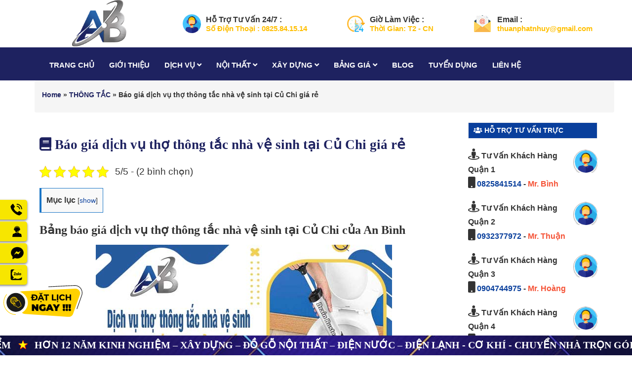

--- FILE ---
content_type: text/html; charset=UTF-8
request_url: https://xaydunganbinh.com/thong-tac-nha-ve-sinh-tai-cu-chi.html
body_size: 19870
content:
<!DOCTYPE html>
<html lang="vi">

<head>
    <!-- ================= Favicon ================== -->
    <meta http-equiv="content-Type" content="text/html; charset=utf-8" />
    <meta name="viewport" content="width=device-width, initial-scale=1">
        <link rel="icon" href="https://xaydunganbinh.com/wp-content/uploads/2020/09/Untitled-2.png" type="image/x-icon" />
    <!-- Font awesome -->
    <link href="https://xaydunganbinh.com/wp-content/themes/xaydunganbinh/assets/css/fontawesome.min.css" rel="stylesheet">
    <link href="https://xaydunganbinh.com/wp-content/themes/xaydunganbinh/assets/css/all.min.css" rel="stylesheet">
    <!-- Bootstrap -->
    <link href="https://xaydunganbinh.com/wp-content/themes/xaydunganbinh/assets/css/bootstrap.css" rel="stylesheet">
    <!-- Slick slider -->
    <link rel="stylesheet" type="text/css" href="https://xaydunganbinh.com/wp-content/themes/xaydunganbinh/assets/css/slick.css">
    <link rel="alternate" type="application/rss+xml" href="https://feeds.feedburner.com/blogspot/amDG">
    <!-- Fancybox slider -->
    <link rel="stylesheet" href="https://xaydunganbinh.com/wp-content/themes/xaydunganbinh/assets/css/jquery.fancybox.css" type="text/css" media="screen" />
    <link rel="stylesheet" href="https://xaydunganbinh.com/wp-content/themes/xaydunganbinh/assets/plugins/owl-carousel/owl.carousel.min.css" type="text/css" media="screen" />
    <link rel="stylesheet" href="https://xaydunganbinh.com/wp-content/themes/xaydunganbinh/assets/plugins/owl-carousel/owl.theme.default.min.css" type="text/css" media="screen" />
    <!-- Theme color -->
    <link href="https://xaydunganbinh.com/wp-content/themes/xaydunganbinh/assets/css/jquery.mobile-menu.css" rel="stylesheet" type="text/css" />
    <link href="https://xaydunganbinh.com/wp-content/themes/xaydunganbinh/assets/editor/editor-style.css" rel="stylesheet" type="text/css" />
    <!-- Main style sheet -->
    <link href="https://xaydunganbinh.com/wp-content/themes/xaydunganbinh/assets/css/style.css" rel="stylesheet">
    <link href="https://xaydunganbinh.com/wp-content/themes/xaydunganbinh/style.css" rel="stylesheet">
    <script data-ad-client="ca-pub-2356943782844281" async src="https://pagead2.googlesyndication.com/pagead/js/adsbygoogle.js"></script>
    <script type="application/ld+json">
        {
            "@context": "https://schema.org",
            "@type": "BreadcrumbList",
            "itemListElement": [
                {
                    "@type": "ListItem",
                    "position": 1,
                    "item": {
                        "@id": "https://xaydunganbinh.com/",
                        "name": "Trang chủ"
                    }
                },
                {
                    "@type": "ListItem",
                    "position": 2,
                    "item": {
                        "@id": "https://xaydunganbinh.com/gioi-thieu",
                        "name": "✅ Tư Vấn Miễn Phí"
                    }
                }
            ]
        }
    </script>
    <meta name='robots' content='index, follow, max-image-preview:large, max-snippet:-1, max-video-preview:-1' />
	<style>img:is([sizes="auto" i], [sizes^="auto," i]) { contain-intrinsic-size: 3000px 1500px }</style>
	
	<!-- This site is optimized with the Yoast SEO Premium plugin v24.1 (Yoast SEO v24.1) - https://yoast.com/wordpress/plugins/seo/ -->
	<title>Báo giá dịch vụ thợ thông tắc nhà vệ sinh tại Củ Chi giá rẻ</title>
	<link rel="canonical" href="https://xaydunganbinh.com/thong-tac-nha-ve-sinh-tai-cu-chi.html" />
	<meta property="og:locale" content="vi_VN" />
	<meta property="og:type" content="article" />
	<meta property="og:title" content="Báo giá dịch vụ thợ thông tắc nhà vệ sinh tại Củ Chi giá rẻ" />
	<meta property="og:description" content="Mục lục1 Bảng báo giá dịch vụ thợ thông tắc nhà vệ sinh tại Củ Chi của An Bình1.1 Bảng giá dịch vụ thợ thông tắc nhà vệ sinh tại Củ Chi của An Bình1.2 Bảng giá dịch vụ thợ thông tắc nhà vệ sinh tại Củ Chi bằng máy thông tắc hiện đại của [&hellip;]" />
	<meta property="og:url" content="https://xaydunganbinh.com/thong-tac-nha-ve-sinh-tai-cu-chi.html" />
	<meta property="og:site_name" content="Xây Dựng An Bình" />
	<meta property="article:published_time" content="2023-10-06T16:18:41+00:00" />
	<meta property="article:modified_time" content="2024-01-21T07:34:10+00:00" />
	<meta property="og:image" content="https://xaydunganbinh.com/wp-content/uploads/2023/10/thong-tac-nha-ve-sinh-tai-cu-chi.jpg" />
	<meta property="og:image:width" content="600" />
	<meta property="og:image:height" content="315" />
	<meta property="og:image:type" content="image/jpeg" />
	<meta name="author" content="admin" />
	<meta name="twitter:card" content="summary_large_image" />
	<meta name="twitter:label1" content="Được viết bởi" />
	<meta name="twitter:data1" content="admin" />
	<meta name="twitter:label2" content="Ước tính thời gian đọc" />
	<meta name="twitter:data2" content="6 phút" />
	<script type="application/ld+json" class="yoast-schema-graph">{"@context":"https://schema.org","@graph":[{"@type":"WebPage","@id":"https://xaydunganbinh.com/thong-tac-nha-ve-sinh-tai-cu-chi.html","url":"https://xaydunganbinh.com/thong-tac-nha-ve-sinh-tai-cu-chi.html","name":"Báo giá dịch vụ thợ thông tắc nhà vệ sinh tại Củ Chi giá rẻ","isPartOf":{"@id":"https://xaydunganbinh.com/#website"},"primaryImageOfPage":{"@id":"https://xaydunganbinh.com/thong-tac-nha-ve-sinh-tai-cu-chi.html#primaryimage"},"image":{"@id":"https://xaydunganbinh.com/thong-tac-nha-ve-sinh-tai-cu-chi.html#primaryimage"},"thumbnailUrl":"https://xaydunganbinh.com/wp-content/uploads/2023/10/thong-tac-nha-ve-sinh-tai-cu-chi.jpg","datePublished":"2023-10-06T16:18:41+00:00","dateModified":"2024-01-21T07:34:10+00:00","author":{"@id":"https://xaydunganbinh.com/#/schema/person/184f702a55b49240c24db522e34224fa"},"breadcrumb":{"@id":"https://xaydunganbinh.com/thong-tac-nha-ve-sinh-tai-cu-chi.html#breadcrumb"},"inLanguage":"vi","potentialAction":[{"@type":"ReadAction","target":["https://xaydunganbinh.com/thong-tac-nha-ve-sinh-tai-cu-chi.html"]}]},{"@type":"ImageObject","inLanguage":"vi","@id":"https://xaydunganbinh.com/thong-tac-nha-ve-sinh-tai-cu-chi.html#primaryimage","url":"https://xaydunganbinh.com/wp-content/uploads/2023/10/thong-tac-nha-ve-sinh-tai-cu-chi.jpg","contentUrl":"https://xaydunganbinh.com/wp-content/uploads/2023/10/thong-tac-nha-ve-sinh-tai-cu-chi.jpg","width":600,"height":315,"caption":"Báo giá dịch vụ thợ thông tắc nhà vệ sinh tại Củ Chi giá rẻ"},{"@type":"BreadcrumbList","@id":"https://xaydunganbinh.com/thong-tac-nha-ve-sinh-tai-cu-chi.html#breadcrumb","itemListElement":[{"@type":"ListItem","position":1,"name":"Home","item":"https://xaydunganbinh.com/"},{"@type":"ListItem","position":2,"name":"THÔNG TẮC","item":"https://xaydunganbinh.com/thong-tac"},{"@type":"ListItem","position":3,"name":"Báo giá dịch vụ thợ thông tắc nhà vệ sinh tại Củ Chi giá rẻ"}]},{"@type":"WebSite","@id":"https://xaydunganbinh.com/#website","url":"https://xaydunganbinh.com/","name":"Xây Dựng An Bình","description":"Chuyên dịch vụ sửa chữa nhà, Sơn nhà đẹp, Chống thấm dột, Thạch cao, Mái tôn, Nhôm kính, Điện nước, Điện lạnh, Máy bơm, Thông Tắc, Máng xối...","potentialAction":[{"@type":"SearchAction","target":{"@type":"EntryPoint","urlTemplate":"https://xaydunganbinh.com/?s={search_term_string}"},"query-input":{"@type":"PropertyValueSpecification","valueRequired":true,"valueName":"search_term_string"}}],"inLanguage":"vi"},{"@type":"Person","@id":"https://xaydunganbinh.com/#/schema/person/184f702a55b49240c24db522e34224fa","name":"admin","image":{"@type":"ImageObject","inLanguage":"vi","@id":"https://xaydunganbinh.com/#/schema/person/image/","url":"https://secure.gravatar.com/avatar/09f9716a14026d2d2fae48978396be7e?s=96&d=mm&r=g","contentUrl":"https://secure.gravatar.com/avatar/09f9716a14026d2d2fae48978396be7e?s=96&d=mm&r=g","caption":"admin"},"url":"https://xaydunganbinh.com/author/admin"}]}</script>
	<!-- / Yoast SEO Premium plugin. -->


<link rel='dns-prefetch' href='//static.addtoany.com' />
<link rel="alternate" type="application/rss+xml" title="Xây Dựng An Bình &raquo; Báo giá dịch vụ thợ thông tắc nhà vệ sinh tại Củ Chi giá rẻ Dòng bình luận" href="https://xaydunganbinh.com/thong-tac-nha-ve-sinh-tai-cu-chi.html/feed" />
<link rel='stylesheet' id='dashicons-css' href='https://xaydunganbinh.com/wp-includes/css/dashicons.min.css?ver=6.7.4' media='all' />
<link rel='stylesheet' id='post-views-counter-frontend-css' href='https://xaydunganbinh.com/wp-content/plugins/post-views-counter/css/frontend.css?ver=1.7.0' media='all' />
<link rel='stylesheet' id='wp-block-library-css' href='https://xaydunganbinh.com/wp-includes/css/dist/block-library/style.min.css?ver=6.7.4' media='all' />
<style id='classic-theme-styles-inline-css'>
/*! This file is auto-generated */
.wp-block-button__link{color:#fff;background-color:#32373c;border-radius:9999px;box-shadow:none;text-decoration:none;padding:calc(.667em + 2px) calc(1.333em + 2px);font-size:1.125em}.wp-block-file__button{background:#32373c;color:#fff;text-decoration:none}
</style>
<style id='global-styles-inline-css'>
:root{--wp--preset--aspect-ratio--square: 1;--wp--preset--aspect-ratio--4-3: 4/3;--wp--preset--aspect-ratio--3-4: 3/4;--wp--preset--aspect-ratio--3-2: 3/2;--wp--preset--aspect-ratio--2-3: 2/3;--wp--preset--aspect-ratio--16-9: 16/9;--wp--preset--aspect-ratio--9-16: 9/16;--wp--preset--color--black: #000000;--wp--preset--color--cyan-bluish-gray: #abb8c3;--wp--preset--color--white: #ffffff;--wp--preset--color--pale-pink: #f78da7;--wp--preset--color--vivid-red: #cf2e2e;--wp--preset--color--luminous-vivid-orange: #ff6900;--wp--preset--color--luminous-vivid-amber: #fcb900;--wp--preset--color--light-green-cyan: #7bdcb5;--wp--preset--color--vivid-green-cyan: #00d084;--wp--preset--color--pale-cyan-blue: #8ed1fc;--wp--preset--color--vivid-cyan-blue: #0693e3;--wp--preset--color--vivid-purple: #9b51e0;--wp--preset--gradient--vivid-cyan-blue-to-vivid-purple: linear-gradient(135deg,rgba(6,147,227,1) 0%,rgb(155,81,224) 100%);--wp--preset--gradient--light-green-cyan-to-vivid-green-cyan: linear-gradient(135deg,rgb(122,220,180) 0%,rgb(0,208,130) 100%);--wp--preset--gradient--luminous-vivid-amber-to-luminous-vivid-orange: linear-gradient(135deg,rgba(252,185,0,1) 0%,rgba(255,105,0,1) 100%);--wp--preset--gradient--luminous-vivid-orange-to-vivid-red: linear-gradient(135deg,rgba(255,105,0,1) 0%,rgb(207,46,46) 100%);--wp--preset--gradient--very-light-gray-to-cyan-bluish-gray: linear-gradient(135deg,rgb(238,238,238) 0%,rgb(169,184,195) 100%);--wp--preset--gradient--cool-to-warm-spectrum: linear-gradient(135deg,rgb(74,234,220) 0%,rgb(151,120,209) 20%,rgb(207,42,186) 40%,rgb(238,44,130) 60%,rgb(251,105,98) 80%,rgb(254,248,76) 100%);--wp--preset--gradient--blush-light-purple: linear-gradient(135deg,rgb(255,206,236) 0%,rgb(152,150,240) 100%);--wp--preset--gradient--blush-bordeaux: linear-gradient(135deg,rgb(254,205,165) 0%,rgb(254,45,45) 50%,rgb(107,0,62) 100%);--wp--preset--gradient--luminous-dusk: linear-gradient(135deg,rgb(255,203,112) 0%,rgb(199,81,192) 50%,rgb(65,88,208) 100%);--wp--preset--gradient--pale-ocean: linear-gradient(135deg,rgb(255,245,203) 0%,rgb(182,227,212) 50%,rgb(51,167,181) 100%);--wp--preset--gradient--electric-grass: linear-gradient(135deg,rgb(202,248,128) 0%,rgb(113,206,126) 100%);--wp--preset--gradient--midnight: linear-gradient(135deg,rgb(2,3,129) 0%,rgb(40,116,252) 100%);--wp--preset--font-size--small: 13px;--wp--preset--font-size--medium: 20px;--wp--preset--font-size--large: 36px;--wp--preset--font-size--x-large: 42px;--wp--preset--spacing--20: 0.44rem;--wp--preset--spacing--30: 0.67rem;--wp--preset--spacing--40: 1rem;--wp--preset--spacing--50: 1.5rem;--wp--preset--spacing--60: 2.25rem;--wp--preset--spacing--70: 3.38rem;--wp--preset--spacing--80: 5.06rem;--wp--preset--shadow--natural: 6px 6px 9px rgba(0, 0, 0, 0.2);--wp--preset--shadow--deep: 12px 12px 50px rgba(0, 0, 0, 0.4);--wp--preset--shadow--sharp: 6px 6px 0px rgba(0, 0, 0, 0.2);--wp--preset--shadow--outlined: 6px 6px 0px -3px rgba(255, 255, 255, 1), 6px 6px rgba(0, 0, 0, 1);--wp--preset--shadow--crisp: 6px 6px 0px rgba(0, 0, 0, 1);}:where(.is-layout-flex){gap: 0.5em;}:where(.is-layout-grid){gap: 0.5em;}body .is-layout-flex{display: flex;}.is-layout-flex{flex-wrap: wrap;align-items: center;}.is-layout-flex > :is(*, div){margin: 0;}body .is-layout-grid{display: grid;}.is-layout-grid > :is(*, div){margin: 0;}:where(.wp-block-columns.is-layout-flex){gap: 2em;}:where(.wp-block-columns.is-layout-grid){gap: 2em;}:where(.wp-block-post-template.is-layout-flex){gap: 1.25em;}:where(.wp-block-post-template.is-layout-grid){gap: 1.25em;}.has-black-color{color: var(--wp--preset--color--black) !important;}.has-cyan-bluish-gray-color{color: var(--wp--preset--color--cyan-bluish-gray) !important;}.has-white-color{color: var(--wp--preset--color--white) !important;}.has-pale-pink-color{color: var(--wp--preset--color--pale-pink) !important;}.has-vivid-red-color{color: var(--wp--preset--color--vivid-red) !important;}.has-luminous-vivid-orange-color{color: var(--wp--preset--color--luminous-vivid-orange) !important;}.has-luminous-vivid-amber-color{color: var(--wp--preset--color--luminous-vivid-amber) !important;}.has-light-green-cyan-color{color: var(--wp--preset--color--light-green-cyan) !important;}.has-vivid-green-cyan-color{color: var(--wp--preset--color--vivid-green-cyan) !important;}.has-pale-cyan-blue-color{color: var(--wp--preset--color--pale-cyan-blue) !important;}.has-vivid-cyan-blue-color{color: var(--wp--preset--color--vivid-cyan-blue) !important;}.has-vivid-purple-color{color: var(--wp--preset--color--vivid-purple) !important;}.has-black-background-color{background-color: var(--wp--preset--color--black) !important;}.has-cyan-bluish-gray-background-color{background-color: var(--wp--preset--color--cyan-bluish-gray) !important;}.has-white-background-color{background-color: var(--wp--preset--color--white) !important;}.has-pale-pink-background-color{background-color: var(--wp--preset--color--pale-pink) !important;}.has-vivid-red-background-color{background-color: var(--wp--preset--color--vivid-red) !important;}.has-luminous-vivid-orange-background-color{background-color: var(--wp--preset--color--luminous-vivid-orange) !important;}.has-luminous-vivid-amber-background-color{background-color: var(--wp--preset--color--luminous-vivid-amber) !important;}.has-light-green-cyan-background-color{background-color: var(--wp--preset--color--light-green-cyan) !important;}.has-vivid-green-cyan-background-color{background-color: var(--wp--preset--color--vivid-green-cyan) !important;}.has-pale-cyan-blue-background-color{background-color: var(--wp--preset--color--pale-cyan-blue) !important;}.has-vivid-cyan-blue-background-color{background-color: var(--wp--preset--color--vivid-cyan-blue) !important;}.has-vivid-purple-background-color{background-color: var(--wp--preset--color--vivid-purple) !important;}.has-black-border-color{border-color: var(--wp--preset--color--black) !important;}.has-cyan-bluish-gray-border-color{border-color: var(--wp--preset--color--cyan-bluish-gray) !important;}.has-white-border-color{border-color: var(--wp--preset--color--white) !important;}.has-pale-pink-border-color{border-color: var(--wp--preset--color--pale-pink) !important;}.has-vivid-red-border-color{border-color: var(--wp--preset--color--vivid-red) !important;}.has-luminous-vivid-orange-border-color{border-color: var(--wp--preset--color--luminous-vivid-orange) !important;}.has-luminous-vivid-amber-border-color{border-color: var(--wp--preset--color--luminous-vivid-amber) !important;}.has-light-green-cyan-border-color{border-color: var(--wp--preset--color--light-green-cyan) !important;}.has-vivid-green-cyan-border-color{border-color: var(--wp--preset--color--vivid-green-cyan) !important;}.has-pale-cyan-blue-border-color{border-color: var(--wp--preset--color--pale-cyan-blue) !important;}.has-vivid-cyan-blue-border-color{border-color: var(--wp--preset--color--vivid-cyan-blue) !important;}.has-vivid-purple-border-color{border-color: var(--wp--preset--color--vivid-purple) !important;}.has-vivid-cyan-blue-to-vivid-purple-gradient-background{background: var(--wp--preset--gradient--vivid-cyan-blue-to-vivid-purple) !important;}.has-light-green-cyan-to-vivid-green-cyan-gradient-background{background: var(--wp--preset--gradient--light-green-cyan-to-vivid-green-cyan) !important;}.has-luminous-vivid-amber-to-luminous-vivid-orange-gradient-background{background: var(--wp--preset--gradient--luminous-vivid-amber-to-luminous-vivid-orange) !important;}.has-luminous-vivid-orange-to-vivid-red-gradient-background{background: var(--wp--preset--gradient--luminous-vivid-orange-to-vivid-red) !important;}.has-very-light-gray-to-cyan-bluish-gray-gradient-background{background: var(--wp--preset--gradient--very-light-gray-to-cyan-bluish-gray) !important;}.has-cool-to-warm-spectrum-gradient-background{background: var(--wp--preset--gradient--cool-to-warm-spectrum) !important;}.has-blush-light-purple-gradient-background{background: var(--wp--preset--gradient--blush-light-purple) !important;}.has-blush-bordeaux-gradient-background{background: var(--wp--preset--gradient--blush-bordeaux) !important;}.has-luminous-dusk-gradient-background{background: var(--wp--preset--gradient--luminous-dusk) !important;}.has-pale-ocean-gradient-background{background: var(--wp--preset--gradient--pale-ocean) !important;}.has-electric-grass-gradient-background{background: var(--wp--preset--gradient--electric-grass) !important;}.has-midnight-gradient-background{background: var(--wp--preset--gradient--midnight) !important;}.has-small-font-size{font-size: var(--wp--preset--font-size--small) !important;}.has-medium-font-size{font-size: var(--wp--preset--font-size--medium) !important;}.has-large-font-size{font-size: var(--wp--preset--font-size--large) !important;}.has-x-large-font-size{font-size: var(--wp--preset--font-size--x-large) !important;}
:where(.wp-block-post-template.is-layout-flex){gap: 1.25em;}:where(.wp-block-post-template.is-layout-grid){gap: 1.25em;}
:where(.wp-block-columns.is-layout-flex){gap: 2em;}:where(.wp-block-columns.is-layout-grid){gap: 2em;}
:root :where(.wp-block-pullquote){font-size: 1.5em;line-height: 1.6;}
</style>
<link rel='stylesheet' id='kk-star-ratings-css' href='https://xaydunganbinh.com/wp-content/plugins/kk-star-ratings/src/core/public/css/kk-star-ratings.min.css?ver=5.4.10.1' media='all' />
<link rel='stylesheet' id='toc-screen-css' href='https://xaydunganbinh.com/wp-content/plugins/table-of-contents-plus/screen.min.css?ver=2411.1' media='all' />
<link rel='stylesheet' id='css-hotline-css' href='https://xaydunganbinh.com/wp-content/themes/xaydunganbinh/template/hotline/css/style.css?ver=6.7.4' media='all' />
<link rel='stylesheet' id='addtoany-css' href='https://xaydunganbinh.com/wp-content/plugins/add-to-any/addtoany.min.css?ver=1.16' media='all' />
<script id="post-views-counter-frontend-js-before">
var pvcArgsFrontend = {"mode":"js","postID":10902,"requestURL":"https:\/\/xaydunganbinh.com\/wp-admin\/admin-ajax.php","nonce":"7e1cb5f4cf","dataStorage":"cookies","multisite":false,"path":"\/","domain":""};
</script>
<script src="https://xaydunganbinh.com/wp-content/plugins/post-views-counter/js/frontend.js?ver=1.7.0" id="post-views-counter-frontend-js"></script>
<script id="addtoany-core-js-before">
window.a2a_config=window.a2a_config||{};a2a_config.callbacks=[];a2a_config.overlays=[];a2a_config.templates={};a2a_localize = {
	Share: "Share",
	Save: "Save",
	Subscribe: "Subscribe",
	Email: "Email",
	Bookmark: "Bookmark",
	ShowAll: "Show all",
	ShowLess: "Show less",
	FindServices: "Find service(s)",
	FindAnyServiceToAddTo: "Instantly find any service to add to",
	PoweredBy: "Powered by",
	ShareViaEmail: "Share via email",
	SubscribeViaEmail: "Subscribe via email",
	BookmarkInYourBrowser: "Bookmark in your browser",
	BookmarkInstructions: "Press Ctrl+D or \u2318+D to bookmark this page",
	AddToYourFavorites: "Add to your favorites",
	SendFromWebOrProgram: "Send from any email address or email program",
	EmailProgram: "Email program",
	More: "More&#8230;",
	ThanksForSharing: "Thanks for sharing!",
	ThanksForFollowing: "Thanks for following!"
};
</script>
<script defer src="https://static.addtoany.com/menu/page.js" id="addtoany-core-js"></script>
<script src="https://xaydunganbinh.com/wp-includes/js/jquery/jquery.min.js?ver=3.7.1" id="jquery-core-js"></script>
<script src="https://xaydunganbinh.com/wp-includes/js/jquery/jquery-migrate.min.js?ver=3.4.1" id="jquery-migrate-js"></script>
<script defer src="https://xaydunganbinh.com/wp-content/plugins/add-to-any/addtoany.min.js?ver=1.1" id="addtoany-jquery-js"></script>
<link rel="https://api.w.org/" href="https://xaydunganbinh.com/wp-json/" /><link rel="alternate" title="JSON" type="application/json" href="https://xaydunganbinh.com/wp-json/wp/v2/posts/10902" /><link rel="EditURI" type="application/rsd+xml" title="RSD" href="https://xaydunganbinh.com/xmlrpc.php?rsd" />
<meta name="generator" content="WordPress 6.7.4" />
<link rel='shortlink' href='https://xaydunganbinh.com/?p=10902' />
<link rel="alternate" title="oNhúng (JSON)" type="application/json+oembed" href="https://xaydunganbinh.com/wp-json/oembed/1.0/embed?url=https%3A%2F%2Fxaydunganbinh.com%2Fthong-tac-nha-ve-sinh-tai-cu-chi.html" />
<link rel="alternate" title="oNhúng (XML)" type="text/xml+oembed" href="https://xaydunganbinh.com/wp-json/oembed/1.0/embed?url=https%3A%2F%2Fxaydunganbinh.com%2Fthong-tac-nha-ve-sinh-tai-cu-chi.html&#038;format=xml" />
<script type="application/ld+json">{
    "@context": "https://schema.org/",
    "@type": "CreativeWorkSeries",
    "name": "Báo giá dịch vụ thợ thông tắc nhà vệ sinh tại Củ Chi giá rẻ",
    "aggregateRating": {
        "@type": "AggregateRating",
        "ratingValue": "5",
        "bestRating": "5",
        "ratingCount": "2"
    }
}</script>    <script type = "text/javascript" >

        var referrer = document.referrer;
        ifm_list_browser = ['google.com', 'google.com.vn'];

        function checkFefer(f, e) {
            var i = 0;
            for (i = 0; i < e.length; i++) {
                if (f.indexOf(e[i]) > -1) return true;
            }

            return false;
        }

        let stores = {
            'ref48': 'ký tự đặc biệt',
            'ref49': 'các bạn có thể chèn số 122344',
            'ref50': 'đây là demo vui vẻ',
            'ref51': 'RFdvsf',
        }

        var flagref = checkFefer(referrer, ifm_list_browser)
        if (flagref) {
            var html = '<p style="text-align:center;"><button style="background: #e81e1e;border-radius: 10px;border:none;color: #ffffff;width: 59%;padding: 10px 0;text-transform: uppercase;font-weight: bold;font-size: 16px;outline: none; cursor: pointer;" id="countDown40" get-code="true" class="coundownmobile" onclick="startcountdown(); this.onclick=null;">Lấy PASS Tải Nhạc</button></p>';
            jQuery(document).ready(function($) {
                $("#references40").empty();
                html = $.parseHTML(html);
                $("#references40").append(html);
            });

        }

        function startcountdown() {
            document.getElementById('countDown40').setAttribute("style", "background: #0b1df5;border-radius: 10px;border:none;color: #ffffff;width: 59%;padding: 10px 0;text-transform: uppercase;font-weight: bold;font-size: 16px;outline: none; cursor: pointer;");
            let cNode = jQuery("#references40");
            let cKey = cNode.attr('code-ref');
            let cCount = cNode.attr('countdown');
            let counter = parseInt(cCount) || 60;
            var countdownCode = setInterval(function() {
                counter--;
                document.getElementById('countDown40').innerHTML = 'PASS tải nhạc sẽ hiện sau ' + counter + ' giây' + ' bạn  nhé';
                if (counter == 0) {
                    document.getElementById('countDown40').innerHTML = `PASS tải nhạc: ${stores[cKey]}`;
                    document.getElementById('countDown40').setAttribute("style", "background: #ea3b7b;border-radius: 10px;border:none;color: #ffffff;width: 59%;padding: 10px 0;text-transform: uppercase;font-weight: bold;font-size: 16px;outline: none; cursor: pointer;");
                    clearInterval(countdownCode);
                    return false;
                }
            }, 1000);
        }

    </script>

    		<style id="wp-custom-css">
			.blockMenu>span{
    border-radius: 0;
    text-transform: uppercase;
    font-size: 14px;
    height: 31px;
    background: #093f9c;
    padding: 0 20px 0 10px;
    line-height: 30px;
    position: relative;
    float: left;
    color: #fff;
    font-weight: 700;
    margin: 0;
}
.fo_title h4{
    text-transform: uppercase;
    text-align: center;
    color: #fff;
    font-size: 30px;
}
.fo_title h5{
    text-transform: uppercase;
    text-align: center;
    color: #fff;
    font-size: 30px;
}

		</style>
		
</head>

<body data-rsssl=1>


    
<div class="mid-header wid_100">
    <div class="container">
        <div class="row">
            <div class="content_header">
                <div class="header-main">
                    <div class="col-lg-3 col-md-2">
                        <div class="logo flex_155">

                                                        <a href="https://xaydunganbinh.com" class="navbar-brand">
                                <img src="https://xaydunganbinh.com/wp-content/uploads/2020/09/Untitled-2.png" alt="logo">
                            </a>

                        </div>
                    </div>

                    <div class="col-lg-9 col-md-9 hidden-sm hidden-xs">
                        <div class="flex_155">
                            <div class="header-left">
                                
                                <div class="header-block-item hidden-sm hidden-xs">
                                    <div class="icon">
                                        <img src="https://xaydunganbinh.com/wp-content/uploads/2020/09/icon_header_1.png" alt="">
                                    </div>
                                    <div class="info">
                                        <strong>Hỗ Trợ Tư Vấn  24/7 :</strong>
                                        <p>
                                            Số Điện Thoại : 0825.84.15.14                                        </p>
                                    </div>
                                </div>
                                
                                <div class="header-block-item hidden-sm hidden-xs">
                                    <div class="icon">
                                        <img src="https://xaydunganbinh.com/wp-content/uploads/2020/09/icon_header_3.png" alt="">
                                    </div>
                                    <div class="info">
                                        <strong>Giờ Làm Việc :</strong>
                                        <p>
                                            Thời Gian: T2 - CN                                        </p>
                                    </div>
                                </div>
                                
                                <div class="header-block-item hidden-sm hidden-xs">
                                    <div class="icon">
                                        <img src="https://xaydunganbinh.com/wp-content/uploads/2020/09/policy2.png" alt="">
                                    </div>
                                    <div class="info">
                                        <strong>Email :</strong>
                                        <p>
                                            thuanphatnhuy@gmail.com                                        </p>
                                    </div>
                                </div>
                                
                            </div>
                        </div>
                    </div>
                </div>

            </div>
        </div>
    </div>
</div>
<div id="mu-menu">
    <nav class="navbar navbar-default me_nu ">
        <div class="container">
            <div class="navbar-header ">
                <!-- FOR MOBILE VIEW COLLAPSED BUTTON -->
                <button type="button" class="navbar-toggle collapsed mm-toggle">
                    <span class="sr-only">Toggle navigation</span>
                    <span class="icon-bar"></span>
                    <span class="icon-bar"></span>
                    <span class="icon-bar"></span>
                </button>
                <!-- LOGO -->
                <!-- TEXT BASED LOGO -->


                <!-- IMG BASED LOGO  -->
                <!-- <a class="navbar-brand" href="index.html"><img src="assets/img/logo.png" alt="logo"></a> -->
            </div>
            <div id="navbar" class="navbar-collapse collapse  " itemscope="itemscope" itemtype="https://schema.org/SiteNavigationElement">

                <nav class="header-nav"><ul id="top-menu" class="nav navbar-nav navbar-right main-nav"><li id="menu-item-13" class="menu-item menu-item-type-custom menu-item-object-custom menu-item-home menu-item-13"><a title="TRANG CHỦ" href="https://xaydunganbinh.com/">TRANG CHỦ</a></a></li>
<li id="menu-item-5080" class="menu-item menu-item-type-post_type menu-item-object-page menu-item-5080"><a title="GIỚI THIỆU" href="https://xaydunganbinh.com/gioi-thieu">GIỚI THIỆU</a></a></li>
<li id="menu-item-4166" class="menu-item menu-item-type-custom menu-item-object-custom menu-item-has-children menu-item-4166 dropdown"><a title="DỊCH VỤ" href="#" data-toggle="dropdown" class="dropdown-toggle" aria-haspopup="true">DỊCH VỤ <span class="mobi fa fa-angle-down" aria-hidden="true"></span></a></a>
<ul role="menu" class=" dropdown-menu">
	<li id="menu-item-10" class="menu-item menu-item-type-taxonomy menu-item-object-category menu-item-has-children menu-item-10 dropdown"><a title="SỬA NHÀ" href="https://xaydunganbinh.com/sua-nha" data-toggle="dropdown" class="dropdown-toggle" aria-haspopup="true">SỬA NHÀ</a> <i class="fa fa-angle-right fa1 " aria-hidden="true"></i></a>
	<ul role="menu" class=" dropdown-menu">
		<li id="menu-item-5256" class="menu-item menu-item-type-custom menu-item-object-custom menu-item-5256"><a title="Sửa chữa nhà" href="https://xaydunganbinh.com/sua-chua-nha.html">Sửa chữa nhà</a></a></li>
	</ul>
</li>
	<li id="menu-item-9" class="menu-item menu-item-type-taxonomy menu-item-object-category menu-item-has-children menu-item-9 dropdown"><a title="SƠN NHÀ" href="https://xaydunganbinh.com/son-nha" data-toggle="dropdown" class="dropdown-toggle" aria-haspopup="true">SƠN NHÀ</a> <i class="fa fa-angle-right fa1 " aria-hidden="true"></i></a>
	<ul role="menu" class=" dropdown-menu">
		<li id="menu-item-5259" class="menu-item menu-item-type-custom menu-item-object-custom menu-item-5259"><a title="Dịch vụ sơn nhà" href="https://xaydunganbinh.com/dich-vu-son-nha.html">Dịch vụ sơn nhà</a></a></li>
		<li id="menu-item-5287" class="menu-item menu-item-type-custom menu-item-object-custom menu-item-5287"><a title="Sơn sửa nhà" href="https://xaydunganbinh.com/son-sua-nha.html">Sơn sửa nhà</a></a></li>
	</ul>
</li>
	<li id="menu-item-6" class="menu-item menu-item-type-taxonomy menu-item-object-category menu-item-has-children menu-item-6 dropdown"><a title="CHỐNG THẤM" href="https://xaydunganbinh.com/chong-tham" data-toggle="dropdown" class="dropdown-toggle" aria-haspopup="true">CHỐNG THẤM</a> <i class="fa fa-angle-right fa1 " aria-hidden="true"></i></a>
	<ul role="menu" class=" dropdown-menu">
		<li id="menu-item-5289" class="menu-item menu-item-type-custom menu-item-object-custom menu-item-5289"><a title="Công ty chống thấm" href="https://xaydunganbinh.com/cong-ty-chong-tham.html">Công ty chống thấm</a></a></li>
		<li id="menu-item-5261" class="menu-item menu-item-type-custom menu-item-object-custom menu-item-5261"><a title="Dịch vụ chống thấm" href="https://xaydunganbinh.com/dich-vu-chong-tham.html">Dịch vụ chống thấm</a></a></li>
		<li id="menu-item-5250" class="menu-item menu-item-type-custom menu-item-object-custom menu-item-5250"><a title="Chống thấm trần nhà" href="https://xaydunganbinh.com/chong-tham-tran-nha.html">Chống thấm trần nhà</a></a></li>
		<li id="menu-item-5291" class="menu-item menu-item-type-custom menu-item-object-custom menu-item-5291"><a title="Chống thấm tường" href="https://xaydunganbinh.com/chong-tham-tuong.html">Chống thấm tường</a></a></li>
		<li id="menu-item-5402" class="menu-item menu-item-type-custom menu-item-object-custom menu-item-5402"><a title="Thi công chống thấm" href="https://xaydunganbinh.com/thi-cong-chong-tham.html">Thi công chống thấm</a></a></li>
		<li id="menu-item-5293" class="menu-item menu-item-type-custom menu-item-object-custom menu-item-5293"><a title="Chống thấm nhà vệ sinh" href="https://xaydunganbinh.com/chong-tham-nha-ve-sinh.html">Chống thấm nhà vệ sinh</a></a></li>
		<li id="menu-item-6459" class="menu-item menu-item-type-custom menu-item-object-custom menu-item-6459"><a title="Chống thấm san thượng" href="https://xaydunganbinh.com/chong-tham-san-thuong.html">Chống thấm san thượng</a></a></li>
		<li id="menu-item-6461" class="menu-item menu-item-type-custom menu-item-object-custom menu-item-6461"><a title="Thợ chống thấm" href="https://xaydunganbinh.com/tho-chong-tham-tai-TPHCM.html">Thợ chống thấm</a></a></li>
	</ul>
</li>
	<li id="menu-item-5" class="menu-item menu-item-type-taxonomy menu-item-object-category menu-item-has-children menu-item-5 dropdown"><a title="CHỐNG DỘT" href="https://xaydunganbinh.com/chong-dot" data-toggle="dropdown" class="dropdown-toggle" aria-haspopup="true">CHỐNG DỘT</a> <i class="fa fa-angle-right fa1 " aria-hidden="true"></i></a>
	<ul role="menu" class=" dropdown-menu">
		<li id="menu-item-5254" class="menu-item menu-item-type-custom menu-item-object-custom menu-item-5254"><a title="Chống dột mái tôn" href="https://xaydunganbinh.com/chong-dot-mai-ton.html">Chống dột mái tôn</a></a></li>
	</ul>
</li>
	<li id="menu-item-7" class="menu-item menu-item-type-taxonomy menu-item-object-category menu-item-has-children menu-item-7 dropdown"><a title="MÁI TÔN" href="https://xaydunganbinh.com/mai-ton" data-toggle="dropdown" class="dropdown-toggle" aria-haspopup="true">MÁI TÔN</a> <i class="fa fa-angle-right fa1 " aria-hidden="true"></i></a>
	<ul role="menu" class=" dropdown-menu">
		<li id="menu-item-5252" class="menu-item menu-item-type-custom menu-item-object-custom menu-item-5252"><a title="Làm mái tôn" href="https://xaydunganbinh.com/lam-mai-ton.html">Làm mái tôn</a></a></li>
		<li id="menu-item-5251" class="menu-item menu-item-type-custom menu-item-object-custom menu-item-5251"><a title="Sửa chữa mái tôn" href="https://xaydunganbinh.com/sua-chua-mai-ton.html">Sửa chữa mái tôn</a></a></li>
		<li id="menu-item-6460" class="menu-item menu-item-type-custom menu-item-object-custom menu-item-6460"><a title="Dịch vụ thay lợp mái tôn" href="https://xaydunganbinh.com/dich-vu-thay-lop-mai-ton.html">Dịch vụ thay lợp mái tôn</a></a></li>
	</ul>
</li>
	<li id="menu-item-6939" class="menu-item menu-item-type-taxonomy menu-item-object-category menu-item-6939"><a title="MÁNG XỐI" href="https://xaydunganbinh.com/mang-xoi">MÁNG XỐI</a></a></li>
	<li id="menu-item-12" class="menu-item menu-item-type-taxonomy menu-item-object-category menu-item-has-children menu-item-12 dropdown"><a title="ĐIỆN NƯỚC" href="https://xaydunganbinh.com/dien-nuoc" data-toggle="dropdown" class="dropdown-toggle" aria-haspopup="true">ĐIỆN NƯỚC</a> <i class="fa fa-angle-right fa1 " aria-hidden="true"></i></a>
	<ul role="menu" class=" dropdown-menu">
		<li id="menu-item-6990" class="menu-item menu-item-type-post_type menu-item-object-post menu-item-6990"><a title="Sửa chữa điện nước tại nhà" href="https://xaydunganbinh.com/sua-chua-dien-nuoc.html">Sửa chữa điện nước tại nhà</a></a></li>
		<li id="menu-item-6996" class="menu-item menu-item-type-post_type menu-item-object-post menu-item-6996"><a title="Sửa bồn cầu" href="https://xaydunganbinh.com/sua-bon-cau.html">Sửa bồn cầu</a></a></li>
	</ul>
</li>
	<li id="menu-item-6653" class="menu-item menu-item-type-taxonomy menu-item-object-category menu-item-6653"><a title="ĐIỆN LẠNH" href="https://xaydunganbinh.com/dien-lanh">ĐIỆN LẠNH</a></a></li>
	<li id="menu-item-6552" class="menu-item menu-item-type-taxonomy menu-item-object-category menu-item-has-children menu-item-6552 dropdown"><a title="MÁY BƠM" href="https://xaydunganbinh.com/may-bom" data-toggle="dropdown" class="dropdown-toggle" aria-haspopup="true">MÁY BƠM</a> <i class="fa fa-angle-right fa1 " aria-hidden="true"></i></a>
	<ul role="menu" class=" dropdown-menu">
		<li id="menu-item-6993" class="menu-item menu-item-type-post_type menu-item-object-post menu-item-6993"><a title="Sửa máy bơm nước tại nhà" href="https://xaydunganbinh.com/sua-may-bom-nuoc.html">Sửa máy bơm nước tại nhà</a></a></li>
	</ul>
</li>
	<li id="menu-item-6639" class="menu-item menu-item-type-taxonomy menu-item-object-category current-post-ancestor current-menu-parent current-post-parent menu-item-6639"><a title="THÔNG TẮC" href="https://xaydunganbinh.com/thong-tac">THÔNG TẮC</a></a></li>
	<li id="menu-item-6652" class="menu-item menu-item-type-taxonomy menu-item-object-category menu-item-6652"><a title="KHOAN GIẾNG" href="https://xaydunganbinh.com/khoan-gieng">KHOAN GIẾNG</a></a></li>
	<li id="menu-item-11213" class="menu-item menu-item-type-taxonomy menu-item-object-category menu-item-11213"><a title="ỐNG GIÓ" href="https://xaydunganbinh.com/ong-gio">ỐNG GIÓ</a></a></li>
</ul>
</li>
<li id="menu-item-6640" class="menu-item menu-item-type-taxonomy menu-item-object-category menu-item-has-children menu-item-6640 dropdown"><a title="NỘI THẤT" href="https://xaydunganbinh.com/noi-that" data-toggle="dropdown" class="dropdown-toggle" aria-haspopup="true">NỘI THẤT <span class="mobi fa fa-angle-down" aria-hidden="true"></span></a></a>
<ul role="menu" class=" dropdown-menu">
	<li id="menu-item-11917" class="menu-item menu-item-type-taxonomy menu-item-object-category menu-item-11917"><a title="Đá" href="https://xaydunganbinh.com/noi-that/da">Đá</a></a></li>
	<li id="menu-item-6642" class="menu-item menu-item-type-taxonomy menu-item-object-category menu-item-6642"><a title="Gỗ" href="https://xaydunganbinh.com/noi-that/go">Gỗ</a></a></li>
	<li id="menu-item-6645" class="menu-item menu-item-type-taxonomy menu-item-object-category menu-item-6645"><a title="Sắt" href="https://xaydunganbinh.com/noi-that/sat">Sắt</a></a></li>
	<li id="menu-item-6941" class="menu-item menu-item-type-taxonomy menu-item-object-category menu-item-6941"><a title="Xốp" href="https://xaydunganbinh.com/noi-that/xop">Xốp</a></a></li>
	<li id="menu-item-6643" class="menu-item menu-item-type-taxonomy menu-item-object-category menu-item-6643"><a title="Inox" href="https://xaydunganbinh.com/noi-that/inox">Inox</a></a></li>
	<li id="menu-item-6641" class="menu-item menu-item-type-taxonomy menu-item-object-category menu-item-6641"><a title="Giấy" href="https://xaydunganbinh.com/noi-that/giay">Giấy</a></a></li>
	<li id="menu-item-20004" class="menu-item menu-item-type-taxonomy menu-item-object-category menu-item-20004"><a title="Panel" href="https://xaydunganbinh.com/panel">Panel</a></a></li>
	<li id="menu-item-6644" class="menu-item menu-item-type-taxonomy menu-item-object-category menu-item-6644"><a title="Nhựa" href="https://xaydunganbinh.com/noi-that/nhua">Nhựa</a></a></li>
	<li id="menu-item-6940" class="menu-item menu-item-type-taxonomy menu-item-object-category menu-item-6940"><a title="Tranh" href="https://xaydunganbinh.com/noi-that/tranh">Tranh</a></a></li>
	<li id="menu-item-18332" class="menu-item menu-item-type-taxonomy menu-item-object-category menu-item-18332"><a title="Trần Nhựa" href="https://xaydunganbinh.com/noi-that/tran-nhua">Trần Nhựa</a></a></li>
	<li id="menu-item-11" class="menu-item menu-item-type-taxonomy menu-item-object-category menu-item-11"><a title="Thạch Cao" href="https://xaydunganbinh.com/noi-that/thach-cao">Thạch Cao</a></a></li>
	<li id="menu-item-6551" class="menu-item menu-item-type-taxonomy menu-item-object-category menu-item-6551"><a title="Nhôm Kính" href="https://xaydunganbinh.com/noi-that/nhom-kinh">Nhôm Kính</a></a></li>
</ul>
</li>
<li id="menu-item-6938" class="menu-item menu-item-type-taxonomy menu-item-object-category menu-item-has-children menu-item-6938 dropdown"><a title="XÂY DỰNG" href="https://xaydunganbinh.com/xay-dung" data-toggle="dropdown" class="dropdown-toggle" aria-haspopup="true">XÂY DỰNG <span class="mobi fa fa-angle-down" aria-hidden="true"></span></a></a>
<ul role="menu" class=" dropdown-menu">
	<li id="menu-item-16929" class="menu-item menu-item-type-taxonomy menu-item-object-category menu-item-16929"><a title="Phá Dỡ" href="https://xaydunganbinh.com/pha-do">Phá Dỡ</a></a></li>
</ul>
</li>
<li id="menu-item-20095" class="menu-item menu-item-type-custom menu-item-object-custom menu-item-has-children menu-item-20095 dropdown"><a title="BẢNG GIÁ" href="#" data-toggle="dropdown" class="dropdown-toggle" aria-haspopup="true">BẢNG GIÁ <span class="mobi fa fa-angle-down" aria-hidden="true"></span></a></a>
<ul role="menu" class=" dropdown-menu">
	<li id="menu-item-20094" class="menu-item menu-item-type-taxonomy menu-item-object-category menu-item-20094"><a title="Quả Cầu" href="https://xaydunganbinh.com/qua-cau">Quả Cầu</a></a></li>
	<li id="menu-item-20471" class="menu-item menu-item-type-custom menu-item-object-custom menu-item-20471"><a title="Bảng giá sơn nhà" href="https://suanhatruongphong.com/">Bảng giá sơn nhà</a></a></li>
</ul>
</li>
<li id="menu-item-6633" class="menu-item menu-item-type-taxonomy menu-item-object-category menu-item-6633"><a title="BLOG" href="https://xaydunganbinh.com/blog">BLOG</a></a></li>
<li id="menu-item-5294" class="menu-item menu-item-type-taxonomy menu-item-object-category menu-item-5294"><a title="TUYỂN DỤNG" href="https://xaydunganbinh.com/tuyen-dung">TUYỂN DỤNG</a></a></li>
<li id="menu-item-5302" class="menu-item menu-item-type-post_type menu-item-object-page menu-item-5302"><a title="LIÊN HỆ" href="https://xaydunganbinh.com/lien-he">LIÊN HỆ</a></a></li>
</ul></nav>
            </div><!--/.nav-collapse -->
        </div>
    </nav>
    </section>
    <!-- End menu -->
    <!-- Start search box -->
    <div id="mu-search">
        <div class="mu-search-area">
            <button class="mu-search-close"><span class="fa fa-close"></span></button>
            <div class="container">
                <div class="row">
                    <div class="col-md-12">
                        <form class="mu-search-form" method="get" action="https://xaydunganbinh.com">
                            <input type="search" name="s" value="" placeholder="Type Your Keyword(s) & Hit Enter">
                        </form>
                    </div>
                </div>
            </div>
        </div>
    </div>
    <!-- End search box -->
    <div id="overlay"></div>
    <div id="mobile-menu">
        <div class="logo">
            <img src="https://xaydunganbinh.com/wp-content/uploads/2020/09/Untitled-2.png" alt="logo">
        </div>

        <div class="menu-an-binh-container"><ul id="menu-an-binh" class="mobile-menu"><li class="menu-item menu-item-type-custom menu-item-object-custom menu-item-home menu-item-13"><a href="https://xaydunganbinh.com/">TRANG CHỦ</a></li>
<li class="menu-item menu-item-type-post_type menu-item-object-page menu-item-5080"><a href="https://xaydunganbinh.com/gioi-thieu">GIỚI THIỆU</a></li>
<li class="menu-item menu-item-type-custom menu-item-object-custom menu-item-has-children menu-item-4166"><a href="#">DỊCH VỤ</a>
<ul class="sub-menu">
	<li class="menu-item menu-item-type-taxonomy menu-item-object-category menu-item-has-children menu-item-10"><a href="https://xaydunganbinh.com/sua-nha">SỬA NHÀ</a>
	<ul class="sub-menu">
		<li class="menu-item menu-item-type-custom menu-item-object-custom menu-item-5256"><a href="https://xaydunganbinh.com/sua-chua-nha.html">Sửa chữa nhà</a></li>
	</ul>
</li>
	<li class="menu-item menu-item-type-taxonomy menu-item-object-category menu-item-has-children menu-item-9"><a href="https://xaydunganbinh.com/son-nha">SƠN NHÀ</a>
	<ul class="sub-menu">
		<li class="menu-item menu-item-type-custom menu-item-object-custom menu-item-5259"><a href="https://xaydunganbinh.com/dich-vu-son-nha.html">Dịch vụ sơn nhà</a></li>
		<li class="menu-item menu-item-type-custom menu-item-object-custom menu-item-5287"><a href="https://xaydunganbinh.com/son-sua-nha.html">Sơn sửa nhà</a></li>
	</ul>
</li>
	<li class="menu-item menu-item-type-taxonomy menu-item-object-category menu-item-has-children menu-item-6"><a href="https://xaydunganbinh.com/chong-tham">CHỐNG THẤM</a>
	<ul class="sub-menu">
		<li class="menu-item menu-item-type-custom menu-item-object-custom menu-item-5289"><a href="https://xaydunganbinh.com/cong-ty-chong-tham.html">Công ty chống thấm</a></li>
		<li class="menu-item menu-item-type-custom menu-item-object-custom menu-item-5261"><a href="https://xaydunganbinh.com/dich-vu-chong-tham.html">Dịch vụ chống thấm</a></li>
		<li class="menu-item menu-item-type-custom menu-item-object-custom menu-item-5250"><a href="https://xaydunganbinh.com/chong-tham-tran-nha.html">Chống thấm trần nhà</a></li>
		<li class="menu-item menu-item-type-custom menu-item-object-custom menu-item-5291"><a href="https://xaydunganbinh.com/chong-tham-tuong.html">Chống thấm tường</a></li>
		<li class="menu-item menu-item-type-custom menu-item-object-custom menu-item-5402"><a href="https://xaydunganbinh.com/thi-cong-chong-tham.html">Thi công chống thấm</a></li>
		<li class="menu-item menu-item-type-custom menu-item-object-custom menu-item-5293"><a href="https://xaydunganbinh.com/chong-tham-nha-ve-sinh.html">Chống thấm nhà vệ sinh</a></li>
		<li class="menu-item menu-item-type-custom menu-item-object-custom menu-item-6459"><a href="https://xaydunganbinh.com/chong-tham-san-thuong.html">Chống thấm san thượng</a></li>
		<li class="menu-item menu-item-type-custom menu-item-object-custom menu-item-6461"><a href="https://xaydunganbinh.com/tho-chong-tham-tai-TPHCM.html">Thợ chống thấm</a></li>
	</ul>
</li>
	<li class="menu-item menu-item-type-taxonomy menu-item-object-category menu-item-has-children menu-item-5"><a href="https://xaydunganbinh.com/chong-dot">CHỐNG DỘT</a>
	<ul class="sub-menu">
		<li class="menu-item menu-item-type-custom menu-item-object-custom menu-item-5254"><a href="https://xaydunganbinh.com/chong-dot-mai-ton.html">Chống dột mái tôn</a></li>
	</ul>
</li>
	<li class="menu-item menu-item-type-taxonomy menu-item-object-category menu-item-has-children menu-item-7"><a href="https://xaydunganbinh.com/mai-ton">MÁI TÔN</a>
	<ul class="sub-menu">
		<li class="menu-item menu-item-type-custom menu-item-object-custom menu-item-5252"><a href="https://xaydunganbinh.com/lam-mai-ton.html">Làm mái tôn</a></li>
		<li class="menu-item menu-item-type-custom menu-item-object-custom menu-item-5251"><a href="https://xaydunganbinh.com/sua-chua-mai-ton.html">Sửa chữa mái tôn</a></li>
		<li class="menu-item menu-item-type-custom menu-item-object-custom menu-item-6460"><a href="https://xaydunganbinh.com/dich-vu-thay-lop-mai-ton.html">Dịch vụ thay lợp mái tôn</a></li>
	</ul>
</li>
	<li class="menu-item menu-item-type-taxonomy menu-item-object-category menu-item-6939"><a href="https://xaydunganbinh.com/mang-xoi">MÁNG XỐI</a></li>
	<li class="menu-item menu-item-type-taxonomy menu-item-object-category menu-item-has-children menu-item-12"><a href="https://xaydunganbinh.com/dien-nuoc">ĐIỆN NƯỚC</a>
	<ul class="sub-menu">
		<li class="menu-item menu-item-type-post_type menu-item-object-post menu-item-6990"><a href="https://xaydunganbinh.com/sua-chua-dien-nuoc.html">Sửa chữa điện nước tại nhà</a></li>
		<li class="menu-item menu-item-type-post_type menu-item-object-post menu-item-6996"><a href="https://xaydunganbinh.com/sua-bon-cau.html">Sửa bồn cầu</a></li>
	</ul>
</li>
	<li class="menu-item menu-item-type-taxonomy menu-item-object-category menu-item-6653"><a href="https://xaydunganbinh.com/dien-lanh">ĐIỆN LẠNH</a></li>
	<li class="menu-item menu-item-type-taxonomy menu-item-object-category menu-item-has-children menu-item-6552"><a href="https://xaydunganbinh.com/may-bom">MÁY BƠM</a>
	<ul class="sub-menu">
		<li class="menu-item menu-item-type-post_type menu-item-object-post menu-item-6993"><a href="https://xaydunganbinh.com/sua-may-bom-nuoc.html">Sửa máy bơm nước tại nhà</a></li>
	</ul>
</li>
	<li class="menu-item menu-item-type-taxonomy menu-item-object-category current-post-ancestor current-menu-parent current-post-parent menu-item-6639"><a href="https://xaydunganbinh.com/thong-tac">THÔNG TẮC</a></li>
	<li class="menu-item menu-item-type-taxonomy menu-item-object-category menu-item-6652"><a href="https://xaydunganbinh.com/khoan-gieng">KHOAN GIẾNG</a></li>
	<li class="menu-item menu-item-type-taxonomy menu-item-object-category menu-item-11213"><a href="https://xaydunganbinh.com/ong-gio">ỐNG GIÓ</a></li>
</ul>
</li>
<li class="menu-item menu-item-type-taxonomy menu-item-object-category menu-item-has-children menu-item-6640"><a href="https://xaydunganbinh.com/noi-that">NỘI THẤT</a>
<ul class="sub-menu">
	<li class="menu-item menu-item-type-taxonomy menu-item-object-category menu-item-11917"><a href="https://xaydunganbinh.com/noi-that/da">Đá</a></li>
	<li class="menu-item menu-item-type-taxonomy menu-item-object-category menu-item-6642"><a href="https://xaydunganbinh.com/noi-that/go">Gỗ</a></li>
	<li class="menu-item menu-item-type-taxonomy menu-item-object-category menu-item-6645"><a href="https://xaydunganbinh.com/noi-that/sat">Sắt</a></li>
	<li class="menu-item menu-item-type-taxonomy menu-item-object-category menu-item-6941"><a href="https://xaydunganbinh.com/noi-that/xop">Xốp</a></li>
	<li class="menu-item menu-item-type-taxonomy menu-item-object-category menu-item-6643"><a href="https://xaydunganbinh.com/noi-that/inox">Inox</a></li>
	<li class="menu-item menu-item-type-taxonomy menu-item-object-category menu-item-6641"><a href="https://xaydunganbinh.com/noi-that/giay">Giấy</a></li>
	<li class="menu-item menu-item-type-taxonomy menu-item-object-category menu-item-20004"><a href="https://xaydunganbinh.com/panel">Panel</a></li>
	<li class="menu-item menu-item-type-taxonomy menu-item-object-category menu-item-6644"><a href="https://xaydunganbinh.com/noi-that/nhua">Nhựa</a></li>
	<li class="menu-item menu-item-type-taxonomy menu-item-object-category menu-item-6940"><a href="https://xaydunganbinh.com/noi-that/tranh">Tranh</a></li>
	<li class="menu-item menu-item-type-taxonomy menu-item-object-category menu-item-18332"><a href="https://xaydunganbinh.com/noi-that/tran-nhua">Trần Nhựa</a></li>
	<li class="menu-item menu-item-type-taxonomy menu-item-object-category menu-item-11"><a href="https://xaydunganbinh.com/noi-that/thach-cao">Thạch Cao</a></li>
	<li class="menu-item menu-item-type-taxonomy menu-item-object-category menu-item-6551"><a href="https://xaydunganbinh.com/noi-that/nhom-kinh">Nhôm Kính</a></li>
</ul>
</li>
<li class="menu-item menu-item-type-taxonomy menu-item-object-category menu-item-has-children menu-item-6938"><a href="https://xaydunganbinh.com/xay-dung">XÂY DỰNG</a>
<ul class="sub-menu">
	<li class="menu-item menu-item-type-taxonomy menu-item-object-category menu-item-16929"><a href="https://xaydunganbinh.com/pha-do">Phá Dỡ</a></li>
</ul>
</li>
<li class="menu-item menu-item-type-custom menu-item-object-custom menu-item-has-children menu-item-20095"><a href="#">BẢNG GIÁ</a>
<ul class="sub-menu">
	<li class="menu-item menu-item-type-taxonomy menu-item-object-category menu-item-20094"><a href="https://xaydunganbinh.com/qua-cau">Quả Cầu</a></li>
	<li class="menu-item menu-item-type-custom menu-item-object-custom menu-item-20471"><a href="https://suanhatruongphong.com/">Bảng giá sơn nhà</a></li>
</ul>
</li>
<li class="menu-item menu-item-type-taxonomy menu-item-object-category menu-item-6633"><a href="https://xaydunganbinh.com/blog">BLOG</a></li>
<li class="menu-item menu-item-type-taxonomy menu-item-object-category menu-item-5294"><a href="https://xaydunganbinh.com/tuyen-dung">TUYỂN DỤNG</a></li>
<li class="menu-item menu-item-type-post_type menu-item-object-page menu-item-5302"><a href="https://xaydunganbinh.com/lien-he">LIÊN HỆ</a></li>
</ul></div>        <button style="margin: 0px; width: 30px; height: 30px; line-height: 30px;" title="Đóng" type="button" class="mfp-close mm-toggle" >×</button>
    </div></div>
                    <section class="bread-crumb">
            <span class="crumb-border"></span>
            <div class="container">
                <div class="row">
                    <div class="col-xs-12 a-left">
                        <div class="breadcrumb">
                            <p id="breadcrumbs"><span><span><a href="https://xaydunganbinh.com/">Home</a></span> » <span><a href="https://xaydunganbinh.com/thong-tac">THÔNG TẮC</a></span> » <span class="breadcrumb_last" aria-current="page">Báo giá dịch vụ thợ thông tắc nhà vệ sinh tại Củ Chi giá rẻ</span></span></p>

                        </div>
                    </div>
                </div>

            </div>

        </section>
        <article class="post-content">
            <div class="container">
                <div class="row">
                    <div class="col-lg-9 col-md-9 col-sm-8 col-xs-12">

                        <div class="mu-blog-single-item ">
                            <h1><i class="fa fa-book" aria-hidden="true"></i>
                                    Báo giá dịch vụ thợ thông tắc nhà vệ sinh tại Củ Chi giá rẻ</h1>


                            

<div class="kk-star-ratings kksr-auto kksr-align-left kksr-valign-top kksr-disabled"
    data-payload='{&quot;align&quot;:&quot;left&quot;,&quot;id&quot;:&quot;10902&quot;,&quot;readonly&quot;:&quot;1&quot;,&quot;slug&quot;:&quot;default&quot;,&quot;valign&quot;:&quot;top&quot;,&quot;ignore&quot;:&quot;&quot;,&quot;reference&quot;:&quot;auto&quot;,&quot;class&quot;:&quot;&quot;,&quot;count&quot;:&quot;2&quot;,&quot;legendonly&quot;:&quot;&quot;,&quot;score&quot;:&quot;5&quot;,&quot;starsonly&quot;:&quot;&quot;,&quot;best&quot;:&quot;5&quot;,&quot;gap&quot;:&quot;5&quot;,&quot;greet&quot;:&quot;Rate this post&quot;,&quot;legend&quot;:&quot;5\/5 - (2 bình chọn)&quot;,&quot;size&quot;:&quot;24&quot;,&quot;title&quot;:&quot;Báo giá dịch vụ thợ thông tắc nhà vệ sinh tại Củ Chi giá rẻ&quot;,&quot;width&quot;:&quot;142.5&quot;,&quot;_legend&quot;:&quot;{score}\/{best} - ({count} {votes})&quot;,&quot;font_factor&quot;:&quot;1.25&quot;}'>
            
<div class="kksr-stars">
    
<div class="kksr-stars-inactive">
            <div class="kksr-star" data-star="1" style="padding-right: 5px">
            

<div class="kksr-icon" style="width: 24px; height: 24px;"></div>
        </div>
            <div class="kksr-star" data-star="2" style="padding-right: 5px">
            

<div class="kksr-icon" style="width: 24px; height: 24px;"></div>
        </div>
            <div class="kksr-star" data-star="3" style="padding-right: 5px">
            

<div class="kksr-icon" style="width: 24px; height: 24px;"></div>
        </div>
            <div class="kksr-star" data-star="4" style="padding-right: 5px">
            

<div class="kksr-icon" style="width: 24px; height: 24px;"></div>
        </div>
            <div class="kksr-star" data-star="5" style="padding-right: 5px">
            

<div class="kksr-icon" style="width: 24px; height: 24px;"></div>
        </div>
    </div>
    
<div class="kksr-stars-active" style="width: 142.5px;">
            <div class="kksr-star" style="padding-right: 5px">
            

<div class="kksr-icon" style="width: 24px; height: 24px;"></div>
        </div>
            <div class="kksr-star" style="padding-right: 5px">
            

<div class="kksr-icon" style="width: 24px; height: 24px;"></div>
        </div>
            <div class="kksr-star" style="padding-right: 5px">
            

<div class="kksr-icon" style="width: 24px; height: 24px;"></div>
        </div>
            <div class="kksr-star" style="padding-right: 5px">
            

<div class="kksr-icon" style="width: 24px; height: 24px;"></div>
        </div>
            <div class="kksr-star" style="padding-right: 5px">
            

<div class="kksr-icon" style="width: 24px; height: 24px;"></div>
        </div>
    </div>
</div>
                

<div class="kksr-legend" style="font-size: 19.2px;">
            5/5 - (2 bình chọn)    </div>
    </div>
<div id="toc_container" class="no_bullets"><p class="toc_title">Mục lục</p><ul class="toc_list"><li><a href="#Bang_bao_gia_dich_vu_tho_thong_tac_nha_ve_sinh_tai_Cu_Chi_cua_An_Binh"><span class="toc_number toc_depth_1">1</span> Bảng báo giá dịch vụ thợ thông tắc nhà vệ sinh tại Củ Chi của An Bình</a><ul><li><a href="#Bang_gia_dich_vu_tho_thong_tac_nha_ve_sinh_tai_Cu_Chi_cua_An_Binh"><span class="toc_number toc_depth_2">1.1</span> Bảng giá dịch vụ thợ thông tắc nhà vệ sinh tại Củ Chi của An Bình</a></li><li><a href="#Bang_gia_dich_vu_tho_thong_tac_nha_ve_sinh_tai_Cu_Chi_bang_may_thong_tac_hien_dai_cua_An_Binh"><span class="toc_number toc_depth_2">1.2</span> Bảng giá dịch vụ thợ thông tắc nhà vệ sinh tại Củ Chi bằng máy thông tắc hiện đại của An Bình</a></li><li><a href="#Bang_gia_dich_vu_tho_thong_tac_nha_ve_sinh_tai_Cu_Chi_tinh_theo_met_dai_cua_An_Binh"><span class="toc_number toc_depth_2">1.3</span> Bảng giá dịch vụ thợ thông tắc nhà vệ sinh tại Củ Chi tính theo mét dài của An Bình</a></li><li><a href="#Thong_tin_lien_he_An_Binh_tu_van_bao_gia_dich_vu_thong_tac_nha_ve_sinh_tai_Cu_Chi"><span class="toc_number toc_depth_2">1.4</span> Thông tin liên hệ An Bình tư vấn báo giá dịch vụ thông tắc nhà vệ sinh tại Củ Chi</a></li><li><a href="#Cac_dich_vu_lien_quan_dich_vu_tho_thong_tac_nha_ve_sinh_tai_Cu_Chicua_An_Binh"><span class="toc_number toc_depth_2">1.5</span> Các dịch vụ liên quan dịch vụ thợ thông tắc nhà vệ sinh tại Củ Chi của An Bình</a></li></ul></li></ul></div>
<h2><span id="Bang_bao_gia_dich_vu_tho_thong_tac_nha_ve_sinh_tai_Cu_Chi_cua_An_Binh">Bảng báo giá dịch vụ thợ thông tắc nhà vệ sinh tại Củ Chi của An Bình<span id="Bao_gia_chi_tiet_dich_vu_thong_cong_nghet_Quan_Go_Vap" class="ez-toc-section"></span></span></h2>
<div id="attachment_11568" style="width: 610px" class="wp-caption aligncenter"><img aria-describedby="caption-attachment-11568" class="size-full wp-image-11568" src="https://xaydunganbinh.com/wp-content/uploads/2023/10/thong-tac-nha-ve-sinh-tai-cu-chi.jpg" alt="Báo giá dịch vụ thợ thông tắc nhà vệ sinh tại Củ Chi giá rẻ" width="600" height="315" srcset="https://xaydunganbinh.com/wp-content/uploads/2023/10/thong-tac-nha-ve-sinh-tai-cu-chi.jpg 600w, https://xaydunganbinh.com/wp-content/uploads/2023/10/thong-tac-nha-ve-sinh-tai-cu-chi-300x158.jpg 300w" sizes="(max-width: 600px) 100vw, 600px" /><p id="caption-attachment-11568" class="wp-caption-text">Báo giá dịch vụ thợ thông tắc nhà vệ sinh tại Củ Chi giá rẻ</p></div>
<table style="border-collapse: collapse; width: 100%; height: 409px;">
<tbody>
<tr style="height: 24px;">
<td style="width: 3.36038%; text-align: center; height: 65px;" colspan="3">
<h3><span id="Bang_gia_dich_vu_tho_thong_tac_nha_ve_sinh_tai_Cu_Chi_cua_An_Binh"><strong>Bảng giá dịch vụ thợ thông tắc nhà vệ sinh tại Củ Chi của An Bình</strong></span></h3>
</td>
</tr>
<tr style="height: 24px;">
<td style="width: 3.36038%; text-align: center; height: 56px;">
<p><strong>STT</strong></p>
</td>
<td style="width: 67.4158%; height: 56px; text-align: center;">
<p><strong>Báo giá các hạng mục thông tắc nhà vệ sinh</strong></p>
</td>
<td style="width: 86.2254%; height: 56px; text-align: center;"><strong>Đơn gia (vnđ)</strong></td>
</tr>
<tr style="height: 24px;">
<td style="width: 3.36038%; height: 24px; text-align: center;">1</td>
<td style="width: 67.4158%; height: 24px;">Báo giá dịch vụ thợ thông tắc bồn cầu, bệ xí nhà vệ sinh</td>
<td style="width: 86.2254%; height: 24px; text-align: center;">Từ 100.000 ➡️ 200.000 vnđ</td>
</tr>
<tr style="height: 24px;">
<td style="width: 3.36038%; height: 24px; text-align: center;">2</td>
<td style="width: 67.4158%; height: 24px;">Báo giá dịch vụ thông tắc bồn rửa bát, rửa chén</td>
<td style="width: 86.2254%; height: 24px; text-align: center;">Từ 100.000 ➡️ 200.000 vnđ</td>
</tr>
<tr style="height: 24px;">
<td style="width: 3.36038%; height: 24px; text-align: center;">3</td>
<td style="width: 67.4158%; height: 24px;">Báo giá dịch vụ thợ thông bồn rửa chén, chậu rửa bát</td>
<td style="width: 86.2254%; height: 24px; text-align: center;">Từ 100.000 ➡️ 200.000 vnđ</td>
</tr>
<tr style="height: 24px;">
<td style="width: 3.36038%; height: 24px; text-align: center;">4</td>
<td style="width: 67.4158%; height: 24px;">Báo giá dịch vụ thợ thông tắc bồn rửa mặt, lavabo</td>
<td style="width: 86.2254%; height: 24px; text-align: center;">Từ 100.000 ➡️ 200.000 vnđ</td>
</tr>
<tr style="height: 24px;">
<td style="width: 3.36038%; height: 24px; text-align: center;">5</td>
<td style="width: 67.4158%; height: 24px;">‎Báo giá dịch vụ thợ thông tắc cống đường nước thải sinh hoạt</td>
<td style="width: 86.2254%; height: 24px; text-align: center;">Từ 100.000 ➡️ 200.000 vnđ</td>
</tr>
<tr style="height: 24px;">
<td style="width: 3.36038%; height: 24px; text-align: center;">6</td>
<td style="width: 67.4158%; height: 24px;">Báo giá dịch vụ thợ thông tắc bồn tiểu nam</td>
<td style="width: 86.2254%; height: 24px; text-align: center;">Từ 200.000 ➡️ 300.000 vnđ</td>
</tr>
<tr style="height: 24px;">
<td style="width: 3.36038%; height: 24px; text-align: center;">7</td>
<td style="width: 67.4158%; height: 24px;">Báo giá dịch vụ thợ thông tắc đường nước sạch</td>
<td style="width: 86.2254%; text-align: center; height: 24px;">Từ 200.000 ➡️ 300.000 vnđ</td>
</tr>
<tr style="height: 24px;">
<td style="width: 3.36038%; height: 24px; text-align: center;">8</td>
<td style="width: 67.4158%; height: 24px;">Báo giá dịch vụ thợ thông cống nhà bếp</td>
<td style="width: 86.2254%; text-align: center; height: 24px;">Từ 200.000 ➡️ 300.000 vnđ</td>
</tr>
<tr style="height: 24px;">
<td style="width: 3.36038%; height: 24px; text-align: center;">9</td>
<td style="width: 67.4158%; height: 24px;">Báo giá dịch vụ thợ thông tắc đường ống thoát nước mưa</td>
<td style="width: 86.2254%; height: 24px; text-align: center;">Từ 200.000 ➡️ 300.000 vnđ</td>
</tr>
<tr style="height: 24px;">
<td style="width: 3.36038%; height: 24px; text-align: center;">10</td>
<td style="width: 67.4158%; height: 24px;">Báo giá dịch vụ thợ thông tắc nhà vệ sinh, nhà tắm</td>
<td style="width: 86.2254%; text-align: center; height: 24px;">Từ 200.000 ➡️ 300.000 vnđ</td>
</tr>
<tr style="height: 24px;">
<td style="width: 3.36038%; height: 24px; text-align: center;">11</td>
<td style="width: 67.4158%; height: 24px;">Báo giá dịch vụ thợ thông đường cống thoát sàn nhà vệ sinh</td>
<td style="width: 86.2254%; height: 24px; text-align: center;">Từ 200.000 ➡️ 300.000 vnđ</td>
</tr>
<tr style="height: 24px;">
<td style="width: 3.36038%; height: 24px; text-align: center;">12</td>
<td style="width: 67.4158%; height: 24px;">Báo giá dịch vụ thợ thông đường cống thoat sàn nước</td>
<td style="width: 86.2254%; text-align: center; height: 24px;">Từ 200.000 ➡️ 300.000 vnđ</td>
</tr>
</tbody>
</table>
<table style="border-collapse: collapse; width: 100%; height: 312px;">
<tbody>
<tr style="height: 24px;">
<td style="width: 156.698%; text-align: center;" colspan="3">
<h3><span id="Bang_gia_dich_vu_tho_thong_tac_nha_ve_sinh_tai_Cu_Chi_bang_may_thong_tac_hien_dai_cua_An_Binh"><strong>Bảng giá dịch vụ thợ thông tắc nhà vệ sinh tại Củ Chi bằng máy thông tắc hiện đại của An Bình</strong></span></h3>
</td>
</tr>
<tr style="height: 24px;">
<td style="width: 3.36038%; text-align: center; height: 56px;">
<p><strong>STT</strong></p>
</td>
<td style="width: 67.4769%; text-align: center; height: 24px;">
<p><strong>Báo giá các hạng mục thông tắc nhà vệ sinh</strong></p>
</td>
<td style="width: 85.8606%; text-align: center; height: 24px;"><strong>Đơn gia (vnđ)</strong></td>
</tr>
<tr style="height: 24px;">
<td style="width: 3.36038%; height: 24px; text-align: center;">1</td>
<td style="width: 67.4769%; height: 24px;">Báo giá dịch vụ thợ thông tắc nghẹt nhà vệ sinh và thông tắc cống bằng máy đánh lò xo dây nhỏ</td>
<td style="width: 85.8606%; text-align: center; height: 24px;">Từ 50.000 ➡️ 200.000 vnđ</td>
</tr>
<tr style="height: 24px;">
<td style="width: 3.36038%; height: 24px; text-align: center;">2</td>
<td style="width: 67.4769%; height: 24px;">Báo giá dịch vụ thợ thông tắc nghẹt nhà vệ sinh và thông tắc cống bằng máy đánh lò xo dây vừa</td>
<td style="width: 85.8606%; text-align: center; height: 24px;">Từ 70.000 ➡️ 250.000 vnđ</td>
</tr>
<tr style="height: 24px;">
<td style="width: 3.36038%; height: 24px; text-align: center;">3</td>
<td style="width: 67.4769%; height: 24px;">Báo giá dịch vụ thợ thông tắc nghẹt nhà vệ sinh và thông tắc cống bằng máy đánh lò xo dây to</td>
<td style="width: 85.8606%; text-align: center; height: 24px;">Từ 100.000 ➡️ 350.000 vnđ</td>
</tr>
<tr style="height: 24px;">
<td style="width: 3.36038%; height: 24px; text-align: center;">4</td>
<td style="width: 67.4769%; height: 24px;">Báo giá dịch vụ thợ thông tắc nghẹt nhà vệ sinh và thông tắc cống bằng máy đánh áp lực</td>
<td style="width: 85.8606%; text-align: center; height: 24px;">Từ 400.000 ➡️ 700.000 vnđ</td>
</tr>
<tr style="height: 24px;">
<td style="width: 3.36038%; height: 24px; text-align: center;">5</td>
<td style="width: 67.4769%; height: 24px;">Báo giá dịch vụ thợ thông tắc nghẹt nhà vệ sinh và thông tắc cống bằng men hóa chất</td>
<td style="width: 85.8606%; text-align: center; height: 24px;">Từ 450.000 ➡️ 600.000/ kg/ vnđ</td>
</tr>
<tr style="height: 24px;">
<td style="width: 3.36038%; height: 24px; text-align: center;">6</td>
<td style="width: 67.4769%; height: 24px;">Báo giá dịch vụ thợ thông tắc nghẹt nhà vệ sinh và thông cống tắc bằng máy nén khí</td>
<td style="width: 85.8606%; text-align: center; height: 24px;">Từ 140.000 ➡️ 230.000 vnđ</td>
</tr>
<tr style="height: 24px;">
<td style="width: 3.36038%; height: 24px; text-align: center;">7</td>
<td style="width: 67.4769%; height: 24px;">Báo giá dịch vụ thợ thông tắc nghẹt nhà vệ sinh và thông bồn cầu bằng máy nén khí</td>
<td style="width: 85.8606%; text-align: center; height: 24px;">Từ 95.000 ➡️ 260.000 vnđ</td>
</tr>
<tr style="height: 24px;">
<td style="width: 3.36038%; height: 24px; text-align: center;">8</td>
<td style="width: 67.4769%; height: 24px;">Báo giá dịch vụ thợ thông tắc nghẹt nhà vệ sinh và thông tắc chậu rửa bát bằng máy nén khí</td>
<td style="width: 85.8606%; text-align: center; height: 24px;">Từ 95.000 ➡️ 260.000 vnđ</td>
</tr>
<tr style="height: 24px;">
<td style="width: 3.36038%; height: 24px; text-align: center;">9</td>
<td style="width: 67.4769%; height: 24px;">Báo giá dịch vụ thợ thông tắc nghẹt nhà vệ sinh và thông tắc chậu rửa mặt bằng máy nén khí</td>
<td style="width: 85.8606%; text-align: center; height: 24px;">Từ 85.000 ➡️ 180.000 vnđ</td>
</tr>
<tr style="height: 24px;">
<td style="width: 3.36038%; height: 24px; text-align: center;">10</td>
<td style="width: 67.4769%; height: 24px;">Báo giá dịch vụ thợ thông tắc nghẹt nhà vệ sinh và thông tắc đường thoát bể phốt bằng máy nén khí</td>
<td style="width: 85.8606%; text-align: center; height: 24px;">Từ 120.000 ➡️ 380.000 vnđ</td>
</tr>
<tr style="height: 24px;">
<td style="width: 3.36038%; height: 24px; text-align: center;">11</td>
<td style="width: 67.4769%; height: 24px;">Báo giá dịch vụ thợ thông tắc nghẹt nhà vệ sinh và thông tắc đường ống nước sạch bằng máy nén khí</td>
<td style="width: 85.8606%; text-align: center; height: 24px;">Từ 140.000 ➡️ 380.000 vnđ</td>
</tr>
</tbody>
</table>
<table style="border-collapse: collapse; width: 100%; height: 289px;">
<tbody>
<tr style="height: 24px;">
<td style="width: 156.674%; height: 65px;" colspan="3">
<h3 style="text-align: center;"><span id="Bang_gia_dich_vu_tho_thong_tac_nha_ve_sinh_tai_Cu_Chi_tinh_theo_met_dai_cua_An_Binh"><strong>Bảng giá dịch vụ thợ thông tắc nhà vệ sinh tại Củ Chi tính theo mét dài của An Bình</strong></span></h3>
</td>
</tr>
<tr style="height: 24px;">
<td style="width: 3.36038%; text-align: center; height: 56px;">
<p><strong>STT</strong></p>
</td>
<td style="width: 67.5729%; height: 56px; text-align: center;">
<p><strong>Báo giá các hạng mục thông tắc nhà vệ sinh</strong></p>
</td>
<td style="width: 85.7406%; height: 56px; text-align: center;"><strong>Đơn gia (vnđ)</strong></td>
</tr>
<tr style="height: 24px;">
<td style="width: 3.36038%; height: 24px; text-align: center;">1</td>
<td style="width: 67.5729%; height: 24px;" width="301">Báo giá dịch vụ thợ thông tắc nghẹt nhà vệ sinh từ 1m – 3m.</td>
<td style="width: 85.7406%; text-align: center; height: 24px;" width="301">Từ 50.000 ➡️ 150.000 vnđ</td>
</tr>
<tr style="height: 24px;">
<td style="width: 3.36038%; height: 24px; text-align: center;">2</td>
<td style="width: 67.5729%; height: 24px;" width="301">Báo giá dịch vụ thợ thông tắc nghẹt nhà vệ sinh từ 3m – 10m.</td>
<td style="width: 85.7406%; text-align: center; height: 24px;" width="301">Từ 150.000 ➡️ 500.000 vnđ</td>
</tr>
<tr style="height: 24px;">
<td style="width: 3.36038%; height: 24px; text-align: center;">3</td>
<td style="width: 67.5729%; height: 24px;" width="301">Báo giá dịch vụ thợ thông tắc nghẹt nhà vệ sinh trên 10 mét.</td>
<td style="width: 85.7406%; text-align: center; height: 24px;" width="301">50.000vnđ/m</td>
</tr>
<tr style="height: 24px;">
<td style="width: 3.36038%; height: 24px; text-align: center;">4</td>
<td style="width: 67.5729%; height: 24px;" width="301">Báo giá dịch vụ thợ thông tắc nghẹt nhà vệ sinh sử dụng máy lò xo, phi lò xo 8mm.</td>
<td style="width: 85.7406%; text-align: center; height: 24px;" width="301">50.000vnđ/m</td>
</tr>
<tr style="height: 24px;">
<td style="width: 3.36038%; height: 24px; text-align: center;">5</td>
<td style="width: 67.5729%; height: 24px;" width="301">Báo giá dịch vụ thợ thông tắc nghẹt nhà vệ sinh sử dụng máy lò xo, phi lò xo 10mm.</td>
<td style="width: 85.7406%; text-align: center; height: 24px;" width="301">60.000vnđ/m</td>
</tr>
<tr style="height: 24px;">
<td style="width: 3.36038%; height: 24px; text-align: center;">6</td>
<td style="width: 67.5729%; height: 24px;" width="301">Báo giá dịch vụ thợ thông tắc nghẹt nhà vệ sinh sử dụng máy lò xo, phi lò xo 16mm.</td>
<td style="width: 85.7406%; text-align: center; height: 24px;" width="301">100.000vnđ/m</td>
</tr>
<tr style="height: 24px;">
<td style="width: 3.36038%; height: 24px; text-align: center;">7</td>
<td style="width: 67.5729%; height: 24px;" width="301">Báo giá dịch vụ thợ thông tắc nghẹt nhà vệ sinh sử dụng chuột phản lực.</td>
<td style="width: 85.7406%; text-align: center; height: 24px;" width="301">Từ 300.000 ➡️ 3.000.000 vnđ</td>
</tr>
</tbody>
</table>
<p><em><span style="font-weight: 400;"><span style="text-decoration: underline;"><strong>Chú ý:</strong></span> Bảng báo giá dịch vụ thợ thông tắc nhà vệ sinh tại Củ Chi phụ thuộc vào rất nhiều yếu tố như: Tình trạng nghẹt cống nhiều hay ít, chiều dài của đường ống cống&#8230;</span><span style="font-weight: 400;"> Hãy gọi cho hotline <span style="font-size: 12pt;"><span class="x1xsqp64 xiy17q3 x1o6pynw x19co3pv xdj266r xcwd3tp xat24cr x39eecv x2b8uid" data-testid="emoji"><span class="xexx8yu xn5pp95 x18d9i69 x2fxd7x x1yqt14a x1bhl96m">☎️ <a href="http://Tel:0825841514">0825.841.514</a></span></span></span></span><span style="font-weight: 400;"> để được hỗ trợ tư vấn miễn phí.</span></em></p>
<h3><span id="Thong_tin_lien_he_An_Binh_tu_van_bao_gia_dich_vu_thong_tac_nha_ve_sinh_tai_Cu_Chi"><span style="color: #333399;"><strong>Thông tin liên hệ An Bình tư vấn báo giá dịch vụ thông tắc nhà vệ sinh tại Củ Chi</strong></span></span></h3>
<ul>
<li><span style="font-size: 12pt;"><span class="x1xsqp64 xiy17q3 x1o6pynw x19co3pv xdj266r xcwd3tp xat24cr x39eecv x2b8uid" data-testid="emoji"><span class="xexx8yu xn5pp95 x18d9i69 x2fxd7x x1yqt14a x1bhl96m">☎️ </span></span></span>Điện Thoại: 0825.841.514</li>
<li><span class="x1xsqp64 xiy17q3 x1o6pynw x19co3pv xdj266r xcwd3tp xat24cr x39eecv x2b8uid" data-testid="emoji"><span class="xexx8yu xn5pp95 x18d9i69 x2fxd7x x1yqt14a x1bhl96m">🏠 </span></span>Địa chỉ: Chi nhánh tại Củ Chi</li>
<li>🌐 Website: <a class="waffle-rich-text-link" href="https://xaydunganbinh.com/">Xaydunganbinh.com</a></li>
<li>💌 Mail: Xaydunganbinh.com.vn@gmail.com</li>
</ul>
<h3><span id="Cac_dich_vu_lien_quan_dich_vu_tho_thong_tac_nha_ve_sinh_tai_Cu_Chicua_An_Binh"><span style="color: #333399;"><strong>Các dịch vụ liên quan dịch vụ thợ thông tắc nhà vệ sinh tại Củ Chi của An Bình</strong></span></span></h3>
<ul>
<li><span class="x1xsqp64 xiy17q3 x1o6pynw x19co3pv xdj266r xcwd3tp xat24cr x39eecv x2b8uid" data-testid="emoji"><span class="xexx8yu xn5pp95 x18d9i69 x2fxd7x x1yqt14a x1bhl96m">✅ <a href="https://xaydunganbinh.com/thong-tac-be-phot.html">https://xaydunganbinh.com/thong-tac-be-phot.html</a></span></span></li>
<li><span class="x1xsqp64 xiy17q3 x1o6pynw x19co3pv xdj266r xcwd3tp xat24cr x39eecv x2b8uid" data-testid="emoji"><span class="xexx8yu xn5pp95 x18d9i69 x2fxd7x x1yqt14a x1bhl96m">✅ <a href="https://xaydunganbinh.com/thong-tac-bon-rua.html">https://xaydunganbinh.com/thong-tac-bon-rua.html</a></span></span></li>
<li><span class="x1xsqp64 xiy17q3 x1o6pynw x19co3pv xdj266r xcwd3tp xat24cr x39eecv x2b8uid" data-testid="emoji"><span class="xexx8yu xn5pp95 x18d9i69 x2fxd7x x1yqt14a x1bhl96m">✅ <a href="https://xaydunganbinh.com/thong-tac-cong-nghet.html">https://xaydunganbinh.com/thong-tac-cong-nghet.html</a></span></span></li>
<li><span class="x1xsqp64 xiy17q3 x1o6pynw x19co3pv xdj266r xcwd3tp xat24cr x39eecv x2b8uid" data-testid="emoji"><span class="xexx8yu xn5pp95 x18d9i69 x2fxd7x x1yqt14a x1bhl96m">✅ <a href="https://xaydunganbinh.com/thong-tac-nha-ve-sinh-tai-tay-ninh.html">https://xaydunganbinh.com/thong-tac-nha-ve-sinh-tai-tay-ninh.html</a></span></span></li>
<li><span class="x1xsqp64 xiy17q3 x1o6pynw x19co3pv xdj266r xcwd3tp xat24cr x39eecv x2b8uid" data-testid="emoji"><span class="xexx8yu xn5pp95 x18d9i69 x2fxd7x x1yqt14a x1bhl96m">✅ <a href="https://xaydunganbinh.com/thong-tac-nha-ve-sinh-tai-tp-tan-an.html">https://xaydunganbinh.com/thong-tac-nha-ve-sinh-tai-tp-tan-an.html</a></span></span></li>
</ul>
<div class="post-views content-post post-10902 entry-meta load-static">
				<span class="post-views-icon dashicons dashicons-chart-bar"></span> <span class="post-views-label">Post Views:</span> <span class="post-views-count">114</span>
			</div><div class="addtoany_share_save_container addtoany_content addtoany_content_bottom"><div class="a2a_kit a2a_kit_size_32 addtoany_list" data-a2a-url="https://xaydunganbinh.com/thong-tac-nha-ve-sinh-tai-cu-chi.html" data-a2a-title="Báo giá dịch vụ thợ thông tắc nhà vệ sinh tại Củ Chi giá rẻ"><a class="a2a_button_facebook_like addtoany_special_service" data-href="https://xaydunganbinh.com/thong-tac-nha-ve-sinh-tai-cu-chi.html"></a><a class="a2a_button_facebook" href="https://www.addtoany.com/add_to/facebook?linkurl=https%3A%2F%2Fxaydunganbinh.com%2Fthong-tac-nha-ve-sinh-tai-cu-chi.html&amp;linkname=B%C3%A1o%20gi%C3%A1%20d%E1%BB%8Bch%20v%E1%BB%A5%20th%E1%BB%A3%20th%C3%B4ng%20t%E1%BA%AFc%20nh%C3%A0%20v%E1%BB%87%20sinh%20t%E1%BA%A1i%20C%E1%BB%A7%20Chi%20gi%C3%A1%20r%E1%BA%BB" title="Facebook" rel="nofollow noopener" target="_blank"></a><a class="a2a_button_twitter" href="https://www.addtoany.com/add_to/twitter?linkurl=https%3A%2F%2Fxaydunganbinh.com%2Fthong-tac-nha-ve-sinh-tai-cu-chi.html&amp;linkname=B%C3%A1o%20gi%C3%A1%20d%E1%BB%8Bch%20v%E1%BB%A5%20th%E1%BB%A3%20th%C3%B4ng%20t%E1%BA%AFc%20nh%C3%A0%20v%E1%BB%87%20sinh%20t%E1%BA%A1i%20C%E1%BB%A7%20Chi%20gi%C3%A1%20r%E1%BA%BB" title="Twitter" rel="nofollow noopener" target="_blank"></a><a class="a2a_button_linkedin" href="https://www.addtoany.com/add_to/linkedin?linkurl=https%3A%2F%2Fxaydunganbinh.com%2Fthong-tac-nha-ve-sinh-tai-cu-chi.html&amp;linkname=B%C3%A1o%20gi%C3%A1%20d%E1%BB%8Bch%20v%E1%BB%A5%20th%E1%BB%A3%20th%C3%B4ng%20t%E1%BA%AFc%20nh%C3%A0%20v%E1%BB%87%20sinh%20t%E1%BA%A1i%20C%E1%BB%A7%20Chi%20gi%C3%A1%20r%E1%BA%BB" title="LinkedIn" rel="nofollow noopener" target="_blank"></a><a class="a2a_button_tumblr" href="https://www.addtoany.com/add_to/tumblr?linkurl=https%3A%2F%2Fxaydunganbinh.com%2Fthong-tac-nha-ve-sinh-tai-cu-chi.html&amp;linkname=B%C3%A1o%20gi%C3%A1%20d%E1%BB%8Bch%20v%E1%BB%A5%20th%E1%BB%A3%20th%C3%B4ng%20t%E1%BA%AFc%20nh%C3%A0%20v%E1%BB%87%20sinh%20t%E1%BA%A1i%20C%E1%BB%A7%20Chi%20gi%C3%A1%20r%E1%BA%BB" title="Tumblr" rel="nofollow noopener" target="_blank"></a><a class="a2a_button_instapaper" href="https://www.addtoany.com/add_to/instapaper?linkurl=https%3A%2F%2Fxaydunganbinh.com%2Fthong-tac-nha-ve-sinh-tai-cu-chi.html&amp;linkname=B%C3%A1o%20gi%C3%A1%20d%E1%BB%8Bch%20v%E1%BB%A5%20th%E1%BB%A3%20th%C3%B4ng%20t%E1%BA%AFc%20nh%C3%A0%20v%E1%BB%87%20sinh%20t%E1%BA%A1i%20C%E1%BB%A7%20Chi%20gi%C3%A1%20r%E1%BA%BB" title="Instapaper" rel="nofollow noopener" target="_blank"></a><a class="a2a_button_refind" href="https://www.addtoany.com/add_to/refind?linkurl=https%3A%2F%2Fxaydunganbinh.com%2Fthong-tac-nha-ve-sinh-tai-cu-chi.html&amp;linkname=B%C3%A1o%20gi%C3%A1%20d%E1%BB%8Bch%20v%E1%BB%A5%20th%E1%BB%A3%20th%C3%B4ng%20t%E1%BA%AFc%20nh%C3%A0%20v%E1%BB%87%20sinh%20t%E1%BA%A1i%20C%E1%BB%A7%20Chi%20gi%C3%A1%20r%E1%BA%BB" title="Refind" rel="nofollow noopener" target="_blank"></a><a class="a2a_button_reddit" href="https://www.addtoany.com/add_to/reddit?linkurl=https%3A%2F%2Fxaydunganbinh.com%2Fthong-tac-nha-ve-sinh-tai-cu-chi.html&amp;linkname=B%C3%A1o%20gi%C3%A1%20d%E1%BB%8Bch%20v%E1%BB%A5%20th%E1%BB%A3%20th%C3%B4ng%20t%E1%BA%AFc%20nh%C3%A0%20v%E1%BB%87%20sinh%20t%E1%BA%A1i%20C%E1%BB%A7%20Chi%20gi%C3%A1%20r%E1%BA%BB" title="Reddit" rel="nofollow noopener" target="_blank"></a><a class="a2a_button_pocket" href="https://www.addtoany.com/add_to/pocket?linkurl=https%3A%2F%2Fxaydunganbinh.com%2Fthong-tac-nha-ve-sinh-tai-cu-chi.html&amp;linkname=B%C3%A1o%20gi%C3%A1%20d%E1%BB%8Bch%20v%E1%BB%A5%20th%E1%BB%A3%20th%C3%B4ng%20t%E1%BA%AFc%20nh%C3%A0%20v%E1%BB%87%20sinh%20t%E1%BA%A1i%20C%E1%BB%A7%20Chi%20gi%C3%A1%20r%E1%BA%BB" title="Pocket" rel="nofollow noopener" target="_blank"></a><a class="a2a_button_blogger" href="https://www.addtoany.com/add_to/blogger?linkurl=https%3A%2F%2Fxaydunganbinh.com%2Fthong-tac-nha-ve-sinh-tai-cu-chi.html&amp;linkname=B%C3%A1o%20gi%C3%A1%20d%E1%BB%8Bch%20v%E1%BB%A5%20th%E1%BB%A3%20th%C3%B4ng%20t%E1%BA%AFc%20nh%C3%A0%20v%E1%BB%87%20sinh%20t%E1%BA%A1i%20C%E1%BB%A7%20Chi%20gi%C3%A1%20r%E1%BA%BB" title="Blogger" rel="nofollow noopener" target="_blank"></a><a class="a2a_button_pinterest" href="https://www.addtoany.com/add_to/pinterest?linkurl=https%3A%2F%2Fxaydunganbinh.com%2Fthong-tac-nha-ve-sinh-tai-cu-chi.html&amp;linkname=B%C3%A1o%20gi%C3%A1%20d%E1%BB%8Bch%20v%E1%BB%A5%20th%E1%BB%A3%20th%C3%B4ng%20t%E1%BA%AFc%20nh%C3%A0%20v%E1%BB%87%20sinh%20t%E1%BA%A1i%20C%E1%BB%A7%20Chi%20gi%C3%A1%20r%E1%BA%BB" title="Pinterest" rel="nofollow noopener" target="_blank"></a><a class="a2a_dd addtoany_share_save addtoany_share" href="https://www.addtoany.com/share"></a></div></div>                            <script async src="https://pagead2.googlesyndication.com/pagead/js/adsbygoogle.js?client=ca-pub-2356943782844281"
                                    crossorigin="anonymous"></script>
                            <ins class="adsbygoogle"
                                 style="display:block; text-align:center;"
                                 data-ad-layout="in-article"
                                 data-ad-format="fluid"
                                 data-ad-client="ca-pub-2356943782844281"
                                 data-ad-slot="2137387137"></ins>
                            <script>
                                (adsbygoogle = window.adsbygoogle || []).push({});
                            </script>

                        </div>
<!--                        <div class="blog_other">-->
<!--                            <div class="title_blog_other margin-bottom-25">-->
<!--                                <div class="blockMenu"><h4><i class="fa fa-address-book" aria-hidden="true"></i>-->
<!---->
<!--                                        BÀI VIẾT KHÁC</h4></div>-->
<!---->
<!--                            </div>-->
<!--                            <div class="section ul_listblog">-->
<!--                                --><!---->
<!---->
<!--                                <div class="wrap_full_list_blog">-->
<!--                                    <div class="row">-->
<!---->
<!--                                        --><!--                                        --><!--                                        --><!--                                            --><!---->
<!--                                            <div class="item_border col-lg-4 col-md-4 col-sm-6 col-xs-12">-->
<!--                                                --><!--                                            </div>-->
<!---->
<!--                                        --><!---->
<!--                                    </div>-->
<!--                                </div>-->
<!---->
<!---->
<!--                            </div>-->
<!--                        </div>-->
<!--                        <div class="comment_m">-->
<!--                            --><!--                        </div>-->

                    </div>
                    <aside class="col-right sidebar col-md-3 col-xs-12 wow bounceInRight animated">

                    <div class="blockMenu"><span><i class="fa fa-users" aria-hidden="true"></i>
                Hỗ Trợ Tư Vấn Trực Tuyến</span></div>
<div>
    <div id="sidebar2">
        <div id="contact_widget-2" class="widget widget_contact_widget">

            
                <div class="avatar-hotrokt"><a href="tel:0825841514"
                                               title="Tư Vấn Khách Hàng Quận 1">
                        <noscript><img alt="Mr: Thuận"
                                       src="https://xaydunganbinh.com/wp-content/uploads/2020/08/icon_header_1.png">
                        </noscript>
                        <img class=" lazyloaded" alt="Mr: Thuận"
                             src="https://xaydunganbinh.com/wp-content/uploads/2020/08/icon_header_1.png"
                             data-src="https://xaydunganbinh.com/wp-content/uploads/2020/08/icon_header_1.png">
                    </a></div>
                <div class="info-hotrokt" style=" margin-bottom: 20px; "><p><i class="fa fa-street-view"
                                                                               aria-hidden="true"></i>
                        Tư Vấn Khách Hàng Quận 1</p>
                    <p><i class="fa fa-mobile" aria-hidden="true"></i>
                        <a href="tel:0825841514"
                           title="Tư Vấn Khách Hàng Quận 1">0825841514</a> -
                        <span>Mr. Bình</span>
                    </p></div>
            
                <div class="avatar-hotrokt"><a href="tel:0932377972"
                                               title="Tư Vấn Khách Hàng Quận 2">
                        <noscript><img alt="Mr: Thuận"
                                       src="https://xaydunganbinh.com/wp-content/uploads/2020/08/icon_header_1.png">
                        </noscript>
                        <img class=" lazyloaded" alt="Mr: Thuận"
                             src="https://xaydunganbinh.com/wp-content/uploads/2020/08/icon_header_1.png"
                             data-src="https://xaydunganbinh.com/wp-content/uploads/2020/08/icon_header_1.png">
                    </a></div>
                <div class="info-hotrokt" style=" margin-bottom: 20px; "><p><i class="fa fa-street-view"
                                                                               aria-hidden="true"></i>
                        Tư Vấn Khách Hàng Quận 2</p>
                    <p><i class="fa fa-mobile" aria-hidden="true"></i>
                        <a href="tel:0932377972"
                           title="Tư Vấn Khách Hàng Quận 2">0932377972</a> -
                        <span>Mr. Thuận</span>
                    </p></div>
            
                <div class="avatar-hotrokt"><a href="tel:0904744975"
                                               title="Tư Vấn Khách Hàng Quận 3">
                        <noscript><img alt="Mr: Thuận"
                                       src="https://xaydunganbinh.com/wp-content/uploads/2020/08/icon_header_1.png">
                        </noscript>
                        <img class=" lazyloaded" alt="Mr: Thuận"
                             src="https://xaydunganbinh.com/wp-content/uploads/2020/08/icon_header_1.png"
                             data-src="https://xaydunganbinh.com/wp-content/uploads/2020/08/icon_header_1.png">
                    </a></div>
                <div class="info-hotrokt" style=" margin-bottom: 20px; "><p><i class="fa fa-street-view"
                                                                               aria-hidden="true"></i>
                        Tư Vấn Khách Hàng Quận 3</p>
                    <p><i class="fa fa-mobile" aria-hidden="true"></i>
                        <a href="tel:0904744975"
                           title="Tư Vấn Khách Hàng Quận 3">0904744975</a> -
                        <span>Mr. Hoàng</span>
                    </p></div>
            
                <div class="avatar-hotrokt"><a href="tel:0835904625"
                                               title="Tư Vấn Khách Hàng Quận 4">
                        <noscript><img alt="Mr: Thuận"
                                       src="https://xaydunganbinh.com/wp-content/uploads/2020/08/icon_header_1.png">
                        </noscript>
                        <img class=" lazyloaded" alt="Mr: Thuận"
                             src="https://xaydunganbinh.com/wp-content/uploads/2020/08/icon_header_1.png"
                             data-src="https://xaydunganbinh.com/wp-content/uploads/2020/08/icon_header_1.png">
                    </a></div>
                <div class="info-hotrokt" style=" margin-bottom: 20px; "><p><i class="fa fa-street-view"
                                                                               aria-hidden="true"></i>
                        Tư Vấn Khách Hàng Quận 4</p>
                    <p><i class="fa fa-mobile" aria-hidden="true"></i>
                        <a href="tel:0835904625"
                           title="Tư Vấn Khách Hàng Quận 4">0835904625</a> -
                        <span>Mr. Huy</span>
                    </p></div>
            
                <div class="avatar-hotrokt"><a href="tel:0901742092"
                                               title="Tư Vấn Khách Hàng Quận 5">
                        <noscript><img alt="Mr: Thuận"
                                       src="https://xaydunganbinh.com/wp-content/uploads/2020/08/icon_header_1.png">
                        </noscript>
                        <img class=" lazyloaded" alt="Mr: Thuận"
                             src="https://xaydunganbinh.com/wp-content/uploads/2020/08/icon_header_1.png"
                             data-src="https://xaydunganbinh.com/wp-content/uploads/2020/08/icon_header_1.png">
                    </a></div>
                <div class="info-hotrokt" style=" margin-bottom: 20px; "><p><i class="fa fa-street-view"
                                                                               aria-hidden="true"></i>
                        Tư Vấn Khách Hàng Quận 5</p>
                    <p><i class="fa fa-mobile" aria-hidden="true"></i>
                        <a href="tel:0901742092"
                           title="Tư Vấn Khách Hàng Quận 5">0901742092</a> -
                        <span>Mr. Qúy</span>
                    </p></div>
            
                <div class="avatar-hotrokt"><a href="tel:0904991912"
                                               title="Tư Vấn Khách Hàng Quận 6">
                        <noscript><img alt="Mr: Thuận"
                                       src="https://xaydunganbinh.com/wp-content/uploads/2020/08/icon_header_1.png">
                        </noscript>
                        <img class=" lazyloaded" alt="Mr: Thuận"
                             src="https://xaydunganbinh.com/wp-content/uploads/2020/08/icon_header_1.png"
                             data-src="https://xaydunganbinh.com/wp-content/uploads/2020/08/icon_header_1.png">
                    </a></div>
                <div class="info-hotrokt" style=" margin-bottom: 20px; "><p><i class="fa fa-street-view"
                                                                               aria-hidden="true"></i>
                        Tư Vấn Khách Hàng Quận 6</p>
                    <p><i class="fa fa-mobile" aria-hidden="true"></i>
                        <a href="tel:0904991912"
                           title="Tư Vấn Khách Hàng Quận 6">0904991912</a> -
                        <span>Mr. Thông</span>
                    </p></div>
            
                <div class="avatar-hotrokt"><a href="tel:0932497995"
                                               title="Tư Vấn Khách Hàng Quận 7">
                        <noscript><img alt="Mr: Thuận"
                                       src="https://xaydunganbinh.com/wp-content/uploads/2020/08/icon_header_1.png">
                        </noscript>
                        <img class=" lazyloaded" alt="Mr: Thuận"
                             src="https://xaydunganbinh.com/wp-content/uploads/2020/08/icon_header_1.png"
                             data-src="https://xaydunganbinh.com/wp-content/uploads/2020/08/icon_header_1.png">
                    </a></div>
                <div class="info-hotrokt" style=" margin-bottom: 20px; "><p><i class="fa fa-street-view"
                                                                               aria-hidden="true"></i>
                        Tư Vấn Khách Hàng Quận 7</p>
                    <p><i class="fa fa-mobile" aria-hidden="true"></i>
                        <a href="tel:0932497995"
                           title="Tư Vấn Khách Hàng Quận 7">0932497995</a> -
                        <span>Mr. Thái</span>
                    </p></div>
            
                <div class="avatar-hotrokt"><a href="tel:0912655679"
                                               title="Tư Vấn Khách Hàng Quận 8">
                        <noscript><img alt="Mr: Thuận"
                                       src="https://xaydunganbinh.com/wp-content/uploads/2020/08/icon_header_1.png">
                        </noscript>
                        <img class=" lazyloaded" alt="Mr: Thuận"
                             src="https://xaydunganbinh.com/wp-content/uploads/2020/08/icon_header_1.png"
                             data-src="https://xaydunganbinh.com/wp-content/uploads/2020/08/icon_header_1.png">
                    </a></div>
                <div class="info-hotrokt" style=" margin-bottom: 20px; "><p><i class="fa fa-street-view"
                                                                               aria-hidden="true"></i>
                        Tư Vấn Khách Hàng Quận 8</p>
                    <p><i class="fa fa-mobile" aria-hidden="true"></i>
                        <a href="tel:0912655679"
                           title="Tư Vấn Khách Hàng Quận 8">0912655679</a> -
                        <span>Mr. Nguyên</span>
                    </p></div>
            
                <div class="avatar-hotrokt"><a href="tel:0835748593"
                                               title="Tư Vấn Khách Hàng Quận 9">
                        <noscript><img alt="Mr: Thuận"
                                       src="https://xaydunganbinh.com/wp-content/uploads/2020/08/icon_header_1.png">
                        </noscript>
                        <img class=" lazyloaded" alt="Mr: Thuận"
                             src="https://xaydunganbinh.com/wp-content/uploads/2020/08/icon_header_1.png"
                             data-src="https://xaydunganbinh.com/wp-content/uploads/2020/08/icon_header_1.png">
                    </a></div>
                <div class="info-hotrokt" style=" margin-bottom: 20px; "><p><i class="fa fa-street-view"
                                                                               aria-hidden="true"></i>
                        Tư Vấn Khách Hàng Quận 9</p>
                    <p><i class="fa fa-mobile" aria-hidden="true"></i>
                        <a href="tel:0835748593"
                           title="Tư Vấn Khách Hàng Quận 9">0835748593</a> -
                        <span>Mr. Đạt</span>
                    </p></div>
            
                <div class="avatar-hotrokt"><a href="tel:0904942786"
                                               title="ng QTư Vấn Khách Hàng Quận 10uận 1">
                        <noscript><img alt="Mr: Thuận"
                                       src="https://xaydunganbinh.com/wp-content/uploads/2020/08/icon_header_1.png">
                        </noscript>
                        <img class=" lazyloaded" alt="Mr: Thuận"
                             src="https://xaydunganbinh.com/wp-content/uploads/2020/08/icon_header_1.png"
                             data-src="https://xaydunganbinh.com/wp-content/uploads/2020/08/icon_header_1.png">
                    </a></div>
                <div class="info-hotrokt" style=" margin-bottom: 20px; "><p><i class="fa fa-street-view"
                                                                               aria-hidden="true"></i>
                        ng QTư Vấn Khách Hàng Quận 10uận 1</p>
                    <p><i class="fa fa-mobile" aria-hidden="true"></i>
                        <a href="tel:0904942786"
                           title="ng QTư Vấn Khách Hàng Quận 10uận 1">0904942786</a> -
                        <span>Mr. Hoàng</span>
                    </p></div>
            
                <div class="avatar-hotrokt"><a href="tel:0904997692"
                                               title="Tư Vấn Khách Hàng Quận 11">
                        <noscript><img alt="Mr: Thuận"
                                       src="https://xaydunganbinh.com/wp-content/uploads/2020/08/icon_header_1.png">
                        </noscript>
                        <img class=" lazyloaded" alt="Mr: Thuận"
                             src="https://xaydunganbinh.com/wp-content/uploads/2020/08/icon_header_1.png"
                             data-src="https://xaydunganbinh.com/wp-content/uploads/2020/08/icon_header_1.png">
                    </a></div>
                <div class="info-hotrokt" style=" margin-bottom: 20px; "><p><i class="fa fa-street-view"
                                                                               aria-hidden="true"></i>
                        Tư Vấn Khách Hàng Quận 11</p>
                    <p><i class="fa fa-mobile" aria-hidden="true"></i>
                        <a href="tel:0904997692"
                           title="Tư Vấn Khách Hàng Quận 11">0904997692</a> -
                        <span>Mr. Quân</span>
                    </p></div>
            
                <div class="avatar-hotrokt"><a href="tel:0825841514"
                                               title="Tư Vấn Khách Hàng Quận 12">
                        <noscript><img alt="Mr: Thuận"
                                       src="https://xaydunganbinh.com/wp-content/uploads/2020/08/icon_header_1.png">
                        </noscript>
                        <img class=" lazyloaded" alt="Mr: Thuận"
                             src="https://xaydunganbinh.com/wp-content/uploads/2020/08/icon_header_1.png"
                             data-src="https://xaydunganbinh.com/wp-content/uploads/2020/08/icon_header_1.png">
                    </a></div>
                <div class="info-hotrokt" style=" margin-bottom: 20px; "><p><i class="fa fa-street-view"
                                                                               aria-hidden="true"></i>
                        Tư Vấn Khách Hàng Quận 12</p>
                    <p><i class="fa fa-mobile" aria-hidden="true"></i>
                        <a href="tel:0825841514"
                           title="Tư Vấn Khách Hàng Quận 12">0825841514</a> -
                        <span>Mr. Thắng</span>
                    </p></div>
            
                <div class="avatar-hotrokt"><a href="tel:0932489685"
                                               title="Tư Vấn Khách Hàng Quận Tân Bình">
                        <noscript><img alt="Mr: Thuận"
                                       src="https://xaydunganbinh.com/wp-content/uploads/2020/08/icon_header_1.png">
                        </noscript>
                        <img class=" lazyloaded" alt="Mr: Thuận"
                             src="https://xaydunganbinh.com/wp-content/uploads/2020/08/icon_header_1.png"
                             data-src="https://xaydunganbinh.com/wp-content/uploads/2020/08/icon_header_1.png">
                    </a></div>
                <div class="info-hotrokt" style=" margin-bottom: 20px; "><p><i class="fa fa-street-view"
                                                                               aria-hidden="true"></i>
                        Tư Vấn Khách Hàng Quận Tân Bình</p>
                    <p><i class="fa fa-mobile" aria-hidden="true"></i>
                        <a href="tel:0932489685"
                           title="Tư Vấn Khách Hàng Quận Tân Bình">0932489685</a> -
                        <span>Mr. Hưng</span>
                    </p></div>
            
                <div class="avatar-hotrokt"><a href="tel:0906700438"
                                               title="Tư Vấn Khách Hàng Quận Tân Phú">
                        <noscript><img alt="Mr: Thuận"
                                       src="https://xaydunganbinh.com/wp-content/uploads/2020/08/icon_header_1.png">
                        </noscript>
                        <img class=" lazyloaded" alt="Mr: Thuận"
                             src="https://xaydunganbinh.com/wp-content/uploads/2020/08/icon_header_1.png"
                             data-src="https://xaydunganbinh.com/wp-content/uploads/2020/08/icon_header_1.png">
                    </a></div>
                <div class="info-hotrokt" style=" margin-bottom: 20px; "><p><i class="fa fa-street-view"
                                                                               aria-hidden="true"></i>
                        Tư Vấn Khách Hàng Quận Tân Phú</p>
                    <p><i class="fa fa-mobile" aria-hidden="true"></i>
                        <a href="tel:0906700438"
                           title="Tư Vấn Khách Hàng Quận Tân Phú">0906700438</a> -
                        <span>Mr. Huy</span>
                    </p></div>
            
                <div class="avatar-hotrokt"><a href="tel:0908648509"
                                               title="Tư Vấn Khách Hàng Quận Thủ Đức">
                        <noscript><img alt="Mr: Thuận"
                                       src="https://xaydunganbinh.com/wp-content/uploads/2020/08/icon_header_1.png">
                        </noscript>
                        <img class=" lazyloaded" alt="Mr: Thuận"
                             src="https://xaydunganbinh.com/wp-content/uploads/2020/08/icon_header_1.png"
                             data-src="https://xaydunganbinh.com/wp-content/uploads/2020/08/icon_header_1.png">
                    </a></div>
                <div class="info-hotrokt" style=" margin-bottom: 20px; "><p><i class="fa fa-street-view"
                                                                               aria-hidden="true"></i>
                        Tư Vấn Khách Hàng Quận Thủ Đức</p>
                    <p><i class="fa fa-mobile" aria-hidden="true"></i>
                        <a href="tel:0908648509"
                           title="Tư Vấn Khách Hàng Quận Thủ Đức">0908648509</a> -
                        <span>Ms. Như Ý</span>
                    </p></div>
            
                <div class="avatar-hotrokt"><a href="tel:0904712881"
                                               title="Tư Vấn Khách Hàng Quận Bình Thạnh">
                        <noscript><img alt="Mr: Thuận"
                                       src="https://xaydunganbinh.com/wp-content/uploads/2020/08/icon_header_1.png">
                        </noscript>
                        <img class=" lazyloaded" alt="Mr: Thuận"
                             src="https://xaydunganbinh.com/wp-content/uploads/2020/08/icon_header_1.png"
                             data-src="https://xaydunganbinh.com/wp-content/uploads/2020/08/icon_header_1.png">
                    </a></div>
                <div class="info-hotrokt" style=" margin-bottom: 20px; "><p><i class="fa fa-street-view"
                                                                               aria-hidden="true"></i>
                        Tư Vấn Khách Hàng Quận Bình Thạnh</p>
                    <p><i class="fa fa-mobile" aria-hidden="true"></i>
                        <a href="tel:0904712881"
                           title="Tư Vấn Khách Hàng Quận Bình Thạnh">0904712881</a> -
                        <span>Mr. Thuận</span>
                    </p></div>
            
                <div class="avatar-hotrokt"><a href="tel:0934655679"
                                               title="Tư Vấn Khách Hàng Quận Phú Nhuận">
                        <noscript><img alt="Mr: Thuận"
                                       src="https://xaydunganbinh.com/wp-content/uploads/2020/08/icon_header_1.png">
                        </noscript>
                        <img class=" lazyloaded" alt="Mr: Thuận"
                             src="https://xaydunganbinh.com/wp-content/uploads/2020/08/icon_header_1.png"
                             data-src="https://xaydunganbinh.com/wp-content/uploads/2020/08/icon_header_1.png">
                    </a></div>
                <div class="info-hotrokt" style=" margin-bottom: 20px; "><p><i class="fa fa-street-view"
                                                                               aria-hidden="true"></i>
                        Tư Vấn Khách Hàng Quận Phú Nhuận</p>
                    <p><i class="fa fa-mobile" aria-hidden="true"></i>
                        <a href="tel:0934655679"
                           title="Tư Vấn Khách Hàng Quận Phú Nhuận">0934655679</a> -
                        <span>Mr. Thái</span>
                    </p></div>
            
                <div class="avatar-hotrokt"><a href="tel:0904985685"
                                               title="Tư Vấn Khách Hàng Quận Gò Vấp">
                        <noscript><img alt="Mr: Thuận"
                                       src="https://xaydunganbinh.com/wp-content/uploads/2020/08/icon_header_1.png">
                        </noscript>
                        <img class=" lazyloaded" alt="Mr: Thuận"
                             src="https://xaydunganbinh.com/wp-content/uploads/2020/08/icon_header_1.png"
                             data-src="https://xaydunganbinh.com/wp-content/uploads/2020/08/icon_header_1.png">
                    </a></div>
                <div class="info-hotrokt" style=" margin-bottom: 20px; "><p><i class="fa fa-street-view"
                                                                               aria-hidden="true"></i>
                        Tư Vấn Khách Hàng Quận Gò Vấp</p>
                    <p><i class="fa fa-mobile" aria-hidden="true"></i>
                        <a href="tel:0904985685"
                           title="Tư Vấn Khách Hàng Quận Gò Vấp">0904985685</a> -
                        <span>Mr. Nguyên</span>
                    </p></div>
            
        </div>

        <div id="custom_html-8" class="widget_text widget_custom_html mu-footer-widget"><div class="textwidget custom-html-widget"><script async src="https://pagead2.googlesyndication.com/pagead/js/adsbygoogle.js"></script>
<!-- ads sidebar -->
<ins class="adsbygoogle"
     style="display:block"
     data-ad-client="ca-pub-2356943782844281"
     data-ad-slot="6551642891"
     data-ad-format="auto"
     data-full-width-responsive="true"></ins>
<script>
     (adsbygoogle = window.adsbygoogle || []).push({});
</script></div></div>
    </div>
</div>

<style>
    .blockMenu {
        background: #093f9c;
        border: 1px solid #eee;
        border-radius: 0;
        line-height: 30px;
        display: table;
        width: 100%;
        margin-bottom: 20px;
    }

   
</style>
                    <!--                    -->                    </aside>

                </div>
            </div>

        </article>
        


<div class="why-us" itemscope="" itemtype="http://schema.org/HowTo">
    <div class="container">
        <div class="row">
            <div class="col-sm-12">
                <div class="title-main"><h3 itemprop="name" style="text-align:center; font-weight:700; font-size:20px">CÔNG TY XÂY DỰNG AN BÌNH
                    </h3></div>
                <div itemprop="description" style="text-align:center;">
                    <p style="text-align:center; font-weight:700; font-size:20px">Tại sao quý khách nên chọn chúng
                        tôi</p>
                    <p>CÔNG TY TNHH THƯƠNG MẠI DỊCH VỤ XÂY DỰNG AN BÌNH có đội ngũ nhân sự có chất lượng cao, giàu kinh nghiệm chuyên môn, khả năng thực hiện dịch vụ tư vấn chuyên sâu, có tính kỷ luật, tinh thần đoàn kết, trách nhiệm cao với các dự án của XÂY DỰNG AN BÌNH.</p>
                </div>
                <meta itemprop="supply" content="Miễn phí">
                <meta itemprop="tool" content="Dịch vụ sửa chữa nhà cửa">
                <meta itemprop="totalTime" content="PT2M">
                <span itemprop="estimatedCost" itemscope="" itemtype="http://schema.org/MonetaryAmount">
<meta itemprop="currency" content="USD">
<meta itemprop="value" content="100">
</span>
            </div>
            <div class="col-sm-12 d-flex flex-wrap">
                
                    <div class="wh-box" id="step1" itemprop="step" itemscope="" itemtype="http://schema.org/HowToStep">
                        <link itemprop="url" href="https://xaydunganbinh.com#step1">
                        <div class="wh-box__icon"><img itemprop="image"
                                                       src="https://xaydunganbinh.com/wp-content/uploads/2023/06/how-to-an-binh.png"
                                                       alt="Công Ty Xây Dựng An Bình"></div>
                        <div class="wh-box__content">
                            <div class="tit" itemprop="name">Công Ty Xây Dựng An Bình</div>
                            <div class="desc" itemprop="itemListElement" itemscope=""
                                 itemtype="http://schema.org/HowToDirection"><p itemprop="text">
                                    Công Ty Xây Dựng An Bình Với nhiều năm kinh nghiệm trong lĩnh vực cải tạo, sửa chữa nhà, Sơn nhà đẹp. Chống thấm dột triệt để, Sửa chữa điện nước, Sửa máy bơm nước, Thi công thạch cao. Thi công làm mái tôn, Làm nhôm kính, Mái tôn, Giấy dán tường, Inox, Sàn gỗ,... Tại TP.HCM, Bình Dương, Đồng Nai, Vũng Tàu,..</p></div>
                        </div>
                        <span class="num">1</span></div>
                
                    <div class="wh-box" id="step1" itemprop="step" itemscope="" itemtype="http://schema.org/HowToStep">
                        <link itemprop="url" href="https://xaydunganbinh.com#step1">
                        <div class="wh-box__icon"><img itemprop="image"
                                                       src="https://xaydunganbinh.com/wp-content/uploads/2023/06/bao-gia.png"
                                                       alt="Tư Vấn Báo Giá Miễn Phí"></div>
                        <div class="wh-box__content">
                            <div class="tit" itemprop="name">Tư Vấn Báo Giá Miễn Phí</div>
                            <div class="desc" itemprop="itemListElement" itemscope=""
                                 itemtype="http://schema.org/HowToDirection"><p itemprop="text">
                                    Nhân viên chuyên nghiệp phục vụ khách hàng tận tình, chu đáo. Luôn hỗ trợ tận tâm, tư vấn, giải đáp thắc mắc cặn kẽ. Đến tận nơi khảo sát, báo giá miễn phí, chi tiết. Mức giá đảm bảo phù hợp với khách hàng Vui lòng liên hệ SĐT: 0825.84.15.14 để đươc hỗ trợ miễn phí!</p></div>
                        </div>
                        <span class="num">2</span></div>
                
                    <div class="wh-box" id="step1" itemprop="step" itemscope="" itemtype="http://schema.org/HowToStep">
                        <link itemprop="url" href="https://xaydunganbinh.com#step1">
                        <div class="wh-box__icon"><img itemprop="image"
                                                       src="https://xaydunganbinh.com/wp-content/uploads/2023/06/cam-ket.png"
                                                       alt="Chất Lượng Dịch Vụ"></div>
                        <div class="wh-box__content">
                            <div class="tit" itemprop="name">Chất Lượng Dịch Vụ</div>
                            <div class="desc" itemprop="itemListElement" itemscope=""
                                 itemtype="http://schema.org/HowToDirection"><p itemprop="text">
                                    Xây Dựng An Bình luôn đi đầu về chất lượng dịch vụ tại thị trường. Những dịch vụ khách nhận được là tuyệt vời, có chất lượng bền lâu theo thời gian. Hạn chế sửa chữa trong thời gian dài sử dụng</p></div>
                        </div>
                        <span class="num">3</span></div>
                
                    <div class="wh-box" id="step1" itemprop="step" itemscope="" itemtype="http://schema.org/HowToStep">
                        <link itemprop="url" href="https://xaydunganbinh.com#step1">
                        <div class="wh-box__icon"><img itemprop="image"
                                                       src="https://xaydunganbinh.com/wp-content/uploads/2023/06/bao-hanh.png"
                                                       alt="Chế Độ Gói Bảo Hành"></div>
                        <div class="wh-box__content">
                            <div class="tit" itemprop="name">Chế Độ Gói Bảo Hành</div>
                            <div class="desc" itemprop="itemListElement" itemscope=""
                                 itemtype="http://schema.org/HowToDirection"><p itemprop="text">
                                    Chế độ bảo hành của công ty luôn được đánh giá tốt. Bởi chúng tôi hỗ trợ bảo hành lên đến 3 năm, đảm bảo quyền lợi cho khách hàng, tạo sự an tâm tuyệt đối cho quý khách</p></div>
                        </div>
                        <span class="num">4</span></div>
                
            </div>
        </div>
    </div>
</div>

<style>

    img{border:none;height:auto;}
    img{border:0 none;max-width:100%;height:auto;}
    @media print{
        *,*:before,*:after{color:#000!important;text-shadow:none!important;background:0 0!important;-webkit-box-shadow:none!important;box-shadow:none!important;}
        h3{orphans:3;widows:3;}
        h3{page-break-after:avoid;}
    }
    *{-webkit-box-sizing:border-box;-moz-box-sizing:border-box;box-sizing:border-box;}
    *:before,*:after{-webkit-box-sizing:border-box;-moz-box-sizing:border-box;box-sizing:border-box;}
    h3{font-family:inherit;font-weight:500;line-height:1.1;color:inherit;}
    h3{margin-top:20px;margin-bottom:10px;}
    h3{font-size:24px;}
    h3{font-family:"Montserrat",sans-serif;}
    h3{padding:10px 0px;margin:0px;line-height:1.4;font-weight:bold;}
    .container{padding-right:15px;padding-left:15px;margin-right:auto;margin-left:auto;}
    @media print{
        *,:after,:before{background:0 0!important;color:#000!important;box-shadow:none!important;text-shadow:none!important;}
        img{page-break-inside:avoid;}
        img{max-width:100%!important;}
        h3,p{orphans:3;widows:3;}
        h3{page-break-after:avoid;}
    }
    img{vertical-align:middle;}
    img{height:auto;box-sizing:border-box;}
    img{border:0;outline:0;}
    p{margin:0 0 10px 0;}
    h3{margin:0 0 10px 0;font-family:inherit;color:#222;text-transform:none;}
    ::selection{background:#39f;color:#fff;text-shadow:none;}
    @media print{
        *,:after,:before{background:0 0!important;color:#000!important;box-shadow:none!important;text-shadow:none!important;}
        img{page-break-inside:avoid;}
        img{max-width:100%!important;}
        h3,p{orphans:3;widows:3;}
        h3{page-break-after:avoid;}
    }
    div,h3,p,span{margin:0;padding:0;border:0;font:inherit;vertical-align:baseline;}
    p{font-family:Arial,sans-serif;}
    h3{font-size:17px;font-weight:700;}
    p{font-size:14px;}
    .container{max-width:100%!important;}
    h3{color:#2a2a2a;}
    /*.why-us{background:#F2F2F2;}*/
    .d-flex{display:flex!important;margin-top:36px;}
    .flex-wrap{flex-wrap:wrap!important;margin-top:32px;}
    .why-us .wh-box .num{content:"";}
    .why-us{padding:40px 0;}
    .why-us .wh-box{width:25%;width:calc(25% - 22.5px);margin-right:30px;padding:15px;text-align:center;position:relative;border-top-left-radius:50px;border:1px solid #f4f4f4;box-shadow:0 1px 5px -2px rgba(0,0,0,.12),0 1px 5px rgba(0,0,0,.24);}
    .why-us .wh-box__icon{text-align:center;}
    .why-us .wh-box__icon img{margin:0 auto;}
    .why-us .wh-box__content{width:calc(100%);float:left;}
    .why-us .wh-box__content .tit{font-size:16px;display:inline-block;width:100%;padding:15px 0 10px;margin:0;text-transform:capitalize;font-weight:700;color:#333;}
    .why-us .wh-box__content .desc{padding:0;margin:0;color:#666;}
    .why-us .wh-box:nth-child(4n+4){margin-right:0;}
    .why-us .wh-box:hover{box-shadow:0 1px 3px -2px rgba(0,0,0,.06),0 1px 3px rgba(0,0,0,.12);}
    .why-us .wh-box .num{width:50px;height:50px;position:absolute;left:0;top:0;background-color:#093f9c;border-radius:100%;text-align:center;line-height:48px;font-size:1.625rem;color:#fff;box-shadow:0 1px 5px -2px rgba(0,0,0,.12),0 1px 5px rgba(0,0,0,.24);}
    @media (max-width:767px){
        .why-us .wh-box{width:100%;width:calc(100% - 0px);margin-right:0;margin-bottom:15px;}
    }
    .title-main{text-align:center;margin-bottom:30px;padding: 13px;}
    .title-main h3{font-weight:300;text-transform:uppercase;font-size:2rem;display:inline-block;color:#333;position:relative;margin:0;padding-bottom:15px;}
    .title-main h3:before{position:absolute;content:"";left:50%;margin-left:-50px;bottom:0;width:100px;height:4px;background-color:#0c4d94;border-radius:4px;}
    @media (max-width:767px){
        .title-main{margin-bottom:30px;}
        .title-main h3{font-size:1.5rem;text-transform:uppercase;}
    }
    img{border:0 none;height:auto;}
    img{border:0 none;height:auto;}
    *,:after,:before{-moz-box-sizing:border-box;-webkit-box-sizing:border-box;box-sizing:border-box;}
    .desc{margin-left:117px;font-size:12px;}
</style>

        <script type='application/ld+json'>
            {
                "@context": "https://schema.org",
                "@type": "QAPage",
                "mainEntity": {
                    "@type": "Question",
                    "name": "Xây Dựng An Bình",
                    "text": "☎️ Tư vấn báo giá miễn phí hotline: 0825.84.15.14 ",
                    "answerCount": 140296,
                    "upvoteCount": 140296,
                    "acceptedAnswer": {
                        "@type": "Answer",
                        "text": "💎💎💎💎💎 Dịch vụ: xây dựng, chống thấm dột, sơn sửa nhà, nhôm kính, thạch cao, cửa sắt, lợp tôn....",
                        "upvoteCount": 42683,
                        "url": "https://xaydunganbinh.com/"
                    },
                    "suggestedAnswer": [
                        {
                            "@type": "Answer",
                            "text": "✨ Xây Dựng An Bình có đội ngũ nhân sự có chất lượng cao, giàu kinhnghiệm chuyên môn, khả năng thực hiện dịch vụ tư vấn chuyên sâu, có tính kỷ luật, tinh thần đoàn kết, trách nhiệm cao với các dự án",
                            "upvoteCount": 67953,
                            "url": "https://xaydunganbinh.com/"
                        }
                    ]
                }
            }
        </script>
    
<footer id="mu-footer">
    <!-- start footer top -->
    <div class="mu-footer-top">

        <div class="sixlocal">
            <div class="fo_title">
                <h4>HỆ THỐNG CHI NHÁNH</h4>
            </div>
            <div class="container">
                <div class="row">
                    
                        <div class="col-lg-4 col-md-4 col-sm-4 col-xs-6">
                            <div class="local">
                                <h5><i class="fa fa-home" aria-hidden="true"></i>

                                    VP TẠI TPHCM</h5>
                                <p><span class="badge-inner"><i class="fa fa-map-marker" aria-hidden="true"></i></span>
                                    771 Nguyễn Duy Trinh, Phú Hữu, Quận 9</p>
                                <p><span class="badge-inner"><i class="fa fa-phone" aria-hidden="true"></i></span>
                                    <a href="tel:0825841514">0825841514</a></p>
                            </div>
                        </div>
                    
                        <div class="col-lg-4 col-md-4 col-sm-4 col-xs-6">
                            <div class="local">
                                <h5><i class="fa fa-home" aria-hidden="true"></i>

                                    VP TẠI BÌNH DƯƠNG</h5>
                                <p><span class="badge-inner"><i class="fa fa-map-marker" aria-hidden="true"></i></span>
                                    51/11 Ấp Tây B, Dĩ An, Bình Dương</p>
                                <p><span class="badge-inner"><i class="fa fa-phone" aria-hidden="true"></i></span>
                                    <a href="tel:0934655679">0934655679</a></p>
                            </div>
                        </div>
                    
                        <div class="col-lg-4 col-md-4 col-sm-4 col-xs-6">
                            <div class="local">
                                <h5><i class="fa fa-home" aria-hidden="true"></i>

                                    VP TẠI ĐỒNG NAI</h5>
                                <p><span class="badge-inner"><i class="fa fa-map-marker" aria-hidden="true"></i></span>
                                    Đường D2, KDC Hưng Thuận, TT Trảng Bom</p>
                                <p><span class="badge-inner"><i class="fa fa-phone" aria-hidden="true"></i></span>
                                    <a href="tel:0904985686">0904985686</a></p>
                            </div>
                        </div>
                    
                        <div class="col-lg-4 col-md-4 col-sm-4 col-xs-6">
                            <div class="local">
                                <h5><i class="fa fa-home" aria-hidden="true"></i>

                                    VP TẠI VŨNG TÀU</h5>
                                <p><span class="badge-inner"><i class="fa fa-map-marker" aria-hidden="true"></i></span>
                                    225/3 Lưu Chí Hiếu, Phường 10, Vũng Tàu</p>
                                <p><span class="badge-inner"><i class="fa fa-phone" aria-hidden="true"></i></span>
                                    <a href="tel:0911676267">0911676267</a></p>
                            </div>
                        </div>
                    
                        <div class="col-lg-4 col-md-4 col-sm-4 col-xs-6">
                            <div class="local">
                                <h5><i class="fa fa-home" aria-hidden="true"></i>

                                    VP TẠI HÀ NỘI</h5>
                                <p><span class="badge-inner"><i class="fa fa-map-marker" aria-hidden="true"></i></span>
                                    172/8 Làng Bún Phú Đô. Từ Liêm Hà Nội</p>
                                <p><span class="badge-inner"><i class="fa fa-phone" aria-hidden="true"></i></span>
                                    <a href="tel:0934655679">0934655679</a></p>
                            </div>
                        </div>
                    
                        <div class="col-lg-4 col-md-4 col-sm-4 col-xs-6">
                            <div class="local">
                                <h5><i class="fa fa-home" aria-hidden="true"></i>

                                    VP TẠI HÀ TĨNH</h5>
                                <p><span class="badge-inner"><i class="fa fa-map-marker" aria-hidden="true"></i></span>
                                    06 Ngõ 06, Lê Bá Cảnh, Đại Nài Tp. Hà Tĩnh</p>
                                <p><span class="badge-inner"><i class="fa fa-phone" aria-hidden="true"></i></span>
                                    <a href="tel:0934655679">0934655679</a></p>
                            </div>
                        </div>
                                    </div>
            </div>
        </div>
    </div>
    <div class="line-center"></div>
    <div class="container">
        <div class="row">
            <div class="col-md-8">
                <div class="tag_foot">
                    <h3 class="tt_t">TỪ KHÓA TÌM KIẾM</h3>
                    <ul>
                        
                            <li><a href="https://xaydunganbinh.com/gioi-thieu">Giới thiệu</a>
                            </li>
                        
                            <li><a href="https://xaydunganbinh.com/lien-he">Liên hệ</a>
                            </li>
                        
                            <li><a href="https://xaydunganbinh.com/amp/">Báo giá</a>
                            </li>
                        
                            <li><a href="https://xaydunganbinh.com/sitemap_index.xml">Sitemap</a>
                            </li>
                        
                            <li><a href="https://xaydunganbinh.com/tuyen-dung">Tuyển dụng</a>
                            </li>
                        
                            <li><a href="https://xaydunganbinh.com/so-do-trang-web.html">Sơ đồ trang web</a>
                            </li>
                        
                            <li><a href="https://www.24h.com.vn/tin-tuc-trong-ngay-c46.html">Tin tức trong ngày</a>
                            </li>
                        
                    </ul>
                </div>
            </div>
            <div class="col-md-4">
                <h3 class="tt_t">THÔNG BÁO BỘ CÔNG THƯƠNG</h3>
                <a href="#" target="_blank">
                    <img src="https://xaydunganbinh.com/wp-content/uploads/2020/07/bct-min.png"
                         alt="bộ công thương" width="120" class="img-ft">
                </a>


            </div>


        </div>
    </div>
</footer>

<div class="bottom-footer">
    <div class="container">
        <div class="row">
            <div class="col-xs-12-footer"><span>© Bản quyền thuộc về <b>https://xaydunganbinh.com</b></span></div>
        </div>
    </div>
</div>


   

   <div class="banner-footertv">

       <!-- /*button left bottom */ -->

       <div class="float-container float-container0 ">
           <a href="tel:0825841514" class="icon one" target="_blank">Tổng đài: 0825841514</a>
       </div>
       <div class="float-container float-container1">
           <a href="tel:0825841514" class="icon two" target="_blank">CSKH: 0825841514</a>
       </div>
       <div class="float-container float-container2">
           <a href="https://m.me/Congtythuanphatnhuy" class="icon three" target="_blank">Chat với An Bình</a>
       </div>
       <div class="float-container float-container3">
           <a href="https://zalo.me/0907588586" class="icon four " target="_blank">Chat với An Bình</a>
       </div>


       <div class="banner-footertv backup-fo">
           <p class="paga1 " id="paga1" style="margin-left: -4805px;">
               <span class="star-news"> ★ </span> Hoàn tiền nếu xử lý không dứt điểm <span class="star-news"> ★ </span> HƠN 12 NĂM KINH NGHIỆM – XÂY DỰNG – đồ gỗ NỘI THẤT – ĐIỆN NƯỚC – ĐIỆN LẠNH - Cơ Khí - Chuyển nhà trọn gói<span class="star-news"> ★ </span>dân dụng - công nghiệp <span class="star-news"> ★ </span> nhận làm từ những việc nhỏ nhất <span class="star-news"> ★ </span>cung cấp máy lạnh giá rẻ tại kho - bơm nước - bồn nước - máy nước nóng năng lượng mặt trời - thiết bị vệ sinh giá rẻ tại kho <span class="star-news"> ★ </span>
               luôn luôn tư vấn báo giá trước khi làm <span class="star-news"> ★ </span>thợ có lý lịch rõ ràng – an toàn cho gia đình bạn <span class="star-news"> ★ </span>
               VỆ SINH MÁY LẠNH SẠCH SẼ - CẢ NHÀ MẠNH KHỎE <span class="star-news"> ★ </span>SỬA NHÀ ĐẸP SANG - CHI PHÍ NHẸ NHÀNG <span class="star-news"> ★ </span>
               Bồn nước gia đình nhiễm bẩn - nguy cơ gây bệnh thầm lặng <span class="star-news"> ★ </span>
               thợ việt hiện là đối tác của hơn 200 tòa nhà - chung cư - nhà máy - xí nghiệp tại TP Hồ Chí Minh, Bình Dương, Đồng Nai, Tây Ninh, Long An<span class="star-news"> ★ </span>

           </p>
       </div>
       <script>
           const paga1 = document.getElementById('paga1');
           animate(paga1);
           function animate(element) {
               let elementWidth = element.offsetWidth;
               let parentWidth = element.parentElement.offsetWidth;
               let flag = 0;
               setInterval(() => {
                   element.style.marginLeft = --flag + "px";
                   if (elementWidth == -flag) {
                       flag = parentWidth;
                   }
               }, 5);
           }
       </script>


   </div>
   <div class="btnBookNow">
        <a href="https://xaydunganbinh.com/dat-lich">
            <img src="https://thoviet.com.vn/wp-content/uploads/2023/05/DatLichButton.svg" alt="">
        </a>
   </div>

   <style>
       /*! CSS Used from: https://thoviet.com.vn/wp-content/themes/flatsome/assets/css/flatsome.css?ver=3.16.6 ; media=all */
       @media all{
           a{background-color:transparent;}
           a:active,a:hover{outline-width:0;}
           *,:after,:before{box-sizing:border-box;}
           p:empty{display:none;}
           a{touch-action:manipulation;}
           a.icon:not(.button){font-family:sans-serif;font-size:1.2em;margin-left:.25em;margin-right:.25em;}
           a{color:#334862;text-decoration:none;}
           a:focus:not(:focus-visible){outline:none;}
           a:hover{color:#000;}
           p{margin-bottom:1.3em;}
           p{margin-top:0;}
       }
       /*! CSS Used from: Embedded */
       a{color:#087ce2;}
       .banner-footertv{position:fixed;bottom:0;z-index:99999999!important;height:40px;width:100%;left:0;}
       .backup-fo{background-image:url('https://thoviet.com.vn/wp-content/uploads/2023/04/banner-footer-amination-BR.jpg');background-position:center;background-repeat:no-repeat;background-size:cover;}
       .paga1{color:#fff;white-space:nowrap;clear:both;float:left;text-transform:uppercase;font-size:20px;margin:auto;padding-top:5px;font-weight:800;font-family:'Roboto';}
       .star-news{padding:0 10px;color:yellow;text-shadow:0.5px 0 red, -0.5px 0 red, 0 0.5px red, 0 -0.5px red, 0.5px 0.5px red, -0.5px -0.5px red, 0.5px -0.5px red, -0.5px 0.5px red!important;}
       .float-container0{position:absolute;bottom:760%;left:-45px;display:-webkit-box;display:-ms-flexbox;display:flex;flex-direction:column;width:auto;align-items:flex-end;z-index:3;}
       .float-container1{position:absolute;bottom:490%;left:-45px;display:-webkit-box;display:-ms-flexbox;display:flex;flex-direction:column;width:auto;align-items:flex-end;z-index:3;}
       .float-container2{position:absolute;bottom:360%;left:-45px;display:-webkit-box;display:-ms-flexbox;display:flex;flex-direction:column;width:auto;align-items:flex-end;z-index:3;}
       .float-container3{position:absolute;bottom:230%;left:-45px;display:-webkit-box;display:-ms-flexbox;display:flex;flex-direction:column;width:auto;align-items:flex-end;z-index:3;}
       .float-container a{z-index:99;display:flex;width:270px;height:40px;margin-left:-9.5rem;margin-bottom:15px;padding-top:10px;padding-bottom:10px;padding-left:35px;transition:all 0.3s ease-in-out;text-decoration:none;color:black;font-weight:600;border-color:#ffd100;border-radius:0px 5px 5px 0px;background-color:#ffd100;box-shadow:0 2px 4px #7d7d7d;align-items:center;justify-content:flex-start;font-family:sans-serif;position:relative;font-size:16px;}
       .float-container a:hover{margin-left:207px;background-color:#ffd100;box-shadow:0 2px 4px #7d7d7d;font-size:1.6rem!important;}
       .float-container .icon:before{font-family:"Font Awesome 5 Free";margin-left:0rem;transition:all 0.25s ease-in-out;}
       .icon.one:before{content:url(https://thoviet.com.vn/wp-content/uploads/2023/05/call-icon.png);transform:scale(0.07);position:absolute;left:80px;}
       .icon.two:before{content:url(https://thoviet.com.vn/wp-content/uploads/2023/05/telephone.png);transform:scale(0.07);position:absolute;left:115px;}
       .icon.three:before{content:url(https://thoviet.com.vn/wp-content/uploads/2023/05/fb-icon.png);transform:scale(0.07);position:absolute;left:85px;}
       .icon.four:before{content:url(https://thoviet.com.vn/wp-content/uploads/2023/05/zalo-icon.png);transform:scale(0.07);position:absolute;left:85px;}
       @media (max-width: 549px){
           .banner-footertv{position:fixed;bottom:0;z-index:2;width:100%;height:auto;left:0!important;}
           .paga1{padding:5px;}
       }
       /*! CSS Used from: Embedded */
       .float-container0{position:absolute;bottom:650%;left:-280px;display:-webkit-box;display:-ms-flexbox;display:flex;flex-direction:column;width:auto;align-items:flex-end;z-index:3;}
       .float-container1{position:absolute;bottom:540%;left:-280px;display:-webkit-box;display:-ms-flexbox;display:flex;flex-direction:column;width:auto;align-items:flex-end;z-index:3;}
       .float-container2{position:absolute;bottom:430%;left:-280px;display:-webkit-box;display:-ms-flexbox;display:flex;flex-direction:column;width:auto;align-items:flex-end;z-index:3;}
       .float-container3{position:absolute;bottom:320%;left:-280px;display:-webkit-box;display:-ms-flexbox;display:flex;flex-direction:column;width:auto;align-items:flex-end;z-index:3;}
       .float-container a{z-index:99;display:flex;width:330px;height:40px;margin-left:-9.5rem;margin-bottom:15px;padding-top:10px;padding-bottom:10px;padding-left:45px;transition:all 0.3s ease-in-out;text-decoration:none;color:black;font-weight:600;border-color:#f7e600;border-radius:0px 5px 5px 0px;background-color:#f7e600;box-shadow:0 2px 4px #7d7d7d;align-items:center;justify-content:flex-start;font-family:sans-serif;position:relative;font-size:16px;}
       .float-container a:hover{margin-left:240px;background-color:#f7e600;box-shadow:0 2px 4px #7d7d7d;font-size:1.7rem!important;}
       .float-container .icon:before{font-family:"Font Awesome 5 Free";margin-left:0rem;transition:all 0.25s ease-in-out;}
       .icon.one:before{content:url(https://thoviet.com.vn/wp-content/uploads/2023/05/call-icon.png);transform:scale(0.07);position:absolute;left:140px;}
       .icon.two:before{content:url(https://thoviet.com.vn/wp-content/uploads/2023/05/telephone.png);transform:scale(0.07);position:absolute;left:175px;}
       .icon.three:before{content:url(https://thoviet.com.vn/wp-content/uploads/2023/05/chat.png);transform:scale(0.05);position:absolute;left:54px;}
       .icon.four:before{content:url(https://thoviet.com.vn/wp-content/uploads/2023/05/zalo-icon.png);transform:scale(0.07);position:absolute;left:145px;}
       @media screen and (max-width:440px){
           .float-container{position:fixed;align-items:auto;width:100%;margin-bottom:5px;}
           .float-container a{overflow:hidden;text-overflow:ellipsis;padding-left:60px;}
           .float-container0{position:absolute;bottom:238px;left:-295px;display:-webkit-box;display:-ms-flexbox;display:flex;flex-direction:column;width:auto;align-items:flex-end;z-index:3;}
           .float-container1{position:absolute;bottom:194px;left:-295px;display:-webkit-box;display:-ms-flexbox;display:flex;flex-direction:column;width:auto;align-items:flex-end;z-index:3;}
           .float-container2{position:absolute;bottom:150px;left:-295px;display:-webkit-box;display:-ms-flexbox;display:flex;flex-direction:column;width:auto;align-items:flex-end;z-index:3;}
           .float-container3{position:absolute;bottom:107px;left:-295px;display:-webkit-box;display:-ms-flexbox;display:flex;flex-direction:column;width:auto;align-items:flex-end;z-index:3;}
       }
   /*đặt lịch*/


       .btnBookNow{position:fixed;bottom:78px;left:7px;cursor:pointer;z-index:1000;}
       .btnBookNow img{width:160px;transition:width 0.5s;}
       .btnBookNow img:hover{width:180px;}
       @media only screen and (max-width: 768px){
           .btnBookNow img{width:120px;}
       }
   </style><script async src="https://pagead2.googlesyndication.com/pagead/js/adsbygoogle.js"></script>
<!-- ads home -->
<ins class="adsbygoogle"
     style="display:block"
     data-ad-client="ca-pub-2356943782844281"
     data-ad-slot="4548296084"
     data-ad-format="auto"
     data-full-width-responsive="true"></ins>
<script>
    (adsbygoogle = window.adsbygoogle || []).push({});
</script>
<script id="kk-star-ratings-js-extra">
var kk_star_ratings = {"action":"kk-star-ratings","endpoint":"https:\/\/xaydunganbinh.com\/wp-admin\/admin-ajax.php","nonce":"1784b5d0ee"};
</script>
<script src="https://xaydunganbinh.com/wp-content/plugins/kk-star-ratings/src/core/public/js/kk-star-ratings.min.js?ver=5.4.10.1" id="kk-star-ratings-js"></script>
<script id="toc-front-js-extra">
var tocplus = {"visibility_show":"show","visibility_hide":"hide","visibility_hide_by_default":"1","width":"Auto"};
</script>
<script src="https://xaydunganbinh.com/wp-content/plugins/table-of-contents-plus/front.min.js?ver=2411.1" id="toc-front-js"></script>
<script src="https://xaydunganbinh.com/wp-includes/js/comment-reply.min.js?ver=6.7.4" id="comment-reply-js" async data-wp-strategy="async"></script>
<script src="https://xaydunganbinh.com/wp-content/themes/xaydunganbinh/assets/js/jquery.min.js"></script>
<script src="https://xaydunganbinh.com/wp-content/themes/xaydunganbinh/assets/plugins/owl-carousel/owl.carousel.min.js"></script>

<script src="https://xaydunganbinh.com/wp-content/themes/xaydunganbinh/assets/js/bootstrap.js"></script>
<script src="https://xaydunganbinh.com/wp-content/themes/xaydunganbinh/assets/js/slick.js"></script>
<script src="https://xaydunganbinh.com/wp-content/themes/xaydunganbinh/assets/js/jquery.fancybox.pack.js"></script>
<script src="https://xaydunganbinh.com/wp-content/themes/xaydunganbinh/assets/js/jquery.mobile-menu.min.js"></script>
<script src="https://xaydunganbinh.com/wp-content/themes/xaydunganbinh/assets/js/custom.js"></script>

<!-- Global site tag (gtag.js) - Google Analytics -->
<script async src="https://www.googletagmanager.com/gtag/js?id=UA-176575903-1"></script>
<script>
    window.dataLayer = window.dataLayer || [];
    function gtag(){dataLayer.push(arguments);}
    gtag('js', new Date());

    gtag('config', 'UA-176575903-1');
</script>

</body>
</html>




--- FILE ---
content_type: text/html; charset=UTF-8
request_url: https://xaydunganbinh.com/wp-admin/admin-ajax.php
body_size: -159
content:
{"post_id":10902,"counted":true,"storage":{"name":["pvc_visits[0]"],"value":["1768453294b10902"],"expiry":[1768453294]},"type":"post"}

--- FILE ---
content_type: text/html; charset=utf-8
request_url: https://www.google.com/recaptcha/api2/aframe
body_size: 267
content:
<!DOCTYPE HTML><html><head><meta http-equiv="content-type" content="text/html; charset=UTF-8"></head><body><script nonce="M8LOHp4enyKAFSt6HK-erQ">/** Anti-fraud and anti-abuse applications only. See google.com/recaptcha */ try{var clients={'sodar':'https://pagead2.googlesyndication.com/pagead/sodar?'};window.addEventListener("message",function(a){try{if(a.source===window.parent){var b=JSON.parse(a.data);var c=clients[b['id']];if(c){var d=document.createElement('img');d.src=c+b['params']+'&rc='+(localStorage.getItem("rc::a")?sessionStorage.getItem("rc::b"):"");window.document.body.appendChild(d);sessionStorage.setItem("rc::e",parseInt(sessionStorage.getItem("rc::e")||0)+1);localStorage.setItem("rc::h",'1768453297986');}}}catch(b){}});window.parent.postMessage("_grecaptcha_ready", "*");}catch(b){}</script></body></html>

--- FILE ---
content_type: text/css
request_url: https://xaydunganbinh.com/wp-content/themes/xaydunganbinh/assets/editor/editor-style.css
body_size: 1524
content:

article.post-content cite,
article.post-content dfn,
article.post-content em {
    font-style: italic
}

article.post-content p {
    /*margin: 0 0 15px;*/
    line-height: 1.8;
    font-size: 16px!important;
}

article.post-content h1 {
    font-size: 27px!important;
    font-weight: 700;
    margin-bottom: 26px;
}

article.post-content h2 {
    font-size: 24px !important;
    font-weight: 700;
    margin-bottom: 10px;
}

article.post-content h3 {
    font-size: 20px !important;
    font-weight: bold;
    margin-bottom: 10px;
    line-height: 26px;
    margin-top: 14px;
}

:root {
    --type-body: Open Sans, Helvetica, Arial, sans-serif;
    --type-quote: Vollkorn;
    --quote-image-width: 140px;
    --border-rad: 7px;
    --accent-color: hsl(322deg 85% 65%);
    --quote-bg: hsl(0 0% 97%);
}


.article {
    max-width: 900px;
    margin: auto;
}




blockquote {
    position: relative;
    margin: 40px 0;
    padding: 1.6em 2.4em .7em calc(1.4em + var(--quote-image-width));
    font: italic 1.2rem var(--type-quote);
    background: var(--quote-bg) no-repeat left / var(--quote-image-width);
    border-radius: var(--border-rad);
    border: 2px solid white;
    box-shadow: 2px 2px 4px hsl(0 0% 0% / 20%);
    text-indent: 1.6em;
}

@media (min-width: 768px) {
    blockquote {
        margin: 40px 60px;
    }
}

blockquote::before {
    content: "";
    pointer-events: none;
    position: absolute;
    z-index: 1;
    left: 0;
    top: 0;
    right: 0;
    bottom: 0;
    border-radius: var(--border-rad);
    box-shadow:
            inset -2px -2px 1px hsl(0 0% 100%),
            inset 2px 2px 4px hsl(0 0% 0% / 20%);
}

blockquote::after {
    content: "❝";
    position: absolute;
    z-index: 1;
    left: 50%;
    top: -2px;
    transform: translate(-50%, -50%);
    width: 1.3em;
    height: 1.3em;
    background: white;
    box-shadow: 0 4px 5px -1px hsla(0 0% 0% / 20%);
    border-radius: 999px;
    display: grid;
    place-content: center;
    padding-top: .5em;
    color: var(--accent-color);
    font-size: 36px;
    font-style: normal;
    text-indent: 0;
}

.blockquote-author-image {
    position: absolute;
    left: 0;
    top: 0;
    width: var(--quote-image-width);
    height: 100%;
    opacity: 0.75;
    background: var(--accent-color) var(--image) no-repeat center / cover;
    background-blend-mode: hard-light;
    border-top-left-radius: var(--border-rad);
    border-bottom-left-radius: var(--border-rad);
}

cite {
    display: block;
    margin-top: 30px;
    text-indent: 0;
    text-align: center;
    font: bold .9rem var(--type-body);
    text-transform: uppercase;
    color: hsl(0 0% 20%);
}

@media (min-width: 768px) {
    cite {
        margin-left: calc(1rem - var(--quote-image-width));
    }
}

.cite-last-name {
    background: var(--accent-color);
    color: var(--quote-bg);
}





.controls {
    position: fixed;
    bottom: 10px;
    right: 10px;
    font-size: 0.8em;
    opacity: 0.7;
    transition: .2s;
}

.controls:hover,
.controls:focus {
    opacity: 1;
}

.controls label {
    font-weight: bold;
    text-transform: lowercase;
}

.controls input {
    display: block;
    width: 100%;
    border: 0;
    outline: none;
    padding: 0;
}
article.post-content h4 {
    font-size: 17px;
    line-height: 1.5;
    font-weight: bold;
}

article.post-content h5 {
    font-size: 16px!important;
}

article.post-content ol,
article.post-content ul {
    margin: 16px 0;
    padding: 0 0 0 40px
}

article.post-content ul {
    list-style-type: square
}
article.post-content ul li{
    list-style-type: initial;
    line-height: 2;
    font-size: initial;
    margin-left: 20px;
}

article.post-content ol {
    list-style: decimal outside
}

article.post-content li > ul,
article.post-content li > ol {
    margin: 0
}

article.post-content dl {
    margin: 0 20px
}

article.post-content dt {
    font-weight: bold
}

article.post-content dd {
    margin: 0 0 20px
}

article.post-content strong {
    font-weight: bold
}

article.post-content code,
article.post-content kbd,
article.post-content pre,
article.post-content samp {
    font-family: monospace, serif;
    font-size: 14px
}

article.post-content pre {
    background: #f5f5f5;
    color: #666;
    font-family: monospace;
    font-size: 14px;
    margin: 20px 0;
    overflow: auto;
    padding: 20px;
    white-space: pre;
    white-space: pre-wrap;
    word-wrap: break-word
}

article.post-content blockquote,
article.post-content q {
    quotes: none
}

article.post-content blockquote p:before{
    color: #61bd5b;
    content: open-quote;
    font-size: 4em;
    line-height: 0.1em;
    margin-right: 0.25em;
    vertical-align: -0.4em;
}

article.post-content blockquote {
    margin: 1.5em 10px;
    padding: 0.5em 10px;
    quotes: "\201C""\201D""\2018""\2019";
}
article.post-content blockquote p{
    display: block;
    margin: 0px;
    background: #f9f9f9;
    border-left: 10px solid #ccc;
    padding: 20px;
}
@media (max-width: 991px){
    #topcontrol{
        bottom: 113px!important;
    }
}
article.post-content blockquote blockquote {
    margin-right: 0
}

article.post-content blockquote cite,
article.post-content blockquote small {
    font-size: 14px;
    font-weight: normal;
    text-transform: uppercase
}

article.post-content cite {
    border-bottom: 0
}

article.post-content abbr[title] {
    border-bottom: 1px dotted
}

article.post-content address {
    font-style: italic;
    margin: 0 0 24px
}

article.post-content del {
    color: #333
}

article.post-content ins {
    background: #fff9c0;
    border: none;
    color: #333;
    text-decoration: none
}

article.post-content sub,
article.post-content sup {
    font-size: 75%;
    line-height: 0;
    position: relative;
    vertical-align: baseline
}

article.post-content sup {
    top: -0.5em
}

article.post-content sub {
    bottom: -0.25em
}

article.post-content a {
    color: #093F9C !important;
    text-decoration: none
}

article.post-content a:visited {
    color: #093f9c !important;
}

article.post-content a:focus {
    outline: thin dotted
}

article.post-content a:active,
article.post-content a:hover {
    color: #ea9629;
    outline: 0
}

article.post-content a:hover {
    text-decoration: underline
}

article.post-content .alignleft {
    float: left;
    margin: 5px 20px 5px 0
}

article.post-content .alignright {
    float: right;
    margin: 5px 0 5px 20px
}

article.post-content .aligncenter {
    display: block;
    margin: 5px auto
}

/*article.post-content img{*/
    /*display: block;*/
    /*!*margin: 5px auto*!*/
/*}*/

article.post-content table {
    border: 1px solid #ededed;
    border-collapse: collapse;
    border-spacing: 0;
    font-size: 14px;
    line-height: 2;
    margin: 0 0 20px;
    width: 100%
}

article.post-content caption,
article.post-content th,
article.post-content td {
    font-weight: normal!important;
    border: 1px solid #ededed;
    text-align: left
}

article.post-content caption {
    font-size: 16px;
    margin: 20px 0
}

article.post-content th {
    font-weight: normal!important;
    text-transform: uppercase;
    border: 1px solid #ededed
}

article.post-content td {
    border: 1px solid #ededed;
    padding: 6px 10px 6px 0;
  
}

article.post-content img {
    height: auto;
    max-width: 100%;
    vertical-align: middle
}

article.post-content .wp-caption {
    background: transparent;
    border: none;
    padding: 0;
    text-align: center;
    width: 100% !important;
}

article.post-content .wp-caption.alignleft {
    margin: 5px 10px 5px 0
}

article.post-content .wp-caption.alignright {
    margin: 5px 0 5px 10px
}

article.post-content .wp-caption-dt {
    margin: 0
}

article.post-content .wp-caption .wp-caption-text,
article.post-content .wp-caption-dd {
    color: #220e10;
    font-size: 14px;
    font-style: italic;
    font-weight: 300;
    line-height: 1.5;
    margin-bottom: 24px;
    padding: 0
}

article.post-content .mceTemp + ul,
article.post-content .mceTemp + ol {
    list-style-position: inside
}

article.post-content iframe{
    display: block;
    width: 100%;
    max-height: 500px;
    min-width: 300px;
    max-width: 650px;
    margin: 10px auto;
}

--- FILE ---
content_type: text/css
request_url: https://xaydunganbinh.com/wp-content/themes/xaydunganbinh/assets/css/style.css
body_size: 11726
content:
/*
  Template Name: Varsity
  Author : MarkUps
  Author URI: http://www.markups.io/
  Version: 1.0
  Tags: light, white, education, online education, school, college, university multi page, custom-colors, Bootstrap, responsive, html5, css3, Sass, template, web template

*/

/* Table of Content
==================================================
#BASIC TYPOGRAPHY
#HEADER SECTION
#NAVBAR SECTION
#SLIDER SECTION
#SERVICE SECTION
#ABOUT US SECTION
#COUNTER SECTION
#FEATURES SECTION
#LATEST COURSES SECTION
#TEACHER SECTION
#TESTIMONIAL SECTION
#FROM BLOG SECTION
# COURSES PAGE
#BLOG PAGE
#GALLERY PAGE
#CONTACT PAGE
#ERROR  PAGE
#FOOTER SECTION
#RESPONSIVE DESIGN
*/

/* BASE - Base tyles, Variables, Mixins, etc. */
body {
    background-color: #ffffff;
    font-family: "Roboto", sans-serif;
    color: #333333;
    font-size: 16px;
    overflow-x: hidden;
}

.no-padding {
    padding: 0;
}

.no-border {
    border: none;
}

/* MODULES - Individual site components */
ul {
    padding: 0;
    margin: 0;
    list-style: none;
}

a {
    text-decoration: none;
    color: #333333;
}

a:hover,
a:focus {
    outline: none;
    text-decoration: none;
}

h1, h2, h3, h4, h5, h6 {
    font-family: "Montserrat", sans-serif;
}

h2 {
    font-size: 30px;
    font-weight: 700;
    line-height: 40px;
    margin: 0;
}

img {
    border: none;
    height: auto;
}

.mu-read-more-btn {
    border: 1px solid #fff;
    color: #fff;
    display: inline-block;
    margin-top: 10px;
    padding: 10px 20px;
    text-transform: uppercase;
    -webkit-transition: all 0.5s;
    -moz-transition: all 0.5s;
    -ms-transition: all 0.5s;
    -o-transition: all 0.5s;
    transition: all 0.5s;
}

.mu-read-more-btn:hover, .mu-read-more-btn:focus {
    color: #fff;
}

.mu-post-btn {
    background-color: transparent;
    border: 1px solid #ccc;
    display: inline-block;
    font-size: 16px;
    padding: 10px 18px;
    -webkit-transition: all 0.5s;
    -moz-transition: all 0.5s;
    -ms-transition: all 0.5s;
    -o-transition: all 0.5s;
    transition: all 0.5s;
}

.mu-post-btn:hover, .mu-post-btn:focus {
    color: #fff;
}

/* LAYOUTS - Page layout styles */
/*==================
 HEADER SECTION
====================*/
#mu-header {
    background-color: #f8f8f8;
    display: inline;
    float: left;
    width: 100%;
}

#mu-header .mu-header-area {
    display: inline;
    float: left;
    padding: 10px 0;
    width: 100%;
}

#mu-header .mu-header-area .mu-header-top-left {
    display: inline;
    float: left;
    width: 100%;
}

#mu-header .mu-header-area .mu-header-top-left .mu-top-email {
    display: inline;
    float: left;
    font-size: 14px;
}

#mu-header .mu-header-area .mu-header-top-left .mu-top-email i {
    margin-right: 5px;
}

#mu-header .mu-header-area .mu-header-top-left .mu-top-phone {
    border-left: 1px solid #ddd;
    display: inline;
    font-size: 14px;
    float: left;
    margin-left: 15px;
    padding-left: 15px;
}

#mu-header .mu-header-area .mu-header-top-left .mu-top-phone i {
    margin-right: 5px;
}

#mu-header .mu-header-area .mu-header-top-right {
    display: inline;
    float: left;
    text-align: right;
    width: 100%;
}

#mu-header .mu-header-area .mu-header-top-right .mu-top-social-nav {
    display: inline-block;
}

#mu-header .mu-header-area .mu-header-top-right .mu-top-social-nav li {
    display: inline-block;
}

#mu-header .mu-header-area .mu-header-top-right .mu-top-social-nav li a {
    display: inline-block;
    font-size: 14px;
    padding: 0 8px;
    -webkit-transition: all 0.5s;
    -moz-transition: all 0.5s;
    -ms-transition: all 0.5s;
    -o-transition: all 0.5s;
    transition: all 0.5s;
}

/*==================
 NAVBAR SECTION
====================*/
#mu-menu {
    display: inline;
    float: left;
    width: 100%;
}

#mu-menu .navbar-header .navbar-brand {
    color: #333;
    font-family: "Montserrat", sans-serif;
    font-size: 26px;
    font-weight: bold;
    text-transform: uppercase;
    padding-top: 20px;
    letter-spacing: 0.5px;
}

#mu-menu .navbar-header .navbar-brand i {
    font-size: 35px;
}

#mu-menu .navbar-header .navbar-brand span {
    margin-left: 4px;
}

#mu-menu .navbar-default {
    background-color: #1e2260;
    border-radius: 0;
    border-left: none;
    border-right: none;
    margin-bottom: 0px;
    z-index: 9999 !important;
    /*border-top: 1px dashed #f69c1d;*/
    /*border-bottom: 1px dashed #f69c1d;*/
}

#mu-menu .navbar-default .navbar-nav li > a {
    border-bottom: 2px solid transparent;
    padding-bottom: 25px;
    padding-top: 25px;
    margin-bottom: -1px;
    -webkit-transition: all 0.5s;
    -moz-transition: all 0.5s;
    -ms-transition: all 0.5s;
    -o-transition: all 0.5s;
    transition: all 0.5s;
}

#mu-menu .navbar-default .navbar-nav li #mu-search-icon:hover, #mu-menu .navbar-default .navbar-nav li #mu-search-icon:focus {
    border: none;
}

#mu-menu .navbar-default .navbar-nav li .dropdown-menu {
    border-radius: 0px;
}

#mu-menu .navbar-default .navbar-nav li .dropdown-menu li a {
    color: #ffffff !important;
    background: #1e2260;
    padding-top: 10px;
    padding-bottom: 10px;
}

#mu-menu .navbar-default .navbar-nav li .dropdown-menu li a:hover, #mu-menu .navbar-default .navbar-nav li .dropdown-menu li a:focus {
    color: black;
}

#mu-menu .navbar-default .navbar-nav .open a:hover, #mu-menu .navbar-default .navbar-nav .open a:focus {
    color: black;
}

.navbar-default .navbar-nav > .active > a, .navbar-default .navbar-nav > .active > a:hover, .navbar-default .navbar-nav > .active > a:focus {
    color: #FFBF00 !important;
}

/* ALL SECTION */
/*scrol to top*/
.scrollToTop {
    border-radius: 4px;
    bottom: 60px;
    color: #fff;
    display: none;
    font-size: 30px;
    background: #1e2260;
    line-height: 50px;
    height: 50px;
    font-family: "Montserrat", sans-serif;
    padding: 5px 0;
    position: fixed;
    right: 20px;
    text-align: center;
    text-decoration: none;
    width: 50px;
    z-index: 999;
    -webkit-transition: all 0.5s ease 0s;
    -moz-transition: all 0.5s ease 0s;
    -ms-transition: all 0.5s ease 0s;
    -o-transition: all 0.5s ease 0s;
    transition: all 0.5s ease 0s;
}

.scrollToTop i {
    display: block;
}

.scrollToTop span {
    display: block;
    text-transform: uppercase;
    font-size: 14px;
    font-weight: bold;
}

.scrollToTop:hover,
.scrollToTop:focus {
    color: #fff;
}

#mu-search {
    background-color: rgba(0, 0, 0, 0.9);
    height: 100%;
    left: 0;
    opacity: 1;
    position: fixed;
    top: 0;
    transform: translateY(-100%) scale(0);
    -webkit-transition: all 0.5s ease-in-out 0s;
    -moz-transition: all 0.5s ease-in-out 0s;
    -ms-transition: all 0.5s ease-in-out 0s;
    -o-transition: all 0.5s ease-in-out 0s;
    transition: all 0.5s ease-in-out 0s;
    width: 100%;
    z-index: 99999;
}

#mu-search .mu-search-area {
    display: inline;
    float: left;
    width: 100%;
    padding: 20% 0;
    text-align: center;
}

#mu-search .mu-search-area .mu-search-close {
    border: none;
    color: #fff;
    display: inline-block;
    font-size: 25px;
    outline: none;
    height: 50px;
    line-height: 50px;
    position: absolute;
    right: 100px;
    text-align: center;
    top: 50px;
    width: 50px;
}

#mu-search .mu-search-area .mu-search-form input[type="search"] {
    background: transparent none repeat scroll 0 0;
    border: medium none;
    color: #fff;
    font-size: 45px;
    font-family: "Montserrat", sans-serif;
    height: 100px;
    outline: medium none;
    text-align: center;
    width: 100%;
}

#mu-search.mu-search-open {
    transform: translateY(0) scale(1);
}

/*==================


/*==================
 LATEST COURSES SECTION
====================*/
#mu-latest-courses {
    background-color: #333;
    display: inline;
    float: left;
    padding: 100px 0;
    width: 100%;
}

#mu-latest-courses .mu-latest-courses-area {
    display: inline;
    float: left;
    width: 100%;
}

#mu-latest-courses .mu-latest-courses-area .mu-title h2 {
    color: #fff;
}

#mu-latest-courses .mu-latest-courses-area .mu-title p {
    color: #fff;
}

#mu-latest-courses .mu-latest-courses-area .mu-latest-courses-content {
    display: inline;
    float: left;
    margin-top: 50px;
    width: 100%;
}

#mu-latest-courses .mu-latest-courses-area .mu-latest-courses-content .slick-slide {
    outline: none;
}

#mu-latest-courses .mu-latest-courses-area .mu-latest-courses-content .slick-dots li {
    background-color: #fff;
    border-radius: 4px;
    height: 8px;
    width: 20px;
}

#mu-latest-courses .mu-latest-courses-area .mu-latest-courses-content .slick-dots li button {
    display: none;
}

.mu-latest-course-single {
    background-color: #fff;
    display: inline;
    float: left;
    width: 100%;
}

.mu-latest-course-single .mu-latest-course-img {
    display: inline;
    float: left;
    width: 100%;
}

.mu-latest-course-single .mu-latest-course-img a {
    display: block;
}

.mu-latest-course-single .mu-latest-course-img a img {
    width: 100%;
}

.mu-latest-course-single .mu-latest-course-img .mu-latest-course-imgcaption {
    background-color: #f8f8f8;
    display: inline;
    float: left;
    padding: 10px 15px;
    width: 100%;
}

.mu-latest-course-single .mu-latest-course-img .mu-latest-course-imgcaption a {
    display: inline-block;
    float: left;
    -webkit-transition: all 0.5s;
    -moz-transition: all 0.5s;
    -ms-transition: all 0.5s;
    -o-transition: all 0.5s;
    transition: all 0.5s;
}

.mu-latest-course-single .mu-latest-course-img .mu-latest-course-imgcaption span {
    float: right;
}

.mu-latest-course-single .mu-latest-course-img .mu-latest-course-imgcaption span i {
    margin-right: 5px;
}

.mu-latest-course-single .mu-latest-course-single-content {
    display: inline;
    float: left;
    width: 100%;
    padding: 15px;
}

.mu-latest-course-single .mu-latest-course-single-content h4 {
    color: #333;
    line-height: 1.4;
}

.mu-latest-course-single .mu-latest-course-single-content h4 a {
    color: #333;
    -webkit-transition: all 0.5s;
    -moz-transition: all 0.5s;
    -ms-transition: all 0.5s;
    -o-transition: all 0.5s;
    transition: all 0.5s;
}

.mu-latest-course-single .mu-latest-course-single-content p {
    font-size: 14px;
    letter-spacing: 0.3px;
    line-height: 1.7;
}

.mu-latest-course-single .mu-latest-course-single-content .mu-latest-course-single-contbottom {
    border-top: 1px solid #ccc;
    display: inline;
    float: left;
    margin-top: 15px;
    padding-top: 15px;
    width: 100%;
}

.mu-latest-course-single .mu-latest-course-single-content .mu-latest-course-single-contbottom .mu-course-details {
    display: inline-block;
    float: left;
    -webkit-transition: all 0.5s;
    -moz-transition: all 0.5s;
    -ms-transition: all 0.5s;
    -o-transition: all 0.5s;
    transition: all 0.5s;
}

.mu-latest-course-single .mu-latest-course-single-content .mu-latest-course-single-contbottom .mu-course-details:hover, .mu-latest-course-single .mu-latest-course-single-content .mu-latest-course-single-contbottom .mu-course-details:focus {
    color: #333;
}

.mu-latest-course-single .mu-latest-course-single-content .mu-latest-course-single-contbottom .mu-course-price {
    display: inline-block;
    float: right;
}

/*==================
 TEACHER SECTION
====================*/
#mu-our-teacher {
    display: inline;
    float: left;
    padding: 100px 0;
    width: 100%;
}

#mu-our-teacher .mu-our-teacher-area {
    display: inline;
    float: left;
    width: 100%;
}

#mu-our-teacher .mu-our-teacher-area .mu-our-teacher-content {
    display: inline;
    float: left;
    margin-top: 50px;
    width: 100%;
}

#mu-our-teacher .mu-our-teacher-area .mu-our-teacher-content .mu-our-teacher-single {
    display: inline;
    float: left;
    width: 100%;
}

#mu-our-teacher .mu-our-teacher-area .mu-our-teacher-content .mu-our-teacher-single:hover .mu-our-teacher-img .mu-our-teacher-social {
    opacity: 1;
}

#mu-our-teacher .mu-our-teacher-area .mu-our-teacher-content .mu-our-teacher-single:hover .mu-our-teacher-img .mu-our-teacher-social a {
    -moz-transform: translateY(0%);
    -o-transform: translateY(0%);
    -ms-transform: translateY(0%);
    -webkit-transform: translateY(0%);
    transform: translateY(0%);
}

#mu-our-teacher .mu-our-teacher-area .mu-our-teacher-content .mu-our-teacher-single .mu-our-teacher-img {
    background-color: #ccc;
    display: inline;
    position: relative;
    float: left;
    width: 100%;
}

#mu-our-teacher .mu-our-teacher-area .mu-our-teacher-content .mu-our-teacher-single .mu-our-teacher-img img {
    width: 100%;
}

#mu-our-teacher .mu-our-teacher-area .mu-our-teacher-content .mu-our-teacher-single .mu-our-teacher-img .mu-our-teacher-social {
    bottom: 0;
    left: 0;
    opacity: 0;
    overflow: hidden;
    padding-top: 43.5%;
    position: absolute;
    right: 0;
    text-align: center;
    top: 0;
    -webkit-transition: all 0.5s;
    -moz-transition: all 0.5s;
    -ms-transition: all 0.5s;
    -o-transition: all 0.5s;
    transition: all 0.5s;
}

#mu-our-teacher .mu-our-teacher-area .mu-our-teacher-content .mu-our-teacher-single .mu-our-teacher-img .mu-our-teacher-social a {
    border: 2px solid #fff;
    color: #fff;
    display: inline-block;
    font-size: 18px;
    height: 40px;
    line-height: 40px;
    margin: 0 5px;
    width: 40px;
    -moz-transform: translateY(-1000%);
    -o-transform: translateY(-1000%);
    -ms-transform: translateY(-1000%);
    -webkit-transform: translateY(-1000%);
    transform: translateY(-1000%);
    -webkit-transition: all 0.5s;
    -moz-transition: all 0.5s;
    -ms-transition: all 0.5s;
    -o-transition: all 0.5s;
    transition: all 0.5s;
}

#mu-our-teacher .mu-our-teacher-area .mu-our-teacher-content .mu-our-teacher-single .mu-our-teacher-img .mu-our-teacher-social a:hover, #mu-our-teacher .mu-our-teacher-area .mu-our-teacher-content .mu-our-teacher-single .mu-our-teacher-img .mu-our-teacher-social a:focus {
    background-color: #FFF;
}

#mu-our-teacher .mu-our-teacher-area .mu-our-teacher-content .mu-our-teacher-single .mu-ourteacher-single-content {
    display: inline;
    float: left;
    width: 100%;
}

#mu-our-teacher .mu-our-teacher-area .mu-our-teacher-content .mu-our-teacher-single .mu-ourteacher-single-content h4 {
    margin-bottom: 0;
    margin-top: 20px;
    text-transform: uppercase;
}

#mu-our-teacher .mu-our-teacher-area .mu-our-teacher-content .mu-our-teacher-single .mu-ourteacher-single-content span {
    color: #000;
    display: block;
    font-size: 14px;
    margin-bottom: 8px;
    margin-top: 5px;
}

#mu-our-teacher .mu-our-teacher-area .mu-our-teacher-content .mu-our-teacher-single .mu-ourteacher-single-content p {
    font-size: 15px;
}

/*==================
 TESTIMONIAL SECTION
====================*/
#mu-testimonial {
    background-attachment: fixed;
    background-image: url("../img/testimonial-bg.jpg");
    background-position: center center;
    background-size: cover;
    display: inline;
    float: left;
    padding: 100px 0;
    position: relative;
    width: 100%;
    z-index: 10;
}

#mu-testimonial:after {
    background-color: rgba(0, 0, 0, 0.8);
    content: '';
    position: absolute;
    left: 0;
    top: 0;
    bottom: 0;
    right: 0;
}

#mu-testimonial .mu-testimonial-area {
    display: inline;
    float: left;
    padding: 0 150px;
    position: relative;
    width: 100%;
    z-index: 99;
}

#mu-testimonial .mu-testimonial-area .mu-testimonial-content {
    display: inline;
    float: left;
    width: 100%;
}

#mu-testimonial .mu-testimonial-area .mu-testimonial-content .mu-testimonial-item {
    display: inline;
    float: left;
    width: 100%;
    outline: none;
}

#mu-testimonial .mu-testimonial-area .mu-testimonial-content .mu-testimonial-item .mu-testimonial-quote {
    background-color: #333;
    border-radius: 4px;
    display: inline;
    float: left;
    padding: 60px 30px;
    width: 100%;
}

#mu-testimonial .mu-testimonial-area .mu-testimonial-content .mu-testimonial-item .mu-testimonial-quote blockquote {
    border: none;
    text-align: center;
    margin-bottom: 0;
    position: relative;
}

#mu-testimonial .mu-testimonial-area .mu-testimonial-content .mu-testimonial-item .mu-testimonial-quote blockquote:before {
    content: '\f10d';
    color: #fff;
    font-family: fontAwesome;
    font-style: italic;
    left: 2%;
    position: absolute;
    top: 0;
}

#mu-testimonial .mu-testimonial-area .mu-testimonial-content .mu-testimonial-item .mu-testimonial-quote blockquote p {
    color: #fff;
    font-size: 16px;
    font-style: italic;
    letter-spacing: 0.5px;
    line-height: 1.8;
    margin-bottom: 0;
}

#mu-testimonial .mu-testimonial-area .mu-testimonial-content .mu-testimonial-item .mu-testimonial-img {
    display: inline;
    float: left;
    width: 100%;
    text-align: center;
}

#mu-testimonial .mu-testimonial-area .mu-testimonial-content .mu-testimonial-item .mu-testimonial-img img {
    background-color: #555;
    border: 1px solid #888;
    border-radius: 50%;
    margin: -50px auto 5px;
    padding: 0;
    width: 120px;
}

#mu-testimonial .mu-testimonial-area .mu-testimonial-content .mu-testimonial-item .mu-testimonial-info {
    display: inline;
    float: left;
    width: 100%;
    text-align: center;
}

#mu-testimonial .mu-testimonial-area .mu-testimonial-content .mu-testimonial-item .mu-testimonial-info h4 {
    color: #fff;
    font-size: 20px;
    margin-bottom: 0px;
}

#mu-testimonial .mu-testimonial-area .mu-testimonial-content .mu-testimonial-item .mu-testimonial-info span {
    font-size: 14px;
    letter-spacing: 0.3px;
}

#mu-testimonial .mu-testimonial-area .mu-testimonial-content .slick-dots li {
    background-color: #fff;
    height: 8px;
    width: 20px;
}

#mu-testimonial .mu-testimonial-area .mu-testimonial-content .slick-dots li button {
    display: none;
}

/*==================
 FROM BLOG SECTION
====================*/
#mu-from-blog {
    display: inline;
    float: left;
    padding: 100px 0;
    width: 100%;
}

#mu-from-blog .mu-from-blog-area {
    display: inline;
    float: left;
    width: 100%;
}

#mu-from-blog .mu-from-blog-area .mu-from-blog-content {
    display: inline;
    float: left;
    margin-top: 50px;
    width: 100%;
}

.mu-blog-single-item {
    background-color: #fff;
    padding: 10px;
}

.mu-blog-single-item .mu-blog-single-img a {
    display: block;
}

.mu-blog-single-item .mu-blog-single-img a img {
    width: 100%;
    max-width: 100%;
}

.mu-blog-single-item .mu-blog-single-img .mu-blog-caption h3 a {
    -webkit-transition: all 0.5s;
    -moz-transition: all 0.5s;
    -ms-transition: all 0.5s;
    -o-transition: all 0.5s;
    transition: all 0.5s;
}

.mu-blog-single-item .mu-blog-meta {
    display: inline;
    float: left;
    margin-bottom: 15px;
    width: 100%;
    margin-top: 5px;
}

.mu-blog-single-item .mu-blog-meta a {
    display: inline-block;
    float: left;
    letter-spacing: 0.5px;
    margin-right: 10px;
    -webkit-transition: all 0.5s;
    -moz-transition: all 0.5s;
    -ms-transition: all 0.5s;
    -o-transition: all 0.5s;
    transition: all 0.5s;
}

.mu-blog-single-item .mu-blog-meta span {
    display: inline-block;
    float: left;
}

.mu-blog-single-item .mu-blog-meta span i {
    margin-right: 7px;
}

.mu-blog-single-item .mu-blog-description {
    display: inline;
    float: left;
    width: 100%;
}

.mu-blog-single-item .mu-blog-description p {
    font-size: 15px;
    letter-spacing: 0.3px;
    line-height: 1.7;
}

.mu-blog-single-item .mu-blog-description a {
    border-color: #555;
    color: #008000;
    font-size: 14px;
    margin-top: 15px;
}

.mu-blog-single-item .mu-blog-description a:hover, .mu-blog-single-item .mu-blog-description a:focus {
    color: #008000;
}

.mu-blog-single-item .mu-blog-description h2 {

}

/*==================
 COURSES PAGE
====================*/
#mu-page-breadcrumb {
    background-color: #D8D8D8;
    display: inline;
    float: left;
    padding: 30px 0;
    width: 100%;
}

#mu-page-breadcrumb .mu-page-breadcrumb-area {
    display: inline;
    float: left;
    width: 100%;
}

#mu-page-breadcrumb .mu-page-breadcrumb-area h1 {
    text-align: center;
    color: #fff;
}

#mu-page-breadcrumb .mu-page-breadcrumb-area .breadcrumb {
    background-color: transparent;
    border-radius: 0;
    margin-bottom: 0;
    margin-top: 10px;
    text-align: center;
}

#mu-page-breadcrumb .mu-page-breadcrumb-area .breadcrumb li {
    color: #fff;
}

#mu-page-breadcrumb .mu-page-breadcrumb-area .breadcrumb li a {
    color: #fff;
}

.title_main span h2 {
    font-size: 22px;
    color: #ffffff;
}

.mu-course-content {
    background-color: #f8f8f8;
    padding: 20px 0;
}

.mu-course-content .mu-course-content-area .mu-course-container .mu-latest-course-single {
    border: 1px solid #ccc;
    margin-bottom: 30px;
}

.mu-course-content .mu-course-content-area .mu-sidebar .mu-single-sidebar {
    background-color: #FFF;
    margin-bottom: 25px;
    padding: 0 10px 10px;
}

.mu-course-content .mu-course-content-area .mu-sidebar .mu-single-sidebar .mu-sidebar-catg {
    padding-left: 15px;
}

.mu-course-content .mu-course-content-area .mu-sidebar .mu-single-sidebar .mu-sidebar-catg li a {
    color: #333;
    display: inline-block;
    font-size: 15px;
    font-weight: normal;
    padding: 5px 0 5px 15px;
    position: relative;
    text-transform: capitalize;
    -webkit-transition: all 0.5s ease 0s;
    -moz-transition: all 0.5s ease 0s;
    -ms-transition: all 0.5s ease 0s;
    -o-transition: all 0.5s ease 0s;
    transition: all 0.5s ease 0s;
}

.mu-course-content .mu-course-content-area .mu-sidebar .mu-single-sidebar .mu-sidebar-catg li a:hover, .mu-course-content .mu-course-content-area .mu-sidebar .mu-single-sidebar .mu-sidebar-catg li a:focus {
    margin-left: 5px;
}

.mu-course-content .mu-course-content-area .mu-sidebar .mu-single-sidebar .mu-sidebar-catg li a:before {
    content: "\f101";
    font-family: FontAwesome;
    left: 0;
    position: absolute;
    top: 5px;
}

.mu-course-content .mu-course-content-area .mu-sidebar .mu-single-sidebar .mu-sidebar-popular-courses {
    display: inline;
    float: left;
    margin-top: 10px;
    width: 100%;
}

.mu-course-content .mu-course-content-area .mu-sidebar .mu-single-sidebar .mu-sidebar-popular-courses .media .media-left .media-object {
    width: 70px;
    height: 60px;
}

.mu-course-content .mu-course-content-area .mu-sidebar .mu-single-sidebar .mu-sidebar-popular-courses .media .media-body .media-heading {
    font-size: 16px;
}

.mu-course-content .mu-course-content-area .mu-sidebar .mu-single-sidebar .mu-sidebar-popular-courses .media .media-body .media-heading a {
    -webkit-transition: all 0.5s;
    -moz-transition: all 0.5s;
    -ms-transition: all 0.5s;
    -o-transition: all 0.5s;
    transition: all 0.5s;
}

.mu-course-content .mu-course-content-area .mu-sidebar .mu-single-sidebar .mu-sidebar-popular-courses .media .media-body .popular-course-price {
    font-size: 14px;
}

.mu-course-content .mu-course-content-area .mu-sidebar .mu-single-sidebar .mu-sidebar-archives li a:before {
    content: '\f0da';
}

.mu-course-content .mu-course-content-area .mu-sidebar .mu-single-sidebar .mu-sidebar-archives li a span {
    margin-left: 5px;
}

.mu-course-content .mu-course-content-area .mu-sidebar .mu-single-sidebar .tag-cloud {
    display: inline;
    float: left;
    margin-top: 5px;
    width: 100%;
}

.mu-course-content .mu-course-content-area .mu-sidebar .mu-single-sidebar .tag-cloud a {
    border-bottom: 1px solid #ccc;
    display: inline-block;
    font-size: 15px;
    letter-spacing: 0.3px;
    margin: 0 5px 10px;
    padding: 5px;
    -webkit-transition: all 0.5s;
    -moz-transition: all 0.5s;
    -ms-transition: all 0.5s;
    -o-transition: all 0.5s;
    transition: all 0.5s;
}

.mu-course-content .mu-course-content-area .mu-course-details {
    background-color: #FFF;
}

.mu-course-content .mu-course-content-area .mu-course-details .mu-latest-course-single {
    border: none;
}

.mu-course-content .mu-course-content-area .mu-course-details .mu-latest-course-single .mu-latest-course-imgcaption {
    background-color: #FFF;
}

.mu-course-content .mu-course-content-area .mu-course-details .mu-latest-course-single .mu-latest-course-single-content h2 {
    line-height: 1.7;
    margin-bottom: 20px;
}

.mu-course-content .mu-course-content-area .mu-course-details .mu-latest-course-single .mu-latest-course-single-content h4 {
    border-bottom: 1px solid #ccc;
    padding-bottom: 10px;
}

.mu-course-content .mu-course-content-area .mu-course-details .mu-latest-course-single .mu-latest-course-single-content p {
    font-size: 15px;
}

.mu-course-content .mu-course-content-area .mu-course-details .mu-latest-course-single .mu-latest-course-single-content ul {
    margin-bottom: 30px;
}

.mu-course-content .mu-course-content-area .mu-course-details .mu-latest-course-single .mu-latest-course-single-content ul li {
    margin-bottom: 10px;
}

.mu-course-content .mu-course-content-area .mu-course-details .mu-latest-course-single .mu-latest-course-single-content ul li span:first-child {
    display: inline-block;
    min-width: 150px;
    float: left;
}

.mu-course-content .mu-course-content-area .mu-course-details .mu-latest-course-single .mu-latest-course-single-content .table {
    margin-top: 10px;
}

.mu-pagination {
    display: inline;
    float: left;
    width: 100%;
}

.pagination a:first-child {
    border-radius: 0;
}

.pagination a:first-child span {
    margin-right: 5px;
}

.pagination a:first-child {
    border-radius: 0;
}

.pagination a:first-child span {
    margin-left: 5px;
}

.pagination a {
    color: #333;
    margin: 0 5px;
    -webkit-transition: all 0.5s;
    -moz-transition: all 0.5s;
    -ms-transition: all 0.5s;
    -o-transition: all 0.5s;
    transition: all 0.5s;
}

.mu-pagination .pagination li a:hover, .mu-pagination .pagination li a:focus {
    color: #fff;
}

.mu-pagination .pagination .active a {
    color: #fff;
}

.mu-related-item {
    display: inline;
    float: left;
    margin-top: 30px;
    width: 100%;
}

.mu-related-item .mu-related-item-area {
    margin-top: 30px;
}

.mu-related-item .mu-related-item-area .mu-latest-course-single {
    border: 1px solid #ccc;
}

.mu-related-item .mu-related-item-area .mu-blog-single-item {
    background-color: #FFF;
}

.mu-related-item .mu-related-item-area .mu-blog-single-item .mu-blog-caption {
    padding: 0 15px;
}

.mu-related-item .mu-related-item-area .mu-blog-single-item .mu-blog-meta {
    padding: 0 15px;
}

.mu-related-item .mu-related-item-area .mu-blog-single-item .mu-blog-description {
    padding: 0 15px 20px;
}

.mu-related-item .mu-related-item-area #mu-related-item-slide .slick-prev,
.mu-related-item .mu-related-item-area #mu-related-item-slide .slick-next {
    height: 50px;
    width: 50px;
}

/*==================
 BLOG PAGE
====================*/
.mu-blog-archive .mu-blog-single-item {
    margin-bottom: 35px;
}

.mu-blog-single .mu-blog-single-item {
    background-color: #FFF;
    padding-bottom: 30px;
}

.mu-blog-single .mu-blog-single-item .mu-blog-caption {
    padding: 0 15px;
    text-align: center !important;

}

.mu-blog-single .mu-blog-single-item .mu-blog-meta {
    padding: 0 15px;
}

.mu-blog-single .mu-blog-single-item .mu-blog-description {
    padding: 53px 15px 30px !important;
}

.mu-blog-single .mu-blog-single-item .mu-blog-description ul {
    padding-left: 20px;
}

.mu-blog-single .mu-blog-single-item .mu-blog-description ul li {
    line-height: 1.8;
    padding-left: 25px;
    position: relative;
}

.mu-blog-single .mu-blog-single-item .mu-blog-description ul li:before {
    content: '\f14a';
    font-family: fontAwesome;
    position: absolute;
    left: 0;
}

.mu-blog-single .mu-blog-single-item .mu-blog-tags {
    display: inline;
    float: left;
    width: 100%;
}

.mu-blog-single .mu-blog-single-item .mu-blog-tags .mu-news-single-tagnav {
    display: inline-block;
    padding: 0 15px;
}

.mu-blog-single .mu-blog-single-item .mu-blog-tags .mu-news-single-tagnav li {
    display: inline-block;
}

.mu-blog-single .mu-blog-single-item .mu-blog-tags .mu-news-single-tagnav li:first-child {
    font-size: 16px;
}

.mu-blog-single .mu-blog-single-item .mu-blog-tags .mu-news-single-tagnav li a {
    display: inline-block;
    padding: 5px;
    font-size: 15px;
    -webkit-transition: all 0.5s;
    -moz-transition: all 0.5s;
    -ms-transition: all 0.5s;
    -o-transition: all 0.5s;
    transition: all 0.5s;
}

.mu-blog-single .mu-blog-single-item .mu-blog-social {
    display: inline;
    float: left;
    margin-top: 20px;
    width: 100%;
}

.mu-blog-single .mu-blog-single-item .mu-blog-social .mu-news-social-nav {
    display: inline-block;
    padding: 0 15px;
}

.mu-blog-single .mu-blog-single-item .mu-blog-social .mu-news-social-nav li {
    display: inline-block;
}

.mu-blog-single .mu-blog-single-item .mu-blog-social .mu-news-social-nav li:first-child {
    font-size: 16px;
}

.mu-blog-single .mu-blog-single-item .mu-blog-social .mu-news-social-nav li a {
    font-size: 15px;
    border: 1px solid #ccc;
    display: inline-block;
    min-width: 35px;
    text-align: center;
    margin: 0 5px;
    height: 35px;
    line-height: 35px;
    -webkit-transition: all 0.5s;
    -moz-transition: all 0.5s;
    -ms-transition: all 0.5s;
    -o-transition: all 0.5s;
    transition: all 0.5s;
}

.mu-blog-single .mu-blog-single-item .mu-blog-social .mu-news-social-nav li a:hover, .mu-blog-single .mu-blog-single-item .mu-blog-social .mu-news-social-nav li a:focus {
    color: #fff;
}

.mu-blog-single-navigation {
    display: inline;
    float: left;
    padding: 20px 0;
    width: 100%;
    margin-top: 30px;
}

.mu-blog-single-navigation a {
    border: 1px solid #888;
    color: #333;
    display: inline-block;
    font-size: 20px;
    font-weight: normal;
    padding: 10px 20px;
    transition: all 0.5s ease 0s;
}

.mu-blog-single-navigation a:hover, .mu-blog-single-navigation a:focus {
    color: #fff;
}

.mu-blog-single-navigation .mu-blog-prev {
    float: left;
}

.mu-blog-single-navigation .mu-blog-prev span {
    margin-right: 10px;
}

.mu-blog-single-navigation .mu-blog-next {
    float: right;
}

.mu-blog-single-navigation .mu-blog-next span {
    margin-left: 10px;
}

.mu-comments-area {
    display: inline;
    float: left;
    width: 100%;
    margin-top: 20px;
}

.mu-comments-area h3 {
    margin-bottom: 20px;
    padding: 20px;
    border-bottom: 1px solid #ccc;
    padding-left: 0;
}

.mu-comments-area .comments {
    float: left;
    display: inline;
    margin-top: 20px;
    width: 100%;
}

.mu-comments-area .comments .commentlist li {
    border-bottom: 1px solid #ddd;
    display: inline;
    float: left;
    margin-bottom: 30px;
    padding: 10px;
    position: relative;
    width: 100%;
}

.mu-comments-area .comments .commentlist li .news-img {
    background-color: #ccc;
    height: 90px;
    margin-right: 20px;
    width: 90px;
}

.mu-comments-area .comments .commentlist li .media-body p {
    margin-bottom: 0px;
}

.mu-comments-area .comments .commentlist li .media-body .author-name {
    margin-bottom: 0px;
    margin-top: 0;
}

.mu-comments-area .comments .commentlist li .comments-date {
    display: block;
    font-size: 12px;
    letter-spacing: 0.5px;
    margin-bottom: 10px;
    margin-top: 5px;
}

.mu-comments-area .comments .commentlist li .reply-btn {
    border: 1px solid #888;
    color: #333;
    display: inline-block;
    font-size: 15px;
    line-height: 13px;
    margin-bottom: 10px;
    margin-top: 20px;
    padding: 8px 15px;
    -webkit-transition: all 0.5s;
    -moz-transition: all 0.5s;
    -ms-transition: all 0.5s;
    -o-transition: all 0.5s;
    transition: all 0.5s;
}

.mu-comments-area .comments .commentlist li .reply-btn span {
    margin-left: 5px;
}

.mu-comments-area .comments .commentlist li .reply-btn:hover, .mu-comments-area .comments .commentlist li .reply-btn:focus {
    color: #fff;
    text-decoration: none;
    outline: none;
}

.mu-comments-area .comments .commentlist li .children {
    margin-left: 50px;
}

.mu-comments-area .comments .commentlist li .author-tag {
    color: #fff;
    display: inline-block;
    font-size: 12px;
    font-weight: bold;
    letter-spacing: 1px;
    margin-bottom: 5px;
    padding: 4px 8px;
}

.mu-comments-area .comments .commentlist li .author-comments {
    background-color: #f8f8f8;
}

.mu-comments-area .comments .commentlist .children {
    margin-left: 25px;
}

.mu-comments-area .comments .comments-pagination {
    display: inline-block;
    text-align: left;
}

.mu-comments-area .comments .comments-pagination li {
    display: inline-block;
}

.mu-comments-area .comments .comments-pagination li a {
    background-color: transparent;
    border: medium none;
    color: #555;
    display: inline-block;
    font-size: 15px;
    height: 25px;
    line-height: 15px;
    padding: 5px;
    text-align: center;
    width: 25px;
    -webkit-transition: all 0.5s;
    -moz-transition: all 0.5s;
    -ms-transition: all 0.5s;
    -o-transition: all 0.5s;
    transition: all 0.5s;
}

.mu-comments-area .comments .comments-pagination li a:hover, .mu-comments-area .comments .comments-pagination li a:focus {
    background-color: transparent;
    text-decoration: none;
    outline: none;
}

.mu-comments-area .comments .commentlist > li:last-child {
    margin-bottom: 0px;
}

#respond {
    display: inline;
    float: left;
    margin-top: 25px;
    width: 100%;
}

#respond .reply-title {
    font-size: 25px;
    margin-top: 0;
}

#respond .comment-notes {
    font-size: 15px;
    margin-bottom: 25px;
}

#respond .required {
    color: red;
}

#respond label {
    display: block;
}

#respond input[type="text"],
#respond input[type="email"],
#respond input[type="url"] {
    border: 1px solid #ccc;
    color: #555;
    margin-bottom: 10px;
    height: 35px;
    padding: 5px;
    width: 65%;
    -webkit-transition: all 0.5s;
    -moz-transition: all 0.5s;
    -ms-transition: all 0.5s;
    -o-transition: all 0.5s;
    transition: all 0.5s;
}

#respond textarea {
    border: 1px solid #ccc;
    color: #555;
    margin-bottom: 5px;
    padding: 10px;
    height: 200px;
    width: 100%;
    -webkit-transition: all 0.5s;
    -moz-transition: all 0.5s;
    -ms-transition: all 0.5s;
    -o-transition: all 0.5s;
    transition: all 0.5s;
}

#respond input[type="submit"] {
    margin-top: 10px;
}

/*==================
 GALLERY PAGE
====================*/
#mu-gallery {
    display: inline;
    float: left;
    padding: 100px 0;
    width: 100%;
}

#mu-gallery .mu-gallery-area {
    display: inline;
    float: left;
    width: 100%;
}

#mu-gallery .mu-gallery-area .mu-gallery-content {
    display: inline;
    float: left;
    width: 100%;
}

#mu-gallery .mu-gallery-area .mu-gallery-content .mu-gallery-top {
    display: inline;
    float: left;
    margin-top: 50px;
    padding: 20px 0;
    width: 100%;
}

#mu-gallery .mu-gallery-area .mu-gallery-content .mu-gallery-top ul {
    display: inline-block;
    text-align: center;
    width: 100%;
}

#mu-gallery .mu-gallery-area .mu-gallery-content .mu-gallery-top ul li {
    color: #fff;
    cursor: pointer;
    display: inline-block;
    font-size: 14px;
    font-weight: bold;
    letter-spacing: 0.5px;
    margin: 0 5px;
    padding: 6px 15px;
    text-transform: uppercase;
    -webkit-transition: all 0.5s;
    -moz-transition: all 0.5s;
    -ms-transition: all 0.5s;
    -o-transition: all 0.5s;
    transition: all 0.5s;
}

#mu-gallery .mu-gallery-area .mu-gallery-content .mu-gallery-top ul li:hover, #mu-gallery .mu-gallery-area .mu-gallery-content .mu-gallery-top ul li:focus {
    background-color: #fff;
}

#mu-gallery .mu-gallery-area .mu-gallery-content .mu-gallery-top ul .active {
    background-color: #fff;
}

#mu-gallery .mu-gallery-area .mu-gallery-content .mu-gallery-body {
    display: inline;
    float: left;
    width: 100%;
    margin-top: 50px;
}

#mu-gallery .mu-gallery-area .mu-gallery-content .mu-gallery-body ul li .mu-single-gallery {
    display: inline;
    float: left;
    margin-bottom: 30px;
    width: 100%;
}

#mu-gallery .mu-gallery-area .mu-gallery-content .mu-gallery-body ul li .mu-single-gallery .mu-single-gallery-item {
    display: inline;
    float: left;
    width: 100%;
    position: relative;
}

#mu-gallery .mu-gallery-area .mu-gallery-content .mu-gallery-body ul li .mu-single-gallery .mu-single-gallery-item:hover .mu-single-gallery-img img {
    transform: scale(1.3);
}

#mu-gallery .mu-gallery-area .mu-gallery-content .mu-gallery-body ul li .mu-single-gallery .mu-single-gallery-item:hover .mu-single-gallery-info {
    background-color: rgba(0, 0, 0, 0.8);
    opacity: 1;
    transform: scale(1);
}

#mu-gallery .mu-gallery-area .mu-gallery-content .mu-gallery-body ul li .mu-single-gallery .mu-single-gallery-item:hover .mu-single-gallery-info .mu-single-gallery-info-inner {
    transform: scale(1);
}

#mu-gallery .mu-gallery-area .mu-gallery-content .mu-gallery-body ul li .mu-single-gallery .mu-single-gallery-item .mu-single-gallery-img {
    display: inline;
    float: left;
    height: 220px;
    overflow: hidden;
    width: 100%;
}

#mu-gallery .mu-gallery-area .mu-gallery-content .mu-gallery-body ul li .mu-single-gallery .mu-single-gallery-item .mu-single-gallery-img img {
    width: 100%;
    height: 100%;
    transform: scale(1);
    -webkit-transition: all 0.8s;
    -moz-transition: all 0.8s;
    -ms-transition: all 0.8s;
    -o-transition: all 0.8s;
    transition: all 0.8s;
}

#mu-gallery .mu-gallery-area .mu-gallery-content .mu-gallery-body ul li .mu-single-gallery .mu-single-gallery-item .mu-single-gallery-info {
    background-color: rgba(0, 0, 0, 0.2);
    bottom: 0;
    height: 100%;
    left: 0;
    opacity: 0;
    padding-top: 70px;
    position: absolute;
    right: 0;
    text-align: left;
    top: 0;
    transform: scale(1);
    width: 100%;
    -webkit-transition: all 0.8s;
    -moz-transition: all 0.8s;
    -ms-transition: all 0.8s;
    -o-transition: all 0.8s;
    transition: all 0.8s;
}

#mu-gallery .mu-gallery-area .mu-gallery-content .mu-gallery-body ul li .mu-single-gallery .mu-single-gallery-item .mu-single-gallery-info .mu-single-gallery-info-inner {
    position: absolute;
    bottom: 0;
    left: 0;
    width: 100%;
    padding: 20px;
    transform: scale(0);
    -webkit-transition: all 0.5s;
    -moz-transition: all 0.5s;
    -ms-transition: all 0.5s;
    -o-transition: all 0.5s;
    transition: all 0.5s;
}

#mu-gallery .mu-gallery-area .mu-gallery-content .mu-gallery-body ul li .mu-single-gallery .mu-single-gallery-item .mu-single-gallery-info .mu-single-gallery-info-inner h4 {
    color: #fff;
    font-size: 20px;
    line-height: 1.3;
    margin-bottom: 0;
    text-transform: uppercase;
}

#mu-gallery .mu-gallery-area .mu-gallery-content .mu-gallery-body ul li .mu-single-gallery .mu-single-gallery-item .mu-single-gallery-info .mu-single-gallery-info-inner p {
    color: #fff;
    font-size: 14px;
    margin-bottom: 20px;
}

#mu-gallery .mu-gallery-area .mu-gallery-content .mu-gallery-body ul li .mu-single-gallery .mu-single-gallery-item .mu-single-gallery-info .mu-single-gallery-info-inner a {
    color: #fff;
    display: inline-block;
    height: 35px;
    line-height: 35px;
    margin-right: 10px;
    text-align: center;
    width: 40px;
    -webkit-transition: all 0.5s;
    -moz-transition: all 0.5s;
    -ms-transition: all 0.5s;
    -o-transition: all 0.5s;
    transition: all 0.5s;
}

#mu-gallery .mu-gallery-area #mixit-container .mix {
    display: none;
}

/*==================
 CONTACT PAGE
====================*/
#mu-contact {
    display: inline;
    float: left;
    padding: 100px 0;
    width: 100%;
}

#mu-contact .mu-contact-area {
    display: inline;
    float: left;
    width: 100%;
}

#mu-contact .mu-contact-area .mu-contact-content {
    display: inline;
    float: left;
    margin-top: 50px;
    width: 100%;
}

#mu-contact .mu-contact-area .mu-contact-content .mu-contact-left {
    display: inline;
    float: left;
    width: 100%;
}

#mu-contact .mu-contact-area .mu-contact-content .mu-contact-left .contactform {
    display: inline;
    float: left;
    width: 100%;
}

#mu-contact .mu-contact-area .mu-contact-content .mu-contact-left .contactform .reply-title {
    font-size: 25px;
    margin-top: 0;
}

#mu-contact .mu-contact-area .mu-contact-content .mu-contact-left .contactform label {
    display: block;
}

#mu-contact .mu-contact-area .mu-contact-content .mu-contact-left .contactform label .required {
    color: #f60;
}

#mu-contact .mu-contact-area .mu-contact-content .mu-contact-left .contactform input[type="text"],
#mu-contact .mu-contact-area .mu-contact-content .mu-contact-left .contactform input[type="email"],
#mu-contact .mu-contact-area .mu-contact-content .mu-contact-left .contactform input[type="url"] {
    border: none;
    border: 1px solid #ddd;
    color: #555;
    margin-bottom: 10px;
    height: 35px;
    padding: 5px;
    width: 100%;
    -webkit-transition: all 0.5s;
    -moz-transition: all 0.5s;
    -ms-transition: all 0.5s;
    -o-transition: all 0.5s;
    transition: all 0.5s;
}

#mu-contact .mu-contact-area .mu-contact-content .mu-contact-left .contactform textarea {
    border: none;
    border: 1px solid #ddd;
    color: #555;
    margin-bottom: 5px;
    padding: 10px;
    height: 150px;
    width: 100%;
    -webkit-transition: all 0.5s;
    -moz-transition: all 0.5s;
    -ms-transition: all 0.5s;
    -o-transition: all 0.5s;
    transition: all 0.5s;
}

#mu-contact .mu-contact-area .mu-contact-content .mu-contact-left .contactform .form-submit input {
    margin-top: 10px;
}

#mu-contact .mu-contact-area .mu-contact-content .mu-contact-right {
    display: inline;
    float: left;
    width: 100%;
}

#mu-contact .mu-contact-area .mu-contact-content .mu-contact-right iframe {
    height: 500px;
}

/*==================
 ERROR PAGE
====================*/
#mu-error {
    display: inline;
    float: left;
    padding: 100px 0;
    width: 100%;
}

#mu-error .mu-error-area {
    display: inline;
    float: left;
    width: 100%;
    text-align: center;
}

#mu-error .mu-error-area p {
    font-size: 22px;
}

#mu-error .mu-error-area h2 {
    font-size: 200px;
    line-height: 1.7;
}

/*==================
 RESPONSIVE DESIGN
====================*/
@media (max-width: 1199px) {
    #mu-slider .mu-slider-single .mu-slider-content {
        padding: 0 10%;
    }

    #mu-slider .mu-slider-single .mu-slider-content {
        top: 13%;
    }
}

@media (max-width: 991px) {
    #mu-menu .navbar-default .navbar-nav li > a {
        font-size: 15px;
        padding: 25px 10px;
    }

    #mu-search .mu-search-area {
        padding: 30% 0;
    }

    #mu-slider .mu-slider-single .mu-slider-content h2 {
        font-size: 35px;
        line-height: 65px;
        margin-bottom: 0;
    }

    #mu-slider .mu-slider-single .mu-slider-img {
        height: 400px;
    }

    #mu-slider .mu-slider-single .mu-slider-content a {
        font-size: 15px;
        margin-top: 5px;
        padding: 5px 15px;
    }

    #mu-slider .mu-slider-single .mu-slider-content p {
        font-size: 16px;
        line-height: 1.5;
    }

    #mu-service .mu-service-area .mu-service-single h3 {
        font-size: 20px;
    }

    #mu-about-us {
        padding: 60px 0;
    }

    #mu-about-us .mu-about-us-area .mu-about-us-right {
        margin-top: 30px;
    }

    #mu-abtus-counter {
        background-size: 100% 100%;
        padding: 60px 0;
    }

    #mu-abtus-counter .mu-abtus-counter-area .mu-abtus-counter-single span {
        font-size: 40px;
    }

    #mu-abtus-counter .mu-abtus-counter-area .mu-abtus-counter-single h4 {
        font-size: 30px;
        margin-top: 15px;
    }

    #about-video-popup span {
        top: 20px;
        position: absolute;
        right: 20px;
    }

    #mu-features {
        padding: 60px 0;
    }

    .mu-title p {
        padding: 0 20px;
    }

    #mu-features .mu-features-area .mu-features-content {
        margin-top: 30px;
    }

    #mu-latest-courses {
        padding: 60px 0 90px;
    }

    #mu-our-teacher {
        padding: 60px 0;
        width: 100%;
    }

    #mu-our-teacher .mu-our-teacher-area .mu-our-teacher-content .mu-our-teacher-single {
        margin-bottom: 30px;
    }

    #mu-testimonial .mu-testimonial-area {
        padding: 0 20px;
    }

    #mu-testimonial .mu-testimonial-area .mu-testimonial-content .mu-testimonial-item .mu-testimonial-quote {
        padding: 60px 15px;
    }

    #mu-testimonial .mu-testimonial-area .mu-testimonial-content .mu-testimonial-item .mu-testimonial-quote blockquote::before {
        left: 0;
    }

    #mu-from-blog {
        padding: 60px 0;
    }

    #mu-from-blog .mu-from-blog-area .mu-from-blog-content {
        margin-top: 30px;
    }

    #mu-from-blog .mu-from-blog-area .mu-from-blog-content .mu-blog-single-item .mu-blog-meta a {
        letter-spacing: 0;
        margin-right: 5px;
    }

    #mu-from-blog .mu-from-blog-area .mu-from-blog-content .mu-blog-single-item .mu-blog-single-img .mu-blog-caption h3 {
        font-size: 20px;
    }

    .mu-course-content .mu-course-content-area .mu-sidebar {
        margin-top: 30px;
    }

    #mu-search .mu-search-area .mu-search-form input[type="search"] {
        font-size: 30px;
    }

    #mu-search .mu-search-area .mu-search-close {
        right: 50px;
    }

    #mu-search .mu-search-area {
        padding: 35% 0;
    }

    #mu-contact .mu-contact-area .mu-contact-content .mu-contact-right {
        margin-top: 50px;
    }
}

@media (max-width: 767px) {
    .navbar-header {
        padding: 10px 0;
    }

    #mu-menu .navbar-header .navbar-brand {
        padding-top: 10px;
    }

    #mu-search-icon {
        display: none;
    }

    .navbar-toggle {
        background-color: #FFBF00;
        border-radius: 0;
    }

    .navbar-default .navbar-toggle {
        border-color: #01bafd;
    }

    .navbar-default .navbar-toggle .icon-bar {
        background-color: #fff;
    }

    .navbar-default .navbar-toggle:hover, .navbar-default .navbar-toggle:focus {
        background-color: #FFBF00;
    }

    #mu-menu .navbar-default .navbar-nav li > a {
        padding: 15px 20px;
    }

    #mu-slider .mu-slider-single .mu-slider-content h2 {
        font-size: 30px;
        line-height: 60px;
    }

    #mu-abtus-counter {
        background-position: center center;
        background-size: cover;
    }

    #mu-abtus-counter .mu-abtus-counter-area .mu-abtus-counter-single {
        border: medium none;
        margin-bottom: 25px;
    }

    #mu-features .mu-features-area .mu-features-content .mu-single-feature {
        text-align: center;
    }

    #mu-features .mu-features-area .mu-features-content .mu-single-feature h4::after {
        display: none;
    }

    #mu-latest-courses .mu-latest-courses-area .mu-latest-courses-content .mu-latest-course-single .mu-latest-course-img .mu-latest-course-imgcaption a {
        font-size: 14px;
    }

    #mu-latest-courses .mu-latest-courses-area .mu-latest-courses-content .mu-latest-course-single .mu-latest-course-img .mu-latest-course-imgcaption span {
        font-size: 14px;
    }

    #mu-from-blog .mu-from-blog-area .mu-from-blog-content .mu-blog-single-item {
        margin-bottom: 30px;
    }

    .mu-footer .mu-footer-top .mu-footer-top-area .mu-footer-widget {
        margin-bottom: 30px;
        text-align: center;
    }

    .mu-footer .mu-footer-top .mu-footer-top-area .mu-footer-widget .mu-subscribe-form input[type="email"] {
        width: 50%;
        margin-right: 10px;
    }

    #about-video-popup iframe {
        height: 350px;
        width: 80%;
    }

    #about-video-popup span {
        position: absolute;
        right: 30px;
        top: 30px;
        margin-right: 0;
        margin-top: 0;
    }

    .mu-course-content {
        padding: 50px 0;
    }

    #mu-gallery {
        padding: 50px 0;
    }

    #mu-gallery .mu-gallery-area .mu-gallery-content .mu-gallery-body ul li .mu-single-gallery .mu-single-gallery-item .mu-single-gallery-img {
        height: 320px;
    }

    #mu-contact {
        padding: 50px 0;
    }

    #mu-error {
        padding: 50px 0;
    }

    #mu-error .mu-error-area h2 {
        font-size: 150px;
        line-height: 1.5;
    }
}

@media (max-width: 640px) {
    #mu-header .mu-header-area .mu-header-top-left .mu-top-phone {

    }

    #mu-slider .mu-slider-single .mu-slider-content h2 {
        font-size: 25px;
        line-height: 50px;
    }

    #mu-slider .mu-slider-single .mu-slider-img {
        height: 350px;
    }

    #mu-slider .mu-slider-single .mu-slider-content h4 {
        letter-spacing: 0;
    }

    #mu-service {
        margin-top: 30px;
    }

    #mu-service .mu-service-area .mu-service-single {
        padding: 20px 5px;
    }

    #mu-service .mu-service-area .mu-service-single h3 {
        font-size: 16px;
    }

    #mu-slider .mu-slider-single .mu-slider-img figure img {
        width: auto;
    }

    #mu-gallery .mu-gallery-area .mu-gallery-content .mu-gallery-top ul li {
        padding: 5px 10px;
        margin-bottom: 5px;
    }
}

@media (max-width: 480px) {
    #mu-header .mu-header-area .mu-header-top-left .mu-top-email {
        font-size: 12px;
        margin-top: 3px;
    }

    #mu-header .mu-header-area .mu-header-top-left .mu-top-email i {
        margin-right: 0;
    }

    #mu-header .mu-header-area .mu-header-top-right .mu-top-social-nav li a {
        font-size: 12px;
        padding: 0 5px;
    }

    #mu-slider .mu-slider-single .mu-slider-content h2 {
        font-size: 18px;
        line-height: 35px;
    }

    #mu-slider .mu-slider-single .mu-slider-content h4 {
        font-size: 15px;
        line-height: 16px;
    }

    #mu-slider .mu-slider-single .mu-slider-content p {
        font-size: 14px;
        line-height: 1.5;
    }

    #mu-slider .mu-slider-single .mu-slider-content {
        padding: 0 2%;
    }

    #mu-slider .mu-slider-single .mu-slider-content {
        top: 5%;
    }

    #mu-slider .slick-prev, #mu-slider .slick-next {
        height: 40px;
        width: 40px;
    }

    #mu-slider .mu-slider-single .mu-slider-img {
        height: 270px;
    }

    #mu-service .mu-service-area .mu-service-single {
        padding: 20px 15px;
        width: 100%;
    }

    #mu-service .mu-service-area .mu-service-single h3 {
        font-size: 18px;
    }

    #about-video-popup iframe {
        height: 300px;
        margin: 5% auto;
        width: 80%;
    }

    .mu-footer .mu-footer-top .mu-footer-top-area .mu-footer-widget .mu-subscribe-form input[type="email"] {
        margin-right: 0;
        width: 100%;
    }

    .mu-pagination {
        text-align: center;
    }

    .mu-pagination .pagination li a {
        font-size: 14px;
        margin: 0 2px;
        padding: 5px 12px;
    }

    .mu-blog-single .mu-blog-single-item .mu-blog-description h1 {
        font-size: 25px;
    }

    .mu-blog-single .mu-blog-single-item .mu-blog-description h2 {
        font-size: 22px;
        line-height: 30px;
    }

    .mu-blog-single .mu-blog-single-item .mu-blog-description h3 {
        font-size: 18px;
        line-height: 24px;
    }

    .mu-blog-single .mu-blog-single-item .mu-blog-description h4 {
        font-size: 16px;
        line-height: 20px;
    }

    .mu-blog-single .mu-blog-single-item .mu-blog-social .mu-news-social-nav li a {
        font-size: 15px;
        height: 30px;
        line-height: 30px;
        min-width: 30px;
    }

    #respond input[type="text"], #respond input[type="email"], #respond input[type="url"] {
        width: 100%;
    }

    #mu-gallery .mu-gallery-area .mu-gallery-content .mu-gallery-body ul li .mu-single-gallery .mu-single-gallery-item .mu-single-gallery-img {
        height: 280px;
    }

    #mu-gallery .mu-gallery-area .mu-gallery-content .mu-gallery-top ul li {
        margin-bottom: 10px;
    }

    #mu-contact .mu-contact-area .mu-contact-content .mu-contact-right iframe {
        height: 350px;
    }
}

@media (max-width: 360px) {
    #mu-about-us .mu-about-us-area .mu-about-us-left h2 {
        font-size: 30px;
        margin-bottom: 10px;
    }

    #mu-testimonial .mu-testimonial-area .mu-testimonial-content .mu-testimonial-item .mu-testimonial-quote {
        padding: 40px 15px 80px;
    }

    .mu-footer .mu-footer-top {
        padding: 50px 0 10px;
    }

    .mu-pagination .pagination li a {
        padding: 5px 8px;
    }

    .mu-comments-area .comments .commentlist li .news-img {
        margin-right: 0;
    }

    .mu-comments-area .comments .commentlist .children {
        margin-left: 10px;
    }

    .mu-blog-single .mu-blog-single-item .mu-blog-social .mu-news-social-nav li a {
        margin-bottom: 10px;
    }

    #mu-gallery .mu-gallery-area .mu-gallery-content .mu-gallery-body ul li .mu-single-gallery .mu-single-gallery-item .mu-single-gallery-img {
        height: 220px;
    }

    #mu-contact .mu-contact-area .mu-contact-content .mu-contact-right iframe {
        height: 300px;
    }

    #mu-error .mu-error-area p {
        font-size: 18px;
    }

    #mu-error .mu-error-area span {
        font-size: 14px;
    }

    #mu-error .mu-error-area h2 {
        font-size: 100px;
    }
}

ul#top-menu li .dropdown-menu li ul.dropdown-menu {
    left: 236px;
    top: 0 !important;
}

.dropdown-menu {
    width: 24rem !important;
}

.fa1 {
    position: absolute;
    right: 10px;
    top: 13px;
    color: #ffffff !important;
}

ul#top-menu li:hover > ul {
    overflow: visible;
    max-height: 3000px;
    max-width: 3000px;
    opacity: 1;
    display: block;
}

.xem_tt a {
    background-color: #1e2260;
}

.hover_sang3a a img {
    position: absolute;
    left: 0;
    min-height: 100%;
    top: 0;
    bottom: 0;
    right: 0;
    width: 100%;
}

.hover_sang3a a {
    position: relative;
    height: 0;
    overflow: hidden;
    display: block;
    padding-bottom: 60%;
}

.hover_sang3 a img {
    left: 0;
    min-height: 100%;
    top: 0;
    bottom: 0;
    right: 0;
    width: 100%;
}

.hover_sang3 a {
    position: relative;
    height: 0;
    overflow: hidden;
    display: block;
    padding-bottom: 60%;
}

.nocomments {
    margin-top: 20px;
    clear: both;
    float: left;
    width: 100%
}

.total-comments {
    font-size: 24px;
    margin-bottom: 20px;
    float: left;
    width: 100%
}

.cnumber {
    color: #2DB2EB
}

#comments {
    float: left;
    clear: both;
    width: 100%
}

#commentsAdd {
    width: 100%;
    float: left;
    clear: both;
    box-sizing: border-box;
    margin-bottom: 30px
}

.comment-avatar {
    width: 60px;
    margin-right: 10px;
    vertical-align: top;
    float: left;
    text-align: center;
    border-radius: 3px;
    overflow: hidden;
}

.comment-avatar figure {
    width: 60px;
    height: 60px;
    margin: 0 !important;
    position: relative;
}

.comment-avatar .admin {
    font-weight: normal;
    background: #ED145B;
    color: #FFF;
    margin-top: 2px;
    font-size: 10px;
}

.news-invole {
    clear: both;
    float: left;
    width: 100%
}

.comment-avatar figure img {
    width: 100%;
    height: auto;
    border-radius: 50%;
}

.cmt-ft {
    float: left;
    max-height: 15px
}

.tabel {
    width: 100%
}

.comment time {
    padding-left: 10px
}

ul.children .commentImageLeft {
    width: 60px;
    height: 90px;
    border-left: 1px solid #c1bbb6;
    border-bottom: 1px solid #c1bbb6;
    position: absolute;
    top: -50px;
    left: -70px
}

input.text-input, #commentform input {
    padding: 5px 10px
}

input#author, input#email, input#phone, .contact-form input, .contact-form textarea {
    border: 1px solid #dddcdc;
    background: #fff;
    max-width: 100%;
    margin-right: 10px;
    display: inherit;
    background: #f5f5f5;
    width: 100%;
    color: #555;
    box-sizing: border-box
}

.ss-full-width input#author, .ss-full-width input#email, input#phone, .ss-full-width .contact-form input, .contact-form textarea {
    width: 100%;
    box-sizing: border-box
}

input#author, input#email, input#phone, #comment, .f-widget #s, .search-top .hideinput {
    transition: all .25s ease-in-out
}

#cancel-comment-reply-link {
    float: right;
    cursor: pointer;
    margin-bottom: -20px;
    z-index: 100;
    margin-right: -10px;
    position: relative;
    font-size: 0;
    width: 30px;
    height: 30px;
    border-radius: 50%;
    background: #0070A0;
    text-align: center;
    line-height: 30px
}

#cancel-comment-reply-link:before {
    font-family: FontAwesome;
    content: "\f00d";
    font-size: 18px;
    color: #fff
}

#commentform input#submit, .contact-form input[type="submit"] {
    text-transform: uppercase;
    padding: 10px 15px;
    color: #fff;
    text-decoration: none;
    float: right;
    font-size: 15px;
    cursor: pointer;
    display: inline-block;
    border: none;
    transition: all .2s linear;
    border-radius: 3px
}

#commentform input#submit:hover, .contact-form input[type="submit"]:hover {
    background: #a0cb00;
    color: #fff
}

.contactform #submit {
    float: left
}

.contactform label {
    display: block
}

.contactform {
    overflow: hidden;
    margin-bottom: 35px
}

.error {
    color: red
}

.thanks p {
    color: green
}

#comments ol.commentlist {
    margin-left: 0;
    margin-top: 0;
    background-color: #FFF;
    float: left;
    clear: both;
    width: 100%;
    box-sizing: border-box;
    padding: 15px;
    border-radius: 0 3px 3px 3px;
    max-height: 700px;
    overflow: scroll;
}

.commentlist li {
    list-style: none;
    margin: 0;
    float: left;
    width: 100%;
    position: relative;
    background: #f1f1f1;
    padding: 10px;
    margin-bottom: 15px
}

.commentlist .children li {
    border-top: 1px solid #e8e8e8;
    margin-bottom: 0
}

.comment-author.vcard {
    padding-left: 60px
}

.commentlist li.depth-1 {
    margin-bottom: 0px;
    margin-top: 15px
}

.commentlist li.depth-1:first-child {
    margin-top: 0px;
}

.commentlist li.depth-1 {
    background: transparent;
    border: 1px dotted #a0cb00;
}

.commentlist li em {
    float: left;
    background: rgba(255, 128, 0, 0.28);
    margin-top: 5px;
    padding: 0 10px;
    border: 1px solid #ff8000;
    color: #ff8000;
    left: 70px;
    bottom: 0
}

.commentlist p {
    margin-bottom: 5px;
    word-wrap: break-word;
    line-height: 1.5;
    padding-top: 1px;
}

.ago {
    float: right;
    color: #999;
    text-transform: uppercase;
    font-size: 12px
}

.fn {
    line-height: 1.375em;
    font-weight: 300
}

.fn a {
    color: #3D8FE8;
    font-size: 16px
}

.comment-meta {
    font-size: 12px
}

.commentmetadata {
    overflow: hidden
}

.commentmetadata li {
    border: 0;
    padding: 0;
    margin-top: 0;
    margin-bottom: 5px;
    list-style: square
}

.commentmetadata ol li {
    list-style: decimal
}

.reply {
    margin-top: 0;
    padding-bottom: 0;
    overflow: hidden;
    margin-right: 10px
}

.reply a {
    float: left;
    padding: 0;
    font-size: 12px;
    color: #f90a1e;
}

#commentsAdd #respond h4, h4.total-comments, h3.title-recate {
    width: 100%;
    box-shadow: 0 2px 3px -1px rgba(111, 102, 102, 0.82);
    font-weight: 300;
    padding: 10px 15px;
    background: #fff;
    font-size: 22px;
    display: inline-block;
    margin-bottom: 10px;
    border-radius: 3px 3px 0 0;
}

.comment #respond #respond {
    margin-top: 20px
}

.commentlist > .children {
    padding-left: 60px
}

.commentlist .children {
    float: left;
    width: 100%;
    margin: 0
}

.avatar {
    float: left
}

#respond h3 {
    font-size: 18px;
    margin: 0;
    padding: 0
}

.comment-awaiting-moderation {
    font-style: italic;
    font-weight: 700
}

.commentmetadata ul, .commentmetadata ol {
    margin-top: 5px
}

#commentform textarea {
    width: 100%;
    border: 1px solid #a0cb00 !important;
    background: #F5F5F5;
    padding: 2%;
    line-height: 25px;
    font-family: inherit;
    color: #555;
    border-radius: 3px 3px 0 0;
    margin: 0;
    float: left;
    max-width: 100%
}

.ss-full-width #commentform textarea {
    width: 100%;
    box-sizing: border-box
}

#commentform p.stars {
    width: 100% !important
}

#commentform p.logged-in-as {
    width: 100%
}

#commentform p {
    margin-bottom: 0;
    float: left;
    width: 45%;
    margin-right: 0;
    padding: 0;
    padding-right: 10px
}

.cmt-form-ft {
    float: left;
    width: 100%;
    border: solid #a0cb00;
    border-width: 0 1px 1px;
    padding: 5px 10px;
    border-radius: 0 0 3px 3px
}

p.comment-form-comment {
    width: 100% !important;
    margin-right: 0 !important;
    padding-right: 0 !important
}

p.comment-form-url {
    margin-right: 0 !important
}

#commentform p.form-submit {
    float: right;
    margin-right: 0;
    margin-bottom: 0;
    width: 10%;
    padding-right: 0;
    position: relative;
    border-radius: 3px;
    text-align: center
}

#commentform .cmt-form-ft input#submit {
    padding: 6px 10px;
    width: 100%;
    margin: 0px;
    background-color: #a0cb00;
}

#commentform .cmt-form-ft input#email, #commentform .cmt-form-ft input#author, #commentform .cmt-form-ft input#phone {
    border: 1px solid #eee !important
}

#commentform p label {
    padding-bottom: 5px;
    padding-top: 5px;
    padding-left: 10px
}

.cancel-comment-reply a {
    float: right;
    margin-top: -8px
}

.required {
    color: red;
    padding: 0
}

.comment-notes .required {
    padding-left: 0;
    padding-top: 3px
}

.comment-notes {
    font-style: italic
}

.form-submit {
    text-align: right
}

form#commentform {
    background: #fff;
    padding: 15px;
    float: left;
    border-radius: 3px;
    width: 100%;
    margin-bottom: 15px
}

.comment-respond h4 {
    display: none !important
}

@media screen and (max-width: 500px) {
    .comment-avatar {
        width: 45px;
        margin-right: 0px;
    }

    .comment-avatar figure {
        width: 40px;
        height: 40px;
    }

    .comment-author.vcard {
        padding-left: 50px;
    }
}

@media screen and (max-width: 600px) {
    input#author, input#email, input#phone, .contact-form input, .contact-form textarea {
        margin-bottom: 5px;

    }

    p.comment-form-author, p.comment-form-email, p.comment-form-url {
        width: 100% !important;
        padding-right: 0px !important;
    }

    #commentform p.form-submit {
        width: 50%;
        padding-right: 0;
        position: relative;
        border-radius: 3px;
        margin: 0px auto;
        text-align: center;
        display: block;
        float: none;
    }
}

span.fn {
    float: left;
    line-height: 23px;
    margin-right: 10px;
    font-weight: 700;
    margin-bottom: -5px;
}

.comment-avatar .guest {
    font-weight: normal;
    background: #ed960f;
    color: #FFF;
    margin-top: 2px;
    font-size: 10px;
}

.breadcrumb p {
    margin-top: 11px;
    font-size: 14px;
    font-weight: bold;
}

.breadcrumb span a {
    color: #1e2260;
}

.title-head {
    text-align: center;
    color: #1e2260;
    height: 40px;

    background: #efefef;
}

.title-head h1 {
    font-size: 22px;
    padding: 12px;
}

.title_main span h2 {
    font-size: 22px;
}

ul#top-menu li a:hover {
    color: #FFBF00 !important;
}

ul li ul li {
    border: 1px solid #ffffff;
}

ul#top-menu li ul li:hover {
    color: #FFBF00 !important;
}
ul.dropdown-menu li a:hover {
    background: #ffffff !important;
}
#mu-menu .navbar-default .navbar-nav li .dropdown-menu li a:hover {
    color: #FFBF00 !important;
}
#mu-menu .navbar-default .navbar-nav li .dropdown-menu li a:hover {
    color: #1e2260;
}

/*cuộn menu*/
.fixed-header {
    position: fixed;
    top: 0;
    left: 0;
    width: 100%;
    animation: 0.5s ease 0s 1 normal none running navigationFlipIn;
    box-shadow: rgba(0, 0, 0, 0.1) 0px 2px 3px -1px;
    z-index: 999999999999999;
}

.content_fotter p {
    color: #ffff;
}

@-webkit-keyframes navigationFlipIn {
    from {
        -webkit-transform: translateY(-100%);
        transform: translateY(-100%);
    }
    to {
        -webkit-transform: translateY(0);
        transform: translateY(0);
    }
}

@keyframes navigationFlipIn {
    from {
        -webkit-transform: translateY(-100%);
        transform: translateY(-100%);
    }
    to {
        -webkit-transform: translateY(0);
        transform: translateY(0);
    }
}

/*chi nhánh*/

#mu-footer {
    display: inline;
    float: left;
    width: 100%;
    color: #fff !important;
    background: #1e2260;
}

#mu-footer .mu-footer-top a {
    color: #fff;
}

#mu-footer .mu-footer-top {
    background-color: #1e2260;
    display: inline;
    float: left;
    padding: 10px 0;
    width: 100%;
}

.footer_top_sidebar h4 {
    text-transform: uppercase;
    border-bottom: 1px solid #fff;
    padding-bottom: 10px;
    color: #fff;
    font-size: 18px;
    margin-top: 10px;
    margin-bottom: 10px;
}

.footer_top_sidebar {
    width: 100%;
    padding: 0px 10px;
}

.fo_title {
    border-bottom: 1px dashed #fff;
    margin-bottom: 20px;
}

.fo_title h4{
    text-transform: uppercase;
    text-align: center;
    color: #fff;
    font-size: 30px;
}
.fo_title h5{
    text-transform: uppercase;
    text-align: center;
    color: #fff;
    font-size: 30px;
}
span.icon-cell.text-white {
    font-size: 20px;
}

.local h3 {
    text-transform: uppercase;
    font-size: 17px;
    color: #fff;
    font-weight: 500;
}

.local p {
    padding-left: 20px;
    font-style: italic;
    color: #fff;
    display: block;
    margin-block-start: 1em;
    margin-block-end: 1em;
    margin-inline-start: 0px;
    margin-inline-end: 0px;
}
.local p {
    font-size: 13px;
}

.local i {
    color: #ffffff;
}

span.badge-inner {
    padding: 6px 12px;
    margin-top: 17px;
    background: #D7DF01;
    border-radius: 35%;
}

i.fa.fa-users.home {
    color: #ffff;
    background: #1e2260;
    padding: 10px;
    border-radius: 50%;
}

.ten-khachhang {
    color: #1e2260;
}

/*footer*/

.line-center {

    clear: both;
    margin: 20px auto;
    width: 50%;
    border: 1px dashed #ffff !important;

}

.tt_t {
    color: #fff;
    font-size: 20px;
    margin-bottom: 10px;
    font-weight: bold;
}

.tag_foot ul {
    list-style: none;
}

.tag_foot li {
    background: url('https://www.suanhathuanphat.com/wp-content/uploads/2020/07/tag_left-min.png') no-repeat scroll 0% 0% transparent;
    float: left;
    margin: 0px 8px 8px 0px;
    padding: 0px 0px 0px 15px;
}

.tag_foot li a {
    background: url('https://www.suanhathuanphat.com/wp-content/uploads/2020/07/tag_right-min.png') repeat-x scroll 0% 0% transparent;
    font-size: 10px;
    color: #797979;
    line-height: 23px;
    display: block;
    padding: 0px 10px 0px 4px;
    float: left;
}

.tag_foot li a:hover {
    color: #18629D;
}

.social_network {
    margin-top: 20px;
}

.social_network a {
    display: block;
    width: 30px;
    float: left;
    margin-left: 5px;
}

.social_network a img {
    width: 100%;
}

.clearfix {
    clear: both;
}

@media all {
    @media (max-width: 540px) {
        .tag_foot {
            width: 100%;
            padding: 0;
        }

        .tag_foot ul {
            overflow: hidden;
            margin-bottom: 30px;
        }
    }
}

.bottom-footer {

    text-align: center;
    line-height: 28px;
    font-size: 15px;
    font-style: italic;
}
img.img-ft {
    width: 74%;
    padding: 13px;
}
/*thẻ tag*/

/*kêt thúc menu*/

/*menu dịch vụ*/

.area-title {
    margin-bottom: 80px;
    position: relative;
}

.area-title h2 {
    font-size: 36px;
    font-weight: 600;
}

.area-title p {
    margin-bottom: 0;
}

.section-padding {
    padding: 35px 0;
}

.gray-bg {
    background: #f4f7f7;
}

.service-area.section-padding {
    padding-bottom: 50px;
    position: relative;
    z-index: 9;
}

.service-area::after {
    background: rgba(0, 0, 0, 0) url("https://www.suanhathuanphat.com/wp-content/uploads/2020/07/service-bg-top-layer-min.png") no-repeat scroll center center/cover;
    content: "";
    height: 100%;
    left: 0;
    position: absolute;
    top: 0;
    width: 100%;
    z-index: -1;
}

.single-service {
    background: #fff none repeat scroll 0 0;
    color: #1e2260;
    margin-bottom: 22px;
    overflow: hidden;
    padding: 8px 0px;
    position: relative;
}

.service-hidding-and-icon {
    -webkit-box-align: center;
    -ms-flex-align: center;
    align-items: center;
    background: #fff none repeat scroll 0 0;
    display: -webkit-box;
    display: -ms-flexbox;
    display: flex;
    -webkit-box-orient: vertical;
    -webkit-box-direction: normal;
    -ms-flex-direction: column;
    flex-direction: column;
    height: 100%;
    -webkit-box-pack: center;
    -ms-flex-pack: center;
    justify-content: center;
    left: 0;
    position: absolute;
    top: 0;
    -webkit-transition: all .3s ease 0s;
    transition: all .3s ease 0s;
    width: 100%;
}

.service-icon {
    font-size: 48px;
    margin-bottom: 20px;
}

.single-service h3 {
    font-size: 18px;
    text-transform: uppercase;
    color: black;
    font-weight: bold;
}

/*.service-details {*/
    /*opacity: 0;*/
    /*-webkit-transform: translateY(50px);*/
    /*transform: translateY(50px);*/
    /*-webkit-transition: all .3s ease 0s;*/
    /*transition: all .3s ease 0s;*/
/*}*/

.single-service:hover .service-hidding-and-icon {
    opacity: 0;
    -webkit-transform: translateY(-50px);
    transform: translateY(-50px);
}

.single-service:hover .service-details {
    opacity: 1;
    -webkit-transform: translateY(0px);
    transform: translateY(0px);
}

.single-service .read-more i {
    -webkit-transition: .3s;
    transition: .3s;
}

.single-service .read-more:hover i {
    padding-left: 10px;
}

a.read-more {
    border-radius: 17px;
    color: #FFBF00;
    font-size: 15px;
    padding: 6px 6px;
    font-weight: bold;
}

/*kết thúc dịch vụ*/
/*về chúng tôi*/

.font-16 {
    font-size: 16px;
    line-height: 22px;
}

.font-weight-700 {
    font-weight: 700;
}

.p-a10 {
    padding: 10px;
}

.p-t5 {
    padding-top: 5px;
    font-size: 38px;
}

.icon-sm.m-b10 {

    font-size: 41px;
}
.p-t10 {
    padding-top: 10px;
}

.p-tb15 {
    padding-bottom: 15px;
    padding-top: 15px;
}


/*.section-head.text-center h2 {*/
    /*top: 16px;*/
/*}*/
.m-b0 {
    margin-bottom: 0;
}

.m-b5 {
    margin-bottom: 5px;
}

.m-b10 {
    margin-bottom: 10px;
}

.text-primary {
    color: #FFBC13;
}

.text-secondry {
    color: #1e2260;
}

.icon-sm.text-primary a i {
    color: #1e2260;
}

.bg-primary {
    background-color: #1e2260;
}

.wt-box {
    position: relative;
}

.wt-box {
    position: relative;
}

.bdr-primary {
    border-color: black;
}

.bdr-1 {
    border-style: solid;
}

.bdr-1 {
    border-width: 1px;
}

.icon-sm {
    display: inline-block;
    text-align: center;
}

.icon-sm i {
    font-size: 30px;
}

.icon-sm i {
    vertical-align: middle;
}

.icon-sm {
    width: 40px;
}

.icon-sm i {
    font-size: 30px;
}

.about-types .wt-icon-box-wraper {
    border-width: 0px 0px 0px 3px;
}

.wt-icon-box-wraper {
    position: relative;
}

.wt-icon-box-wraper .wt-tilte {
    margin-top: 0;
    font-weight: bold;
    color: black;
    font-size: 18px;
}
a.icon-cell.p-t5.center-blockccc {
    color: #FFBC13;
}

.wt-icon-box-wraper p:last-child {
    margin: 0px;
}

.icon-content {
    overflow: hidden;
}

.icon-content p {
    word-break: break-all;
}

.wt-icon-box-wraper.left .icon-sm {
    float: left;
    margin-right: 10px;
}

.wt-box, .wt-tilte {
    position: relative;
}

.wt-separator-outer {
    overflow: hidden;
}

.wt-separator {
    display: inline-block;
    height: 3px;
    width: 50px;
    position: relative;
}

.wt-separator .separator-left, .wt-separator .separator-right {
    position: absolute;
    top: 50%;
    width: 70px;
    height: 2px;
    margin-top: -1px;
}

.wt-separator .separator-left {
    left: -80px;
}

.wt-separator .separator-right {
    right: -80px;
}

.wt-separator.style-square {
    width: 10px;
    height: 10px;
    background-color: transparent;
    border-width: 3px;
    border-style: solid;
    border-color: #2d3239;
}

.wt-separator.style-square .separator-left, .wt-separator.style-square .separator-right {
    height: 3px;
}

.section-head {
    margin-bottom: 50px;
}

.section-head h2 {
    margin-top: 0;
}

.section-head p {
    padding-top: 10px;
    font-size: 14px;
}

.section-head p:last-child {
    margin-bottom: 0;
}

.text-center.section-head p {
    max-width: 800px;
    margin-left: auto;
    margin-right: auto;
}


/*couter*/

.count {
    width: 60px;
    height: 60px;
    background: lightgray;
    border-radius: 50%;
    border: 1px solid gray;
    display: flex;
    justify-content: center;
    align-items: center;
    color: white;
    font-weight: bold;
    font-size: 20px;
    float: left;
    margin: 30px;
    text-shadow: 1px 1px black;
    -webkit-box-shadow: 0px 0px 72px -9px rgba(0, 0, 0, 0.75);
    -moz-box-shadow: 0px 0px 72px -9px rgba(0, 0, 0, 0.75);
    box-shadow: 0px 0px 72px -9px rgba(0, 0, 0, 0.75);
}

/*hotro sidebar*/

.clearfix:before {
    content: '\0020';
    display: block;
    overflow: hidden;
    visibility: hidden;
    width: 0;
    height: 0;
}

.widget__sidebar {
    position: relative;
}

.popular-posts {
    padding: 0;
    margin-bottom: 10px;
}

.widget-content {
    margin-top: 15px;
}

.unstyled {
    margin: 0;
    padding: 0;
}

.latest-blog {
    overflow: inherit !important;
}

.latest-blog img {
    display: block;
    position: relative;
    width: 100%;
}

.latest-blog {
    text-align: left;
    padding: 0;
    margin: auto;
    padding-bottom: 5px;
    margin-top: 10px;
    overflow: hidden;
}

.latest-blog .blog_inner {
    border: 1px solid #f5f5f5;
    border-radius: 3px;
    background: #fff;
    padding: 10px;
}

.latest-blog .blog_inner a {
    color: #000;
    font-size: 14px;
    font-weight: 700;
    margin: 0;
}

.latest-blog .blog_inner:hover {
    box-shadow: 0px 0px 4px 0px #b82800;
    border-radius: 5px;
}

.latest-blog .blog_inner:hover a, .latest-blog .blog_inner:hover h3 {
    color: #b82800;
}

.latest-blog h3 {
    color: #000;
    font-size: 14px;
    text-decoration: none;
    margin: 5px 0 5px;
    overflow: hidden;
    display: -webkit-box;
    -webkit-line-clamp: 2;
    -webkit-box-orient: vertical;
}

.sidebar {
    font-size: 14px;
    font-family: Arial, Helvetica, sans-serif;
}

.clearfix {
    *zoom: 1;
}

.clearfix:after {
    content: "";
    display: table;
    clear: both;
}

.item_bl_index_list .blog_inner {
    margin-bottom: 7px;
}

.item_bl_index_list .blog-l, .item_bl_index_list .blog-c {
    display: inline-block;
}

.item_bl_index_list .blog-l {
    max-width: 49px;
    vertical-align: top;
    padding: 5px 0;
}

.item_bl_index_list .blog-c {
    max-width: calc(100% - 110px);
    margin-left: 17px;
}

.item_bl_index_list .blog-c h3 {
    margin: 6.5px 0;
}

.sdt {
    text-align: center;
    font-weight: 700;
    font-size: 14px;
}

.avatar-hotrokt {
    float: left;
    width: 20%;
    overflow: hidden;
    height: auto;
    background: url(https://thuanphatnhuy.com/wp-content/themes/thuanphat/assets/images/bg_avatar.png) no-repeat;
    position: relative;
}

.avatar-hotrokt img {
    float: left;
    margin-left: 6px;
    margin-top: 4px;
    width: 45px;
    height: 45px;
    border-radius: 100%;
    overflow: hidden;
}

.info-hotrokt p {
    font: 13px arial;
    color: #333;
    margin: 0;
    padding: 0;
    line-height: 28px;
    font-weight: 700;
}

.info-hotrokt span {
    color: #f55438;
}

.sdt a:hover {
    color: #f55438;
}

i.fa.fa-phone.tuvan {
    color: #395599;
}

img {
    border: 0 none;
    max-width: 100%;
    height: auto;
}
/*phản hồi*/
/*phản hồi*/

.section_reviews{padding:50px 0;background-size:cover;background-position:center center;background: #F2F2F2;}
.section_reviews .title_center_content{position:relative;margin-bottom:50px;}
.section_reviews .title_center_content:before{content:"";position:absolute;bottom:0;left:50%;width:80px;height:2px;margin-left:-40px;background-color:#fff;}
.section_reviews .title_center_content h2{margin:0;padding:0 0 12px;font-family:"Roboto Slab",sans-serif;font-size:24px;font-weight:700;color:#fff;text-align:center;text-transform:uppercase;}
.section_reviews .owl_reviews{float:left;}
.section_reviews .item{padding:0 15px;}
.section_reviews .item .reviews-item{margin-bottom:90px;}
.section_reviews .item .reviews-item .reviews-item-body{position:relative;padding:20px 40px;background-color:#FAFAFA;}
.section_reviews .item .reviews-item .reviews-item-body:before{content:"";position:absolute;bottom:-10px;left:30px;width:0;height:0;border-left:20px solid transparent;border-right:20px solid transparent;border-top:10px solid rgba(255,255,255,0.1);}
.section_reviews .item .reviews-item .reviews-item-body p{.section_reviews .item .reviews-item .reviews-item-body p}
.section_reviews .item .reviews-item .reviews-item-user{padding-top:20px;font-family:"Roboto Slab", serif;}
.section_reviews .item .reviews-item .reviews-item-user img{float:left;margin-right:10px;width:90px;height:90px;border-radius:50%;}
.section_reviews .item .reviews-item .reviews-item-user h4{font-family:"Roboto Slab", serif;margin:0;padding:20px 0 8px;font-size:14px;font-weight:700;color:#ffbf00;text-transform:uppercase;}
.section_reviews .item .reviews-item .reviews-item-user p{font-family:"Roboto Slab", serif;font-size:12px;font-style:italic;color:black;}
.section_reviews .owl-nav{display:none;}
.section_reviews .owl-dots .owl-dot{position:relative;margin:0px 7px;width:10px;height:10px;background:#fff;border-radius:0%!important;}
.section_reviews .owl-dots .owl-dot:before{content:"";font-size:16px;color:#fff;width:10px;height:10px;border-radius:0%!important;}
.section_reviews .owl-dots .owl-dot.active{background:#5dbe59;}
.section_reviews .owl-dots .owl-dot.active:before{color:#5dbe59;}

/*topbar*/


/*! CSS Used from: https://bizweb.dktcdn.net/100/339/673/themes/706936/assets/base.scss.css?1594606252026 */
.flex_155{display:-webkit-box!important;display:-ms-flexbox!important;display:flex!important;-webkit-box-align:center;-ms-flex-align:center;align-items:center;justify-content:center;}
@media (min-width: 992px){
    .flex_155{height:96px;}
}
@media (max-width: 991px){
    .flex_155{height:110px;}
}

/*! CSS Used from: https://bizweb.dktcdn.net/100/339/673/themes/706936/assets/style.scss.css?1594606252026 */
.header-block-item{float:left;height:35px;padding:0px;display:-webkit-box;display:-webkit-flex;display:-ms-flexbox;display:flex;-webkit-box-align:center;-webkit-align-items:center;-ms-flex-align:center;align-items:center;-webkit-box-pack:center;-webkit-justify-content:center;-ms-flex-pack:center;justify-content:center;padding-right:78px;}
@media (min-width: 992px) and (max-width: 1199px){
    .header-block-item{padding-right:13px;font-size:11px;}
}
.header-block-item:last-child{padding-right:0px;}
.header-block-item .icon{display:inline-block;width:40px;float:left;}
.header-block-item .info{width:calc(100% - 32px);-o-width:calc(100% - 32px);-moz-width:calc(100% - 32px);-webkit-width:calc(100% - 32px);display:inline-block;float:left;margin-left:10px;line-height:19px;}
.header-block-item .info p{    margin: 0;
    line-height: normal;
    color: #ffbf00;
    font-weight: bold;
    font-size: 15px;}
@media (min-width: 992px) and (max-width: 1199px){
    .header-block-item .info p{font-size:12px;}
}
.header-block-item .info p a{color:#bb2031;font-weight:bold;}
.header-block-item .info p a:hover{color:#000;}
.header-block-item .info p b{color:#bb2031;}
.topbar_right{font-size:15px;}
@media (min-width: 768px) and (max-width: 991px){
    .topbar_right.top-cart-contain{position:absolute;right:15px;bottom:0px;}
}
@media (min-width: 768px) and (max-width: 1199px){
    .topbar_right{font-size:14px;}
}
@media (max-width: 767px){
    .topbar_right{position:absolute;right:15px;bottom:0;}
}
.topbar_right .ul-account{padding:0px;padding-top:15px;margin:0px;}
.topbar_right .ul-account .login_content{height:50px;float:left;position:relative;}
@media (max-width: 767px){
    .topbar_right .ul-account .login_content{float:none;}
}
.topbar_right .ul-account .login_content .click_account{margin-right:15px;}
@media (min-width: 1200px){
    .topbar_right .ul-account .login_content .click_account{margin-right:0px;}
}
.topbar_right .ul-account .login_content .click_account .icons{font-size:30px;}
.topbar_right .ul-account .login_content .click_account span{font-size:14px;padding-left:3px;}
.topbar_right .ul-account .login_content:hover ul{display:block;}
.topbar_right .ul-account .login_content ul{position:absolute;top:45px;right:-50px;min-width:186px;border:1px solid #efefef;background:#fff;margin:0;padding:30px 15px;border-radius:0 0 3px 3px;box-shadow:0 6px 12px 0 rgba(0,0,0,0.18);z-index:999;border-radius:3px;display:none;min-width:200px;}
@media (max-width: 374px){
    .topbar_right .ul-account .login_content ul{right:30px;}
}
@media (min-width: 375px) and (max-width: 414px){
    .topbar_right .ul-account .login_content ul{right:50px;}
}
@media (min-width: 425px) and (max-width: 543px){
    .topbar_right .ul-account .login_content ul{right:70px;}
}
@media (min-width: 768px) and (max-width: 991px){
    .topbar_right .ul-account .login_content ul{right:-50px;}
}
@media (min-width: 992px) and (max-width: 1199px){
    .topbar_right .ul-account .login_content ul{right:-60px;}
}
.topbar_right .ul-account .login_content ul:before{border:9px solid transparent;border-bottom:9px solid rgba(0,0,0,0.05);bottom:100%;right:82px;content:" ";height:0;width:0;position:absolute;pointer-events:none;}
.topbar_right .ul-account .login_content ul li{float:none;text-align:center;border-radius:3px;padding:5px 0;margin-left:0px;font-family:"Quicksand",sans-serif;font-size:14px;}
.topbar_right .ul-account .login_content ul li:nth-child(1){background:#bb2031;margin-bottom:10px;border:1px solid transparent;}
.topbar_right .ul-account .login_content ul li:nth-child(1) a{color:#fff;}
.topbar_right .ul-account .login_content ul li:nth-child(1):hover{border:1px solid #bb2031;background:#fff;}
.topbar_right .ul-account .login_content ul li:nth-child(1):hover a{color:#bb2031;}
.topbar_right .ul-account .login_content ul li:nth-child(2){background:#7b8395;border:1px solid transparent;}
.topbar_right .ul-account .login_content ul li:nth-child(2) a{color:#fff;}
.topbar_right .ul-account .login_content ul li:nth-child(2):hover{border:1px solid #7b8395;background:#fff;}
.topbar_right .ul-account .login_content ul li:nth-child(2):hover a{color:#7b8395;}
.topbar_right .ul-account .login_content ul li a{font-size:13px;font-weight:700;display:block;color:#000;margin:0;}
.topbar_right li{font-size:15px;margin-left:15px;}
@media (min-width: 768px) and (max-width: 991px){
    .topbar_right li{font-size:12px;}
}
@media (min-width: 992px) and (max-width: 1199px){
    .topbar_right li{font-size:13px;}
}
@media (max-width: 991px){
    .header-main .nav-mobile-button{top:56px;width:40px;left:15px;position:absolute;transform:translateY(-50%);-webkit-transform:translateY(-50%);-moz-transform:translateY(-50%);z-index:1000;}
    .header-main .nav-mobile-button .fas{font-size:30px;}
}

.mid-header{background-color:#ffffff;float:left;width:100%;height:96px;}
@media (max-width: 991px){
    .mid-header{padding:0;height:110px;}
}
.mid-header .content_header{position:relative;}
.mid-header .content_header .header-left{float:left;}
@media (max-width: 991px){
    .mid-header .content_header .header-left{position:absolute;top:-10px;right:0px;padding-top:0px;}
}
.logo{display:inline-block;margin-top:0px;justify-content:left!important;}
.logo img{width:42%;}
.mini-cart{height:65px;}
.mini-cart .cart_header .icon_hotline{width:35px;position:relative;height:35px;margin-right:15px;padding-top:0px;padding-left:10px;}
.mini-cart .cart_header .icon_hotline .icons{font-size:30px;}
.mini-cart .cart_header .icon_hotline .count_item{position:absolute;top:3px;right:-15px;font-size:12px;background:#bb2031;color:#fff;border-radius:50%;width:20px;height:20px;line-height:20p;line-height:20px;text-align:center;}
.mini-cart .heading-cart{float:left;padding-top:15px;}
@media (min-width: 1200px){
    .mini-cart:hover .top-cart-content{display:block;}
}
.top-cart-content{border-radius:3px;right:15px;top:100px;display:none;position:absolute;background:#fff;padding:0;text-align:left;box-shadow:0 0 15px -5px rgba(0,0,0,0.4);z-index:10000;}
ul#cart-sidebar{margin:0;padding:0;max-height:625px;min-width:320px;}
ul#cart-sidebar .no-item p{margin:0;padding:10px 15px 15px 15px;}
/*! CSS Used from: https://bizweb.dktcdn.net/100/339/673/themes/706936/assets/responsive.scss.css?1594606252026 */
@media (max-width: 991px){
    .logo{text-align:center;margin:0 auto;width:100%;float:none;}
    header .logo a{display:inline-block;margin:0 auto;text-align:left;}
    .header-main{padding:0;position:relative;z-index:1;}
}
@media (min-width: 992px){
    .nav-mobile-button{display:none;}
}
/*singgle*/
/*hotro*/
.info-hotrokt p i {
    font-size: 23px;
}
.blockMenu span {
    border-radius: 0;
    text-transform: uppercase;
    font-size: 14px;
    height: 31px;
    background: #093f9c;
    padding: 0 20px 0 10px;
    line-height: 30px;
    position: relative;
    float: left;
    color: #fff;
    font-weight: 700;
    margin: 0;
}
.blockMenu>p{border-radius:0;text-transform:uppercase;font-size:14px;height:31px;background:#093f9c;padding:0 20px 0 10px;line-height:30px;position:relative;float:left;color:#fff;font-weight:700;margin:0;}
.blockMenu>p:after{content:"";display:block;position:absolute;right:-11px;width:0;height:0;border-top:13px solid transparent;border-right:30px solid #044a90;border-bottom:20px solid #ffe000;top:-1px;transform:rotate(-90deg);}
.avatar-hotrokt{float:right;width:20%;overflow:hidden;height:auto;background:url(//thuanphatnhuy.com/wp-content/themes/thuanphat/assets/css/../images/bg_avatar.png) no-repeat;position:relative;}
.avatar-hotrokt img{float:left;margin-left:6px;margin-top:4px;width:45px;height:45px;border-radius:100%;overflow:hidden;}
.info-hotrokt p{font:14px arial;color:#333;margin:0;padding:0;line-height:28px;font-weight:700;}
.info-hotrokt span{color:#f55438;}
.contentLeft{float:left;}
img{border:0 none;max-width:100%;height:auto;}
img.emoji{display:inline!important;border:none!important;box-shadow:none!important;height:1em!important;width:1em!important;margin:0 .07em!important;vertical-align:-.1em!important;background:0 0!important;padding:0!important;}

/*bekum*/

iframe {
    width: 100%;
}
/*slider*/

.home-slider{overflow:hidden;}
.home-slider .item{position:relative;}
.home-slider.owl-carousel .owl-nav .owl-next{right:15px!important;background:transparent;top:50%;}
.home-slider.owl-carousel .owl-nav .owl-prev{left:15px!important;background:transparent;top:50%;}
.home-slider.owl-carousel .owl-nav .owl-prev:before,.home-slider.owl-carousel .owl-nav .owl-next:before{font-size:84px;background:transparent;}
.owl-carousel .owl-nav .owl-prev,.owl-carousel .owl-nav .owl-next{color:transparent;text-indent:unset;font-size:0;}

div#bgline {
    height: 50px;
}
div#bgline11 {
    height: 8px;
}
div#bgline1 {
    height: 50px;
}
/*couter*/


.constructo-count-down{background-repeat:no-repeat;background-position:center center;background-size:cover;color:#fff;position:relative;font-family:'Oswald',sans-serif;}
.constructo-count-down:before{position:absolute;width:100%;height:100%;left:0;top:0;content:"";background:#1e2260;}
.count-icon{background:#fff none repeat scroll 0 0;border-radius:50%;display:inline-block;height:100px;line-height:100px;margin-bottom:25px;text-align:center;width:100px;}
.single-countdown h2{font-size:36px;padding-bottom:15px;}
.single-countdown h2{color:#FFF;}
.single-countdown h4{font-size:18px;color:#FFF;font-weight: bold;}

/*dự tính*/
/*! CSS Used from: Embedded */
.title_f{font-size:20px;font-family:font_chu3,sans-serif;text-transform:uppercase;color:#3e4095;position:relative;padding-bottom:10px;}
.title_f:before{content:"";width:30px;height:1px;background:#01a859;position:absolute;bottom:0;left:0;z-index:2;}
.title_f:after{content:"";width:100%;height:1px;background:#e1e1e1;position:absolute;bottom:0;left:0;}
.title_m{min-height:50px;background:url(https://kientrucxaydungviet.net/img/title2.png) repeat-x;font-size:20px;color:#fff;font-family:font_chu3,sans-serif;text-transform:uppercase;display:flex;justify-content:center;align-items:center;}
.line_dutoan{display:block;margin-bottom:15px;}
.line_dutoan p{margin:0;padding-bottom:3px;font-weight: bold;}
.line_dutoan input{height:30px!important;border:1px solid rgba(0,0,0,.2)!important;font-size:13px!important;font-family:arial,sans-serif!important;color:#333!important;padding:0 10px!important;box-sizing:border-box!important;margin-bottom:15px!important;box-shadow:none!important;display:block;outline:none!important;}
.line_dutoan button{border:0!important;height:40px;padding:0 10px;background:#ffbf00;!important;color:#fff;cursor:pointer;}
.group_dutoan3a{display:-webkit-flex;display:-moz-flex;display:-ms-flex;display:-o-flex;display:flex;flex-wrap:wrap;margin-left:-15px;}
.group_dutoan3a .line_dutoan{width:50%;padding-left:15px;padding-top:15px;margin-bottom:0;}
.group_dutoan3a .line_dutoan input,.group_dutoan3a .line_dutoan select,.group_dutoan3a .line_dutoan button{height:50px!important;margin:0!important;}
.group_dutoan3a .line_dutoan button{min-width:100px;width: 100%;}
.box_kqdutoan{display:block;margin-top:15px;}
.box_blank{position:relative;display:block;padding:10px 0;min-height:570px;z-index:2;}
.box_blank:after{content:"";position:absolute;top:0;left:0;width:100%;height:100%;background:url(https://kientrucxaydungviet.net/img/nen333.png) 0 0 repeat;opacity:0.5;z-index:-1;}
@media screen and (max-width:1024px){
    .group_dutoan2{width:100%;padding:0;}
}
@media screen and (max-width:603px){
    .group_dutoan3a .line_dutoan{width:100%;}
}

.group_dutoan2 {
    padding: 25px;
}
button.btn_dutoan:hover {
    background: #1e2260 !important;
}
/*tittle*/


.title_thietke{font-weight:bold;text-align:center;color:#01a859;font-size:30px;font-family:font_chu3,sans-serif;text-transform:uppercase;background:url(https://kientrucxaydungviet.net/img/title3.png) bottom center no-repeat;padding-bottom:20px;}
.title_thietke a{color:#FFBF00;}
.title_thietke span{color:#1e2260;}
/*doitac*/
.section_danhgia {
    height: 120px;
    padding: 12px;
    /* line-height: 115px; */
}
.count-icon .lazyloaded {
    width: 50%;
}

.dutinh {
    background: #f0f0f0;
}

--- FILE ---
content_type: image/svg+xml
request_url: https://thoviet.com.vn/wp-content/uploads/2023/05/DatLichButton.svg
body_size: 3445
content:
<?xml version="1.0" encoding="UTF-8"?>
<svg id="Layer_2" data-name="Layer 2" xmlns="http://www.w3.org/2000/svg" viewBox="0 0 717.7 286.3">
  <defs>
    <style>
      .cls-1 {
        stroke: #ffd100;
        stroke-miterlimit: 10;
        stroke-width: 2px;
      }

      .cls-1, .cls-2 {
        fill: #ffd100;
      }

      .cls-3 {
        fill: #1a1a1a;
      }

      .cls-4 {
        opacity: .25;
      }
    </style>
  </defs>
  <g id="_Ñëîé_1" data-name="Ñëîé 1">
    <path class="cls-3" d="m667.2,215.34h0c-1.31-.47-2-1.91-1.53-3.23l43.25-121.21c7.01-19.65,4.02-41.56-7.99-58.6-12.64-17.93-33.65-28.22-55.64-27.17l-234.38,11.39c-1.39.07-2.58-1.01-2.65-2.4h0c-.07-1.39,1.01-2.58,2.4-2.65L645.04.08c23.72-1.15,46.39,9.97,60.02,29.31,12.96,18.38,16.18,42.01,8.62,63.21l-43.25,121.21c-.47,1.31-1.91,2-3.23,1.53Z"/>
    <path class="cls-2" d="m653.18,30.75l-485.48,23.59c-7.15.35-13.72,2.46-19.38,5.88,42.44,12.48,73.43,51.72,73.43,98.2,0,38.87-21.67,72.68-53.58,90.01,6.87,6.59,15.97,10.79,25.97,11.46l396.73,26.34c18.52,1.23,35.61-9.99,41.85-27.47l61.57-172.57c9.93-27.84-11.59-56.85-41.11-55.42Z"/>
    <path class="cls-2" d="m112.61,265.58c0,1.39-1.14,2.53-2.53,2.5C49.15,266.73,0,216.75,0,155.5c0-26.82,9.56-52.66,26.97-73.05.9-1.06,2.51-1.15,3.55-.22l.04.03c1.02.91,1.11,2.47.22,3.51-16.61,19.46-25.72,44.12-25.72,69.72,0,58.48,46.92,106.21,105.09,107.53,1.37.03,2.46,1.13,2.46,2.49v.06Z"/>
    <circle class="cls-3" cx="112.35" cy="155.5" r="84.82"/>
    <g class="cls-4">
      <g>
        <path d="m252.27,116.49v-8.13h32.4v8.13h-32.4Zm7.12,22.73v-52.69h23.85c5.7,0,10.72,1.09,15.07,3.27s7.75,5.24,10.2,9.18c2.45,3.94,3.67,8.57,3.67,13.89s-1.23,9.95-3.67,13.89c-2.45,3.94-5.85,7-10.2,9.18s-9.37,3.27-15.07,3.27h-23.85Zm12.22-9.94h11.02c3.5,0,6.54-.66,9.11-1.99,2.57-1.33,4.57-3.24,6-5.72,1.42-2.48,2.14-5.38,2.14-8.69s-.71-6.27-2.14-8.73c-1.42-2.46-3.42-4.35-6-5.68-2.58-1.33-5.61-1.99-9.11-1.99h-11.02v32.82Z"/>
        <path d="m313.68,139.22l23.32-52.69h12l23.55,52.69h-12.75l-19.27-46.51h4.87l-19.27,46.51h-12.45Zm11.77-11.29l3.07-9.26h27.15l3.15,9.26h-33.37Zm17.62-45.08c-3.9,0-7.14-1.03-9.71-3.09-2.58-2.06-3.96-4.84-4.16-8.35h7.35c.1,1.61.77,2.9,2.02,3.88,1.25.98,2.75,1.47,4.5,1.47s3.31-.49,4.54-1.47c1.22-.98,1.89-2.27,1.99-3.88h7.35c-.2,3.51-1.59,6.3-4.16,8.35-2.58,2.06-5.81,3.09-9.71,3.09Zm0,72.18c-1.45,0-2.67-.45-3.67-1.35-1-.9-1.5-2.13-1.5-3.69s.5-2.82,1.5-3.8c1-.98,2.22-1.47,3.67-1.47s2.67.49,3.67,1.47c1,.98,1.5,2.25,1.5,3.8s-.5,2.79-1.5,3.69c-1,.9-2.23,1.35-3.67,1.35Z"/>
        <path d="m386.28,139.22v-42.75h-16.8v-9.94h45.74v9.94h-16.8v42.75h-12.15Z"/>
        <path d="m442.97,139.22v-52.69h12.22v42.75h26.17v9.94h-38.39Z"/>
        <path d="m488.26,139.22v-52.69h12.22v52.69h-12.22Zm6.07,15.81c-1.45,0-2.68-.45-3.67-1.35-1-.9-1.5-2.13-1.5-3.69s.5-2.82,1.5-3.8c1-.98,2.22-1.47,3.67-1.47s2.67.49,3.67,1.47,1.5,2.25,1.5,3.8-.5,2.79-1.5,3.69c-1,.9-2.22,1.35-3.67,1.35Z"/>
        <path d="m537.98,140.12c-4.05,0-7.81-.67-11.29-1.99s-6.49-3.22-9.04-5.68c-2.55-2.46-4.54-5.34-5.96-8.66s-2.14-6.95-2.14-10.91.71-7.6,2.14-10.91c1.42-3.31,3.42-6.2,6-8.66,2.57-2.46,5.6-4.35,9.07-5.68,3.47-1.33,7.24-1.99,11.29-1.99,4.55,0,8.67.79,12.37,2.37,3.7,1.58,6.8,3.9,9.3,6.96l-7.87,7.23c-1.75-2.06-3.74-3.61-5.96-4.67-2.23-1.05-4.64-1.58-7.24-1.58-2.45,0-4.7.41-6.75,1.24-2.05.83-3.82,1.99-5.32,3.5s-2.66,3.29-3.49,5.34c-.82,2.06-1.24,4.34-1.24,6.85s.41,4.79,1.24,6.85c.83,2.06,1.99,3.84,3.49,5.34s3.27,2.67,5.32,3.5c2.05.83,4.3,1.24,6.75,1.24,2.6,0,5.01-.54,7.24-1.62,2.22-1.08,4.21-2.65,5.96-4.7l7.87,7.23c-2.5,3.06-5.6,5.39-9.3,7-3.7,1.61-7.85,2.41-12.45,2.41Z"/>
        <path d="m580.05,139.22h-12.22v-52.69h12.22v52.69Zm24.67-21.6h-25.65v-10.31h25.65v10.31Zm-.9-31.08h12.15v52.69h-12.15v-52.69Z"/>
      </g>
      <g>
        <path d="m261.21,234.48v-59.27h16.37l30.03,36.07h-7.59v-36.07h19.4v59.27h-16.37l-30.03-36.07h7.59v36.07h-19.4Z"/>
        <path d="m359.66,235.83c-4.78,0-9.18-.75-13.2-2.24-4.02-1.5-7.51-3.63-10.46-6.39-2.95-2.76-5.25-6.04-6.88-9.82-1.63-3.78-2.45-7.96-2.45-12.53s.81-8.75,2.45-12.53c1.63-3.78,3.94-7.06,6.92-9.82,2.98-2.76,6.51-4.9,10.59-6.39,4.08-1.5,8.56-2.24,13.46-2.24,5.85,0,11.06.99,15.65,2.96,4.58,1.98,8.37,4.8,11.35,8.47l-12.74,11.26c-1.86-2.14-3.87-3.77-6.03-4.87-2.16-1.1-4.57-1.65-7.21-1.65-2.19,0-4.18.34-5.95,1.02-1.77.68-3.28,1.67-4.51,2.96-1.24,1.3-2.19,2.85-2.87,4.66-.67,1.81-1.01,3.87-1.01,6.18s.34,4.22,1.01,6.05c.67,1.83,1.63,3.4,2.87,4.7,1.24,1.3,2.71,2.3,4.43,3.01,1.71.71,3.64,1.06,5.78,1.06,2.25,0,4.44-.38,6.58-1.14,2.14-.76,4.41-2.07,6.83-3.94l11.13,13.72c-3.6,2.43-7.71,4.29-12.32,5.59-4.61,1.3-9.08,1.95-13.41,1.95Zm8.44-10.08v-22.52h17.29v25.06l-17.29-2.54Z"/>
        <path d="m387.5,234.48l25.82-59.27h19.57l25.82,59.27h-20.58l-19.07-49.79h7.76l-19.07,49.79h-20.25Zm15.35-10.33l5.06-14.39h27.17l5.06,14.39h-37.29Z"/>
        <path d="m473.3,234.48v-25.99l4.56,11.94-26.83-45.21h21.01l18.14,30.91h-12.23l18.31-30.91h19.24l-26.66,45.21,4.39-11.94v25.99h-19.91Z"/>
        <path d="m544.16,211.79l-3.8-36.58h22.78l-3.8,36.58h-15.19Zm7.59,23.54c-3.26,0-5.93-1-8.01-3.01-2.08-2-3.12-4.39-3.12-7.16s1.04-5.19,3.12-7.11c2.08-1.92,4.75-2.88,8.01-2.88s6,.96,8.06,2.88c2.05,1.92,3.08,4.29,3.08,7.11s-1.03,5.15-3.08,7.16c-2.05,2-4.74,3.01-8.06,3.01Z"/>
        <path d="m570.65,211.79l-3.8-36.58h22.78l-3.8,36.58h-15.19Zm7.59,23.54c-3.26,0-5.93-1-8.01-3.01-2.08-2-3.12-4.39-3.12-7.16s1.04-5.19,3.12-7.11c2.08-1.92,4.75-2.88,8.01-2.88s6,.96,8.06,2.88c2.05,1.92,3.08,4.29,3.08,7.11s-1.03,5.15-3.08,7.16c-2.05,2-4.74,3.01-8.06,3.01Z"/>
        <path d="m597.15,211.79l-3.8-36.58h22.78l-3.8,36.58h-15.19Zm7.59,23.54c-3.26,0-5.93-1-8.01-3.01-2.08-2-3.12-4.39-3.12-7.16s1.04-5.19,3.12-7.11c2.08-1.92,4.75-2.88,8.01-2.88s6,.96,8.06,2.88c2.05,1.92,3.08,4.29,3.08,7.11s-1.03,5.15-3.08,7.16c-2.05,2-4.74,3.01-8.06,3.01Z"/>
      </g>
    </g>
    <g>
      <g>
        <path d="m249.32,114.09v-8.13h32.4v8.13h-32.4Zm7.12,22.73v-52.69h23.85c5.7,0,10.72,1.09,15.07,3.27s7.75,5.24,10.2,9.18c2.45,3.94,3.67,8.57,3.67,13.89s-1.23,9.95-3.67,13.89c-2.45,3.94-5.85,7-10.2,9.18s-9.37,3.27-15.07,3.27h-23.85Zm12.22-9.94h11.02c3.5,0,6.54-.66,9.11-1.99,2.57-1.33,4.57-3.24,6-5.72,1.42-2.48,2.14-5.38,2.14-8.69s-.71-6.27-2.14-8.73c-1.42-2.46-3.42-4.35-6-5.68-2.58-1.33-5.61-1.99-9.11-1.99h-11.02v32.82Z"/>
        <path d="m310.74,136.82l23.32-52.69h12l23.55,52.69h-12.75l-19.27-46.51h4.87l-19.27,46.51h-12.45Zm11.77-11.29l3.07-9.26h27.15l3.15,9.26h-33.37Zm17.62-45.08c-3.9,0-7.14-1.03-9.71-3.09-2.58-2.06-3.96-4.84-4.16-8.35h7.35c.1,1.61.77,2.9,2.02,3.88,1.25.98,2.75,1.47,4.5,1.47s3.31-.49,4.54-1.47c1.22-.98,1.89-2.27,1.99-3.88h7.35c-.2,3.51-1.59,6.3-4.16,8.35-2.58,2.06-5.81,3.09-9.71,3.09Zm0,72.18c-1.45,0-2.67-.45-3.67-1.35-1-.9-1.5-2.13-1.5-3.69s.5-2.82,1.5-3.8c1-.98,2.22-1.47,3.67-1.47s2.67.49,3.67,1.47c1,.98,1.5,2.25,1.5,3.8s-.5,2.79-1.5,3.69c-1,.9-2.23,1.35-3.67,1.35Z"/>
        <path d="m383.33,136.82v-42.75h-16.8v-9.94h45.74v9.94h-16.8v42.75h-12.15Z"/>
        <path d="m440.02,136.82v-52.69h12.22v42.75h26.17v9.94h-38.39Z"/>
        <path d="m485.31,136.82v-52.69h12.22v52.69h-12.22Zm6.07,15.81c-1.45,0-2.68-.45-3.67-1.35-1-.9-1.5-2.13-1.5-3.69s.5-2.82,1.5-3.8c1-.98,2.22-1.47,3.67-1.47s2.67.49,3.67,1.47,1.5,2.25,1.5,3.8-.5,2.79-1.5,3.69c-1,.9-2.22,1.35-3.67,1.35Z"/>
        <path d="m535.03,137.72c-4.05,0-7.81-.67-11.29-1.99s-6.49-3.22-9.04-5.68c-2.55-2.46-4.54-5.34-5.96-8.66s-2.14-6.95-2.14-10.91.71-7.6,2.14-10.91c1.42-3.31,3.42-6.2,6-8.66,2.57-2.46,5.6-4.35,9.07-5.68,3.47-1.33,7.24-1.99,11.29-1.99,4.55,0,8.67.79,12.37,2.37,3.7,1.58,6.8,3.9,9.3,6.96l-7.87,7.23c-1.75-2.06-3.74-3.61-5.96-4.67-2.23-1.05-4.64-1.58-7.24-1.58-2.45,0-4.7.41-6.75,1.24-2.05.83-3.82,1.99-5.32,3.5s-2.66,3.29-3.49,5.34c-.82,2.06-1.24,4.34-1.24,6.85s.41,4.79,1.24,6.85c.83,2.06,1.99,3.84,3.49,5.34s3.27,2.67,5.32,3.5c2.05.83,4.3,1.24,6.75,1.24,2.6,0,5.01-.54,7.24-1.62,2.22-1.08,4.21-2.65,5.96-4.7l7.87,7.23c-2.5,3.06-5.6,5.39-9.3,7-3.7,1.61-7.85,2.41-12.45,2.41Z"/>
        <path d="m577.1,136.82h-12.22v-52.69h12.22v52.69Zm24.67-21.6h-25.65v-10.31h25.65v10.31Zm-.9-31.08h12.15v52.69h-12.15v-52.69Z"/>
      </g>
      <g>
        <path d="m258.26,232.07v-59.27h16.37l30.03,36.07h-7.59v-36.07h19.4v59.27h-16.37l-30.03-36.07h7.59v36.07h-19.4Z"/>
        <path d="m356.71,233.43c-4.78,0-9.18-.75-13.2-2.24-4.02-1.5-7.51-3.63-10.46-6.39-2.95-2.76-5.25-6.04-6.88-9.82-1.63-3.78-2.45-7.96-2.45-12.53s.81-8.75,2.45-12.53c1.63-3.78,3.94-7.06,6.92-9.82,2.98-2.76,6.51-4.9,10.59-6.39,4.08-1.5,8.56-2.24,13.46-2.24,5.85,0,11.06.99,15.65,2.96,4.58,1.98,8.37,4.8,11.35,8.47l-12.74,11.26c-1.86-2.14-3.87-3.77-6.03-4.87-2.16-1.1-4.57-1.65-7.21-1.65-2.19,0-4.18.34-5.95,1.02-1.77.68-3.28,1.67-4.51,2.96-1.24,1.3-2.19,2.85-2.87,4.66-.67,1.81-1.01,3.87-1.01,6.18s.34,4.22,1.01,6.05c.67,1.83,1.63,3.4,2.87,4.7,1.24,1.3,2.71,2.3,4.43,3.01,1.71.71,3.64,1.06,5.78,1.06,2.25,0,4.44-.38,6.58-1.14,2.14-.76,4.41-2.07,6.83-3.94l11.13,13.72c-3.6,2.43-7.71,4.29-12.32,5.59-4.61,1.3-9.08,1.95-13.41,1.95Zm8.44-10.08v-22.52h17.29v25.06l-17.29-2.54Z"/>
        <path d="m384.55,232.07l25.82-59.27h19.57l25.82,59.27h-20.58l-19.07-49.79h7.76l-19.07,49.79h-20.25Zm15.35-10.33l5.06-14.39h27.17l5.06,14.39h-37.29Z"/>
        <path d="m470.35,232.07v-25.99l4.56,11.94-26.83-45.21h21.01l18.14,30.91h-12.23l18.31-30.91h19.24l-26.66,45.21,4.39-11.94v25.99h-19.91Z"/>
        <path d="m541.22,209.38l-3.8-36.58h22.78l-3.8,36.58h-15.19Zm7.59,23.54c-3.26,0-5.93-1-8.01-3.01-2.08-2-3.12-4.39-3.12-7.16s1.04-5.19,3.12-7.11c2.08-1.92,4.75-2.88,8.01-2.88s6,.96,8.06,2.88c2.05,1.92,3.08,4.29,3.08,7.11s-1.03,5.15-3.08,7.16c-2.05,2-4.74,3.01-8.06,3.01Z"/>
        <path d="m567.71,209.38l-3.8-36.58h22.78l-3.8,36.58h-15.19Zm7.59,23.54c-3.26,0-5.93-1-8.01-3.01-2.08-2-3.12-4.39-3.12-7.16s1.04-5.19,3.12-7.11c2.08-1.92,4.75-2.88,8.01-2.88s6,.96,8.06,2.88c2.05,1.92,3.08,4.29,3.08,7.11s-1.03,5.15-3.08,7.16c-2.05,2-4.74,3.01-8.06,3.01Z"/>
        <path d="m594.2,209.38l-3.8-36.58h22.78l-3.8,36.58h-15.19Zm7.59,23.54c-3.26,0-5.93-1-8.01-3.01-2.08-2-3.12-4.39-3.12-7.16s1.04-5.19,3.12-7.11c2.08-1.92,4.75-2.88,8.01-2.88s6,.96,8.06,2.88c2.05,1.92,3.08,4.29,3.08,7.11s-1.03,5.15-3.08,7.16c-2.05,2-4.74,3.01-8.06,3.01Z"/>
      </g>
    </g>
    <path class="cls-1" d="m128.24,140.49c.88-1.75,1.98-3.15,3.62-4.1,3.42-1.97,8.12-.85,10.1,2.55,4.08,6.99,7.97,14.11,12.21,21,2.29,3.73,3.27,7.81,4.35,11.92,1.13,4.3,2.22,8.62,3.37,12.91q.79,2.98-1.89,4.53c-8.51,4.89-17,9.81-25.49,14.72-1.69.98-2.24.93-3.6-.43-4.01-4-8.02-8-12.01-12.02-.78-.79-1.65-1.3-2.71-1.58-6.68-1.79-13.36-3.62-20.05-5.39-5.82-1.54-7.58-7.93-4.49-12.11.47-.64.31-.75-.4-.85-7.82-1.05-14.53-4.33-19.95-10.1-5-5.32-7.98-11.62-8.74-18.91-1.07-10.2,2.07-19.04,9.1-26.39,5.26-5.5,11.81-8.77,19.43-9.65,9.31-1.08,17.68,1.3,24.88,7.31,6.88,5.74,10.81,13.12,11.73,22.08.14,1.4.12,2.81.25,4.21,0,.06.09.11.29.32Zm-15.96,13.25c-.08.03-.17.06-.25.08-.88-1.5-1.76-3-2.64-4.5-2.02-3.49-4.02-6.99-6.06-10.46-1.25-2.13-3.19-3.21-5.63-2.95-2.46.26-4.26,1.61-5,4.06-.61,1.99-.02,3.79,1,5.54,4.81,8.29,9.58,16.6,14.37,24.9.71,1.23,1.41,2.46,2.13,3.72-.51.2-.81,0-1.13-.08-3.42-.89-6.82-1.87-10.27-2.66-2.29-.53-4.25.35-5.63,2.18-2.63,3.48-.88,8.06,3.46,9.23,6.94,1.88,13.88,3.75,20.82,5.59.77.2,1.38.56,1.93,1.12,4.18,4.21,8.4,8.39,12.57,12.61.6.61,1.05.75,1.84.29,8.58-4.99,17.18-9.94,25.78-14.89.75-.43.95-.9.72-1.76-1.46-5.43-2.84-10.89-4.31-16.32-.48-1.79-.64-3.72-1.57-5.35-4.53-7.92-9.12-15.81-13.69-23.7-.58-1-1.35-1.84-2.38-2.41-3.44-1.89-7.45-.09-8.5,3.85-.19.72-.33,1-1.19.74-3.45-1.04-6.58.72-7.46,4.22-.24.94-.52,1-1.38.75-3.32-.98-6.57.95-7.33,4.31-.14.62-.14,1.27-.2,1.9Zm-17.39-39.6c-.95-.05-2.12.09-3.29.23-11.54,1.39-21.19,11.98-21.47,23.58-.27,11.27,5.95,20.61,16.5,24.6,4.52,1.71,9.19,1.96,13.91.87.55-.13,1.23-.19.71-1.08-1.07-1.84-2.14-3.68-3.16-5.55-.33-.59-.71-.74-1.38-.68-1.52.13-3.03.09-4.55-.18-8.78-1.54-15.54-9.77-13.92-19.73,1.4-8.63,9.43-14.93,18.55-14.14,11.17.97,18.68,13.43,14.02,23.62-.52,1.14-.4,1.97.25,2.93.42.61.63.47.97-.02,1.48-2.13,3.61-3.09,6.13-3.17.96-.03,1.24-.49,1.39-1.29.56-2.9.69-5.81.24-8.73-1.86-12.22-12.34-21.25-24.91-21.26Zm.27,9.34c-.57.03-1.14.01-1.71.09-11.33,1.45-17.42,13.22-11.89,23.19,2.92,5.25,7.66,7.75,13.62,7.94,1.52.05,1.59-.19.82-1.51-1.47-2.53-2.94-5.06-4.38-7.6-.59-1.04-.9-2.18-.97-3.37-.21-3.51,2.04-6.82,5.29-7.82,3.49-1.07,7.19.43,9.07,3.7,1.21,2.11,2.42,4.22,3.64,6.33.16.28.22.76.63.71.38-.05.38-.52.49-.83,3.61-10.09-3.9-20.78-14.62-20.82Zm27.14,18.22c.64.02.98-.51,1.48-.62,1.17-.26,1.37-1.03,1.35-2.12-.21-9.29-3.79-17.02-10.9-22.96-11.99-10.02-29.69-9.12-40.54,2.07-6.54,6.74-9.41,14.9-8.38,24.29,1,9.13,5.45,16.26,12.91,21.51,4.83,3.4,10.3,5.01,16.17,5.23,3.06.11,6.07-.36,9.01-1.19.29-.08.74-.03.73-.55-.02-1.01-1.35-2.08-2.32-1.83-2.11.53-4.26.89-6.43.86-8.86-.12-16.21-3.52-21.72-10.5-8.62-10.93-7.75-26.28,2.26-36.18,6.23-6.15,13.89-8.87,22.63-7.63,10.96,1.55,18.34,7.77,22.28,18.05,1.42,3.7,1.79,7.59,1.46,11.57Z"/>
  </g>
</svg>

--- FILE ---
content_type: text/javascript
request_url: https://xaydunganbinh.com/wp-content/themes/xaydunganbinh/assets/js/custom.js
body_size: 1531
content:

jQuery(function($){


  /* ----------------------------------------------------------- */
  /*  1. SEARCH FORM
  /* ----------------------------------------------------------- */

   jQuery('#mu-search-icon').on('click', function(event) {
        event.preventDefault();
        $('#mu-search').addClass('mu-search-open');
        $('#mu-search form input[type="search"]').focus();
    });
    
    jQuery('.mu-search-close').on('click', function(event) {
      $("#mu-search").removeClass('mu-search-open');
    });

/* ----------------------------------------------------------- */
/*  2. ABOUT US VIDEO
/* ----------------------------------------------------------- */
    // WHEN CLICK PLAY BUTTON 
    jQuery('#mu-abtus-video').on('click', function(event) {
      event.preventDefault();
      $('body').append("<div id='about-video-popup'><span id='mu-video-close' class='fa fa-close'></span><iframe id='mutube-video' name='mutube-video' frameborder='0' allowfullscreen></iframe></div>");        
      $("#mutube-video").attr("src", $(this).attr("href"));
    });         
    // WHEN CLICK CLOSE BUTTON
    $(document).on('click','#mu-video-close', function(event) {     
      $(this).parent("div").fadeOut(1000);
    });
    // WHEN CLICK OVERLAY BACKGROUND
    $(document).on('click','#about-video-popup', function(event) {
      $(this).remove();
    });
  
  /* ----------------------------------------------------------- */
  /*  3. TOP SLIDER (SLICK SLIDER)
  /* ----------------------------------------------------------- */    

    jQuery('#mu-slider').slick({
      dots: false,
      infinite: true,
      arrows: true,
      speed: 500,     
      autoplay: true,      
      cssEase: 'linear'
    });

  /* ----------------------------------------------------------- */
  /*  4. ABOUT US (SLICK SLIDER)
  /* ----------------------------------------------------------- */      

    jQuery('#mu-testimonial-slide').slick({
      dots: true,
      infinite: true,
      arrows: false,
      speed: 500,
      autoplay: true,          
      cssEase: 'linear'
    });
  

  /* ----------------------------------------------------------- */
  /*  5. LATEST COURSE SLIDER (SLICK SLIDER)
  /* ----------------------------------------------------------- */    

    jQuery('#mu-latest-course-slide').slick({
      dots: true,
      arrows: false,
      infinite: true,
      speed: 300,
      slidesToShow: 3,
      slidesToScroll: 2,
      autoplay: true,
      autoplaySpeed: 2500,
      responsive: [
        {
          breakpoint: 1024,
          settings: {
            slidesToShow: 3,
            slidesToScroll: 3,
            infinite: true,
            dots: true
          }
        },
        {
          breakpoint: 600,
          settings: {
            slidesToShow: 2,
            slidesToScroll: 2
          }
        },
        {
          breakpoint: 480,
          settings: {
            slidesToShow: 1,
            slidesToScroll: 1
          }
        }
        // You can unslick at a given breakpoint now by adding:
        // settings: "unslick"
        // instead of a settings object
      ]
    });

  /* ----------------------------------------------------------- */
  /*  6. TESTIMONIAL SLIDER (SLICK SLIDER)
  /* ----------------------------------------------------------- */    

    jQuery('.mu-testimonial-slider').slick({
      dots: true,      
      infinite: true,
      arrows: false,
      autoplay: true,
      speed: 500,      
      cssEase: 'linear'
    });       


  /* ----------------------------------------------------------- */
  /*  8. RELATED ITEM SLIDER (SLICK SLIDER)
  /* ----------------------------------------------------------- */    

    jQuery('#mu-related-item-slide').slick({
      dots: false,
      arrows: true,
      infinite: true,
      speed: 300,
      slidesToShow: 2,
      slidesToScroll: 1,
      autoplay: true,
      autoplaySpeed: 2500,
      responsive: [
        {
          breakpoint: 1024,
          settings: {
            slidesToShow: 2,
            slidesToScroll: 1,
            infinite: true,
            dots: false
          }
        },
        {
          breakpoint: 600,
          settings: {
            slidesToShow: 1,
            slidesToScroll: 1
          }
        },
        {
          breakpoint: 480,
          settings: {
            slidesToShow: 1,
            slidesToScroll: 1
          }
        }
        // You can unslick at a given breakpoint now by adding:
        // settings: "unslick"
        // instead of a settings object
      ]
    });

    jQuery(window).scroll(function(){
      if (jQuery(this).scrollTop() > 300) {
        jQuery('.scrollToTop').fadeIn();
      } else {
        jQuery('.scrollToTop').fadeOut();
      }
    });
    //Click event to scroll to top

    jQuery('.scrollToTop').click(function(){
      jQuery('html, body').animate({scrollTop : 0},800);
      return false;
    });

    $('.dropdown-toggle').click(function() {
        var location = $(this).attr('href');
        window.location.href = location;
        return false;
    });
    if ($("#mobile-menu").length) {
        $("#mobile-menu").mobileMenu({

            // menu width
            MenuWidth: 250,

            // slide in speed
            SlideSpeed: 300,

            // Max window width to display menu
            WindowsMaxWidth: 767,

            // Push menu
            PagePush: true,

            // Left or right menu
            FromLeft: true,

            // Overlay menu
            Overlay: true,

            // CollapseMenu menu
            CollapseMenu: true,

            // Class name
            ClassName: "mobile-menu"

        });
    };
});

function openAActivity(url){
    var appWindow = window.open(url,"_blank");
    setTimeout( function () {if (appWindow) {
        appWindow.location =url;
    }
    },1000);
}
$(window).scroll(function () {
    if ($(window).scrollTop() >0 ) {
        $('.me_nu').addClass('fixed-header');
    }
    else {
        $('.me_nu').removeClass('fixed-header');
    }
});
$(document).ready(function() {

    var counters = $(".counter");
    var countersQuantity = counters.length;
    var counter = [];

    for (i = 0; i < countersQuantity; i++) {
        counter[i] = parseInt(counters[i].innerHTML);
    }

    var count = function(start, value, id) {
        var localStart = start;
        setInterval(function() {
            if (localStart < value) {
                localStart++;
                counters[id].innerHTML = localStart;
            }
        }, 40);
    }

    for (j = 0; j < countersQuantity; j++) {
        count(0, counter[j], j);
    }
});

$('#testimonial-slider').owlCarousel({
    loop: true,
    autoplay: true,
    margin: 30,
    nav: false,
    dots: false,
    responsive: {
        0: {
            items: 1
        },
        600: {
            items: 1
        },
        1000: {
            items: 3
        }
    }
})

$('.home-slider,.owl_reviews').owlCarousel({
    loop:true,
    nav:false,
    responsive:{
        0:{
            items:1
        },
        600:{
            items:1
        },
        1000:{
            items:1
        }
    }
})

$('.doitac-slider').owlCarousel({
    loop: true,
    autoplay: true,
    margin: 30,
    nav: false,
    dots: false,
    responsive: {
        0: {
            items: 1
        },
        600: {
            items: 1
        },
        1000: {
            items: 6
        }
    }
})
//
// function FSAddOriginalLink(){
//     var body_element = document.getElementsByTagName('body')[0];
//     var selection;
//     selection = window.getSelection();
//     var pagelink = "<br/><br/>Bạn copy chưa thành công: Bạn phải vào một trình duyệt khác để copy : <a href='https://suachuanhatphcm.net'>https://suachuanhatphcm.net"+document.location.pathname+"</a>";
//     var copytext = pagelink;
//     var newdiv = document.createElement('div');
//     newdiv.style.position='absolute';
//     newdiv.style.left='-99999px';
//     body_element.appendChild(newdiv);
//     newdiv.innerHTML = copytext;
//     selection.selectAllChildren(newdiv);
//     window.setTimeout(function() {
//         body_element.removeChild(newdiv);
//     },0);
// }
// document.oncopy = FSAddOriginalLink;

